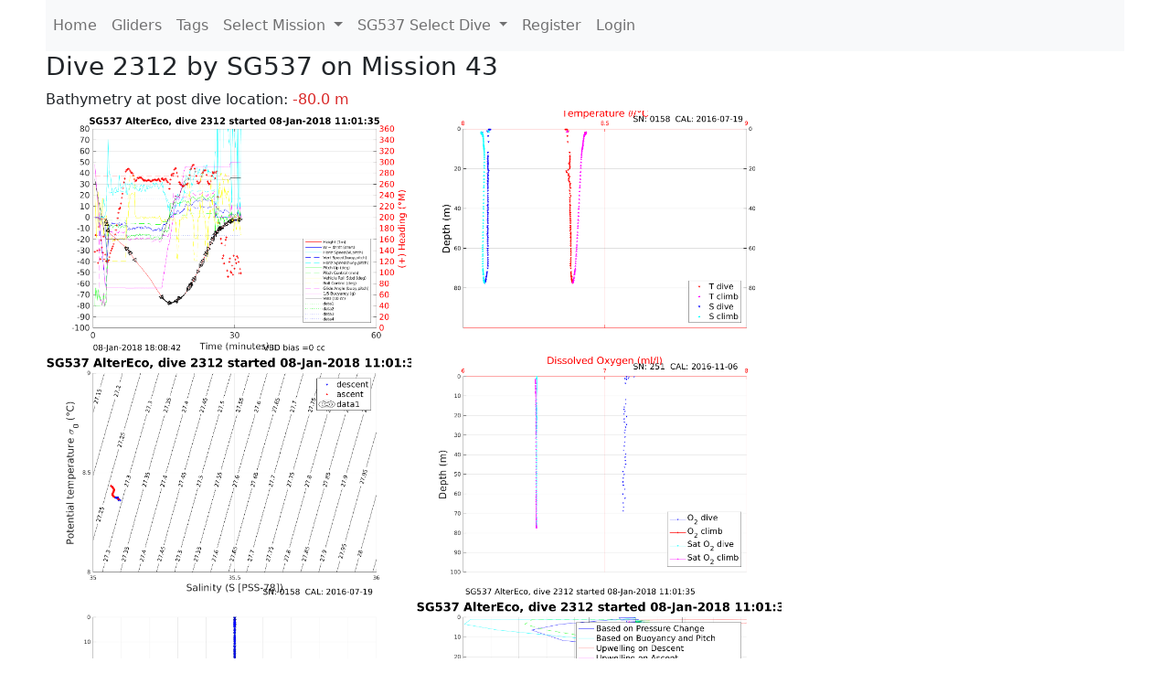

--- FILE ---
content_type: text/html; charset=utf-8
request_url: https://ueaglider.uea.ac.uk/mission43/glider537/dive2312
body_size: 19442
content:
<!DOCTYPE html>
<html lang="en">
<!-- This is a common layout for all the other pages -->
<head>
    <meta charset="UTF-8">

    <meta http-equiv="Content-Security-Policy" content="script-src 'self' 'nonce-38473470c00342968cdf65ce7fe2a97a' *.jsdelivr.net *.bootstrapcdn.com unpkg.com; img-src *;">
    <!-- CSS and javascript for bootstrap-->
    <link href="https://cdn.jsdelivr.net/npm/bootstrap@5.0.0-beta1/dist/css/bootstrap.min.css"
          rel="stylesheet" integrity="sha384-giJF6kkoqNQ00vy+HMDP7azOuL0xtbfIcaT9wjKHr8RbDVddVHyTfAAsrekwKmP1"
          crossorigin="anonymous">
    <script src="https://cdn.jsdelivr.net/npm/@popperjs/core@2.5.4/dist/umd/popper.min.js"
            integrity="sha384-q2kxQ16AaE6UbzuKqyBE9/u/KzioAlnx2maXQHiDX9d4/zp8Ok3f+M7DPm+Ib6IU"
            crossorigin="anonymous"></script>
	<script src= "https://stackpath.bootstrapcdn.com/bootstrap/5.0.0-alpha1/js/bootstrap.min.js"
            integrity="sha384-oesi62hOLfzrys4LxRF63OJCXdXDipiYWBnvTl9Y9/TRlw5xlKIEHpNyvvDShgf/"
            crossorigin="anonymous"></script>
    <!-- CSS from our static folder-->
    <link rel="stylesheet" href="/static/css/site.css"/>
    
   <link href="https://cdn.jsdelivr.net/npm/bootstrap@5.0.0-beta1/dist/css/bootstrap.min.css" rel="stylesheet" integrity="sha384-giJF6kkoqNQ00vy+HMDP7azOuL0xtbfIcaT9wjKHr8RbDVddVHyTfAAsrekwKmP1" crossorigin="anonymous">
<script src="https://cdn.jsdelivr.net/npm/@popperjs/core@2.5.4/dist/umd/popper.min.js" integrity="sha384-q2kxQ16AaE6UbzuKqyBE9/u/KzioAlnx2maXQHiDX9d4/zp8Ok3f+M7DPm+Ib6IU" crossorigin="anonymous"></script>
<script src="https://cdn.jsdelivr.net/npm/bootstrap@5.0.0-beta1/dist/js/bootstrap.min.js" integrity="sha384-pQQkAEnwaBkjpqZ8RU1fF1AKtTcHJwFl3pblpTlHXybJjHpMYo79HY3hIi4NKxyj" crossorigin="anonymous"></script>
        <link rel="stylesheet" href="/static/css/dive.css"/>
        <title>SG537 Dive 2312 Mission 43</title>

<link rel="shortcut icon" href="/static/favicon.ico">
</head>
<body>




<!-- Nav elements link to other pages -->

<nav class="navbar navbar-expand-lg navbar-light bg-light">
  <button class="navbar-toggler" type="button" data-toggle="collapse" data-target="#navbarNavDropdown" aria-controls="navbarNavDropdown" aria-expanded="false" aria-label="Toggle navigation">
    <span class="navbar-toggler-icon"></span>
  </button>
  <div class="collapse navbar-collapse" id="navbarNavDropdown">
    <ul class="navbar-nav">
      <li class="nav-item active">
        <a class="nav-link" href="/">Home </a>
      </li>
      <li class="nav-item">
        <a class="nav-link" href="/gliders">Gliders</a>
      </li>
        <li class="nav-item">
            <a class="nav-link" href="/tags">Tags</a>
        </li>
        

    <li class="nav-item dropdown">
        <a class="nav-link dropdown-toggle" href="#" id="navbarDropdownMenuLink" data-toggle="dropdown" aria-haspopup="true" aria-expanded="false">
            Select Mission
        </a>
        <div class="dropdown-menu" aria-labelledby="navbarDropdownMenuLink">
            
                <a class="dropdown-item" href="/mission68" >Mission 68 Belling 2025</a>
            
                <a class="dropdown-item" href="/mission67" >Mission 67 PICCOLO</a>
            
                <a class="dropdown-item" href="/mission66" >Mission 66 Oban 2023</a>
            
                <a class="dropdown-item" href="/mission65" >Mission 65 P2P</a>
            
                <a class="dropdown-item" href="/mission64" >Mission 64 TARSAN</a>
            
                <a class="dropdown-item" href="/mission63" >Mission 63 Mallorca trials</a>
            
                <a class="dropdown-item" href="/mission62" >Mission 62 Oban2021</a>
            
                <a class="dropdown-item" href="/mission61" >Mission 61 SSR</a>
            
                <a class="dropdown-item" href="/mission60" >Mission 60 Eurec4a</a>
            
                <a class="dropdown-item" href="/mission59" >Mission 59 Bellingshausen </a>
            
                <a class="dropdown-item" href="/mission58" >Mission 58 ROAM-MIZ</a>
            
                <a class="dropdown-item" href="/mission57" >Mission 57 North Sea pH</a>
            
                <a class="dropdown-item" href="/mission56" >Mission 56 Autonaut Trials</a>
            
                <a class="dropdown-item" href="/mission55" >Mission 55 FSC 2019</a>
            
                <a class="dropdown-item" href="/mission54" >Mission 54 ELO</a>
            
                <a class="dropdown-item" href="/mission53" >Mission 53 Caltech Backup </a>
            
                <a class="dropdown-item" href="/mission52" >Mission 52 ObanTrials2 18</a>
            
                <a class="dropdown-item" href="/mission51" >Mission 51 PS118</a>
            
                <a class="dropdown-item" href="/mission50" >Mission 50 Bellingshausen</a>
            
                <a class="dropdown-item" href="/mission49" >Mission 49 Bransfield stra</a>
            
                <a class="dropdown-item" href="/mission48" >Mission 48 Oban trials 18</a>
            
                <a class="dropdown-item" href="/mission47" >Mission 47 AlterEcoMay18</a>
            
                <a class="dropdown-item" href="/mission46" >Mission 46 AlterEcoFeb18</a>
            
                <a class="dropdown-item" href="/mission45" >Mission 45 POETS-P3</a>
            
                <a class="dropdown-item" href="/mission44" >Mission 44 MerMEED</a>
            
                <a class="dropdown-item" href="/mission43" >Mission 43 AlterEco</a>
            
                <a class="dropdown-item" href="/mission42" >Mission 42 N-REP17</a>
            
                <a class="dropdown-item" href="/mission41" >Mission 41 MASSMO 4</a>
            
                <a class="dropdown-item" href="/mission40" >Mission 40 Glider ATSC</a>
            
                <a class="dropdown-item" href="/mission39" >Mission 39 Glider ATSC</a>
            
                <a class="dropdown-item" href="/mission38" >Mission 38 Glider ATSC</a>
            
                <a class="dropdown-item" href="/mission37" >Mission 37 Glider ATSC</a>
            
                <a class="dropdown-item" href="/mission36" >Mission 36 Glider ATSC</a>
            
                <a class="dropdown-item" href="/mission35" >Mission 35 Glider ATSC</a>
            
                <a class="dropdown-item" href="/mission34" >Mission 34 Glider ATSC</a>
            
                <a class="dropdown-item" href="/mission33" >Mission 33 Glider ATSC</a>
            
                <a class="dropdown-item" href="/mission32" >Mission 32 Glider ATSC</a>
            
                <a class="dropdown-item" href="/mission31" >Mission 31 BoBBLE</a>
            
                <a class="dropdown-item" href="/mission30" >Mission 30 Boussole</a>
            
                <a class="dropdown-item" href="/mission29" >Mission 29 Oman 3</a>
            
                <a class="dropdown-item" href="/mission28" >Mission 28 Whittard Canyon</a>
            
                <a class="dropdown-item" href="/mission27" >Mission 27 Oban Microstruc</a>
            
                <a class="dropdown-item" href="/mission26" >Mission 26 Oman 2</a>
            
                <a class="dropdown-item" href="/mission25" >Mission 25 Oman</a>
            
                <a class="dropdown-item" href="/mission24" >Mission 24 CalTech Weddell</a>
            
                <a class="dropdown-item" href="/mission23" >Mission 23 FSC</a>
            
                <a class="dropdown-item" href="/mission22" >Mission 22 Irish Acoustics</a>
            
                <a class="dropdown-item" href="/mission21" >Mission 21 REP14</a>
            
                <a class="dropdown-item" href="/mission20" >Mission 20 PLOCAN trials 2</a>
            
                <a class="dropdown-item" href="/mission19" >Mission 19 Ocean2Ice</a>
            
                <a class="dropdown-item" href="/mission18" >Mission 18 PLOCAN trials 1</a>
            
                <a class="dropdown-item" href="/mission17" >Mission 17 JONSIS Line</a>
            
                <a class="dropdown-item" href="/mission16" >Mission 16 SG533 Drift</a>
            
                <a class="dropdown-item" href="/mission15" >Mission 15 Oban trials</a>
            
                <a class="dropdown-item" href="/mission14" >Mission 14 OSMOSIS</a>
            
                <a class="dropdown-item" href="/mission13" >Mission 13 OSMOSIS</a>
            
                <a class="dropdown-item" href="/mission12" >Mission 12 VIMS Ross Sea</a>
            
                <a class="dropdown-item" href="/mission11" >Mission 11 OSMOSIS</a>
            
                <a class="dropdown-item" href="/mission10" >Mission 10 OSMOSIS</a>
            
                <a class="dropdown-item" href="/mission9" >Mission 9 Gentoo</a>
            
                <a class="dropdown-item" href="/mission8" >Mission 8 Tropical DISGO</a>
            
                <a class="dropdown-item" href="/mission7" >Mission 7 North Sea Hypox</a>
            
                <a class="dropdown-item" href="/mission6" >Mission 6 North Sea Test </a>
            
                <a class="dropdown-item" href="/mission5" >Mission 5 Ross Sea</a>
            
                <a class="dropdown-item" href="/mission4" >Mission 4 Vigo</a>
            
                <a class="dropdown-item" href="/mission3" >Mission 3 Oban</a>
            
                <a class="dropdown-item" href="/mission2" >Mission 2 Test2</a>
            
                <a class="dropdown-item" href="/mission1" >Mission 1 Test</a>
            
        </div>
    </li>
    
        <li class="nav-item dropdown">

            <a class="nav-link dropdown-toggle" href="#" id="navbarDropdownMenuLink" data-toggle="dropdown" aria-haspopup="true" aria-expanded="false">
                SG537 Select Dive
            </a>
            <div class="dropdown-menu" aria-labelledby="navbarDropdownMenuLink">
                
                    <a class="dropdown-item" href=/mission43/glider537/dive2821 >Dive 2821</a>
                
                    <a class="dropdown-item" href=/mission43/glider537/dive2820 >Dive 2820</a>
                
                    <a class="dropdown-item" href=/mission43/glider537/dive2819 >Dive 2819</a>
                
                    <a class="dropdown-item" href=/mission43/glider537/dive2818 >Dive 2818</a>
                
                    <a class="dropdown-item" href=/mission43/glider537/dive2817 >Dive 2817</a>
                
                    <a class="dropdown-item" href=/mission43/glider537/dive2816 >Dive 2816</a>
                
                    <a class="dropdown-item" href=/mission43/glider537/dive2815 >Dive 2815</a>
                
                    <a class="dropdown-item" href=/mission43/glider537/dive2814 >Dive 2814</a>
                
                    <a class="dropdown-item" href=/mission43/glider537/dive2813 >Dive 2813</a>
                
                    <a class="dropdown-item" href=/mission43/glider537/dive2812 >Dive 2812</a>
                
                    <a class="dropdown-item" href=/mission43/glider537/dive2811 >Dive 2811</a>
                
                    <a class="dropdown-item" href=/mission43/glider537/dive2810 >Dive 2810</a>
                
                    <a class="dropdown-item" href=/mission43/glider537/dive2809 >Dive 2809</a>
                
                    <a class="dropdown-item" href=/mission43/glider537/dive2808 >Dive 2808</a>
                
                    <a class="dropdown-item" href=/mission43/glider537/dive2807 >Dive 2807</a>
                
                    <a class="dropdown-item" href=/mission43/glider537/dive2806 >Dive 2806</a>
                
                    <a class="dropdown-item" href=/mission43/glider537/dive2805 >Dive 2805</a>
                
                    <a class="dropdown-item" href=/mission43/glider537/dive2804 >Dive 2804</a>
                
                    <a class="dropdown-item" href=/mission43/glider537/dive2803 >Dive 2803</a>
                
                    <a class="dropdown-item" href=/mission43/glider537/dive2802 >Dive 2802</a>
                
                    <a class="dropdown-item" href=/mission43/glider537/dive2801 >Dive 2801</a>
                
                    <a class="dropdown-item" href=/mission43/glider537/dive2800 >Dive 2800</a>
                
                    <a class="dropdown-item" href=/mission43/glider537/dive2799 >Dive 2799</a>
                
                    <a class="dropdown-item" href=/mission43/glider537/dive2798 >Dive 2798</a>
                
                    <a class="dropdown-item" href=/mission43/glider537/dive2797 >Dive 2797</a>
                
                    <a class="dropdown-item" href=/mission43/glider537/dive2796 >Dive 2796</a>
                
                    <a class="dropdown-item" href=/mission43/glider537/dive2794 >Dive 2794</a>
                
                    <a class="dropdown-item" href=/mission43/glider537/dive2793 >Dive 2793</a>
                
                    <a class="dropdown-item" href=/mission43/glider537/dive2792 >Dive 2792</a>
                
                    <a class="dropdown-item" href=/mission43/glider537/dive2791 >Dive 2791</a>
                
                    <a class="dropdown-item" href=/mission43/glider537/dive2790 >Dive 2790</a>
                
                    <a class="dropdown-item" href=/mission43/glider537/dive2789 >Dive 2789</a>
                
                    <a class="dropdown-item" href=/mission43/glider537/dive2788 >Dive 2788</a>
                
                    <a class="dropdown-item" href=/mission43/glider537/dive2787 >Dive 2787</a>
                
                    <a class="dropdown-item" href=/mission43/glider537/dive2786 >Dive 2786</a>
                
                    <a class="dropdown-item" href=/mission43/glider537/dive2785 >Dive 2785</a>
                
                    <a class="dropdown-item" href=/mission43/glider537/dive2784 >Dive 2784</a>
                
                    <a class="dropdown-item" href=/mission43/glider537/dive2783 >Dive 2783</a>
                
                    <a class="dropdown-item" href=/mission43/glider537/dive2782 >Dive 2782</a>
                
                    <a class="dropdown-item" href=/mission43/glider537/dive2781 >Dive 2781</a>
                
                    <a class="dropdown-item" href=/mission43/glider537/dive2780 >Dive 2780</a>
                
                    <a class="dropdown-item" href=/mission43/glider537/dive2779 >Dive 2779</a>
                
                    <a class="dropdown-item" href=/mission43/glider537/dive2778 >Dive 2778</a>
                
                    <a class="dropdown-item" href=/mission43/glider537/dive2777 >Dive 2777</a>
                
                    <a class="dropdown-item" href=/mission43/glider537/dive2776 >Dive 2776</a>
                
                    <a class="dropdown-item" href=/mission43/glider537/dive2775 >Dive 2775</a>
                
                    <a class="dropdown-item" href=/mission43/glider537/dive2774 >Dive 2774</a>
                
                    <a class="dropdown-item" href=/mission43/glider537/dive2773 >Dive 2773</a>
                
                    <a class="dropdown-item" href=/mission43/glider537/dive2772 >Dive 2772</a>
                
                    <a class="dropdown-item" href=/mission43/glider537/dive2771 >Dive 2771</a>
                
                    <a class="dropdown-item" href=/mission43/glider537/dive2770 >Dive 2770</a>
                
                    <a class="dropdown-item" href=/mission43/glider537/dive2769 >Dive 2769</a>
                
                    <a class="dropdown-item" href=/mission43/glider537/dive2768 >Dive 2768</a>
                
                    <a class="dropdown-item" href=/mission43/glider537/dive2767 >Dive 2767</a>
                
                    <a class="dropdown-item" href=/mission43/glider537/dive2766 >Dive 2766</a>
                
                    <a class="dropdown-item" href=/mission43/glider537/dive2765 >Dive 2765</a>
                
                    <a class="dropdown-item" href=/mission43/glider537/dive2764 >Dive 2764</a>
                
                    <a class="dropdown-item" href=/mission43/glider537/dive2763 >Dive 2763</a>
                
                    <a class="dropdown-item" href=/mission43/glider537/dive2762 >Dive 2762</a>
                
                    <a class="dropdown-item" href=/mission43/glider537/dive2761 >Dive 2761</a>
                
                    <a class="dropdown-item" href=/mission43/glider537/dive2759 >Dive 2759</a>
                
                    <a class="dropdown-item" href=/mission43/glider537/dive2758 >Dive 2758</a>
                
                    <a class="dropdown-item" href=/mission43/glider537/dive2757 >Dive 2757</a>
                
                    <a class="dropdown-item" href=/mission43/glider537/dive2756 >Dive 2756</a>
                
                    <a class="dropdown-item" href=/mission43/glider537/dive2755 >Dive 2755</a>
                
                    <a class="dropdown-item" href=/mission43/glider537/dive2754 >Dive 2754</a>
                
                    <a class="dropdown-item" href=/mission43/glider537/dive2753 >Dive 2753</a>
                
                    <a class="dropdown-item" href=/mission43/glider537/dive2752 >Dive 2752</a>
                
                    <a class="dropdown-item" href=/mission43/glider537/dive2751 >Dive 2751</a>
                
                    <a class="dropdown-item" href=/mission43/glider537/dive2750 >Dive 2750</a>
                
                    <a class="dropdown-item" href=/mission43/glider537/dive2749 >Dive 2749</a>
                
                    <a class="dropdown-item" href=/mission43/glider537/dive2747 >Dive 2747</a>
                
                    <a class="dropdown-item" href=/mission43/glider537/dive2746 >Dive 2746</a>
                
                    <a class="dropdown-item" href=/mission43/glider537/dive2745 >Dive 2745</a>
                
                    <a class="dropdown-item" href=/mission43/glider537/dive2744 >Dive 2744</a>
                
                    <a class="dropdown-item" href=/mission43/glider537/dive2743 >Dive 2743</a>
                
                    <a class="dropdown-item" href=/mission43/glider537/dive2742 >Dive 2742</a>
                
                    <a class="dropdown-item" href=/mission43/glider537/dive2741 >Dive 2741</a>
                
                    <a class="dropdown-item" href=/mission43/glider537/dive2740 >Dive 2740</a>
                
                    <a class="dropdown-item" href=/mission43/glider537/dive2739 >Dive 2739</a>
                
                    <a class="dropdown-item" href=/mission43/glider537/dive2738 >Dive 2738</a>
                
                    <a class="dropdown-item" href=/mission43/glider537/dive2737 >Dive 2737</a>
                
                    <a class="dropdown-item" href=/mission43/glider537/dive2736 >Dive 2736</a>
                
                    <a class="dropdown-item" href=/mission43/glider537/dive2735 >Dive 2735</a>
                
                    <a class="dropdown-item" href=/mission43/glider537/dive2734 >Dive 2734</a>
                
                    <a class="dropdown-item" href=/mission43/glider537/dive2733 >Dive 2733</a>
                
                    <a class="dropdown-item" href=/mission43/glider537/dive2732 >Dive 2732</a>
                
                    <a class="dropdown-item" href=/mission43/glider537/dive2731 >Dive 2731</a>
                
                    <a class="dropdown-item" href=/mission43/glider537/dive2730 >Dive 2730</a>
                
                    <a class="dropdown-item" href=/mission43/glider537/dive2729 >Dive 2729</a>
                
                    <a class="dropdown-item" href=/mission43/glider537/dive2728 >Dive 2728</a>
                
                    <a class="dropdown-item" href=/mission43/glider537/dive2727 >Dive 2727</a>
                
                    <a class="dropdown-item" href=/mission43/glider537/dive2726 >Dive 2726</a>
                
                    <a class="dropdown-item" href=/mission43/glider537/dive2725 >Dive 2725</a>
                
                    <a class="dropdown-item" href=/mission43/glider537/dive2724 >Dive 2724</a>
                
                    <a class="dropdown-item" href=/mission43/glider537/dive2723 >Dive 2723</a>
                
                    <a class="dropdown-item" href=/mission43/glider537/dive2722 >Dive 2722</a>
                
                    <a class="dropdown-item" href=/mission43/glider537/dive2721 >Dive 2721</a>
                
                    <a class="dropdown-item" href=/mission43/glider537/dive2720 >Dive 2720</a>
                
                    <a class="dropdown-item" href=/mission43/glider537/dive2719 >Dive 2719</a>
                
                    <a class="dropdown-item" href=/mission43/glider537/dive2718 >Dive 2718</a>
                
                    <a class="dropdown-item" href=/mission43/glider537/dive2717 >Dive 2717</a>
                
                    <a class="dropdown-item" href=/mission43/glider537/dive2716 >Dive 2716</a>
                
                    <a class="dropdown-item" href=/mission43/glider537/dive2715 >Dive 2715</a>
                
                    <a class="dropdown-item" href=/mission43/glider537/dive2714 >Dive 2714</a>
                
                    <a class="dropdown-item" href=/mission43/glider537/dive2713 >Dive 2713</a>
                
                    <a class="dropdown-item" href=/mission43/glider537/dive2712 >Dive 2712</a>
                
                    <a class="dropdown-item" href=/mission43/glider537/dive2711 >Dive 2711</a>
                
                    <a class="dropdown-item" href=/mission43/glider537/dive2710 >Dive 2710</a>
                
                    <a class="dropdown-item" href=/mission43/glider537/dive2709 >Dive 2709</a>
                
                    <a class="dropdown-item" href=/mission43/glider537/dive2708 >Dive 2708</a>
                
                    <a class="dropdown-item" href=/mission43/glider537/dive2707 >Dive 2707</a>
                
                    <a class="dropdown-item" href=/mission43/glider537/dive2706 >Dive 2706</a>
                
                    <a class="dropdown-item" href=/mission43/glider537/dive2705 >Dive 2705</a>
                
                    <a class="dropdown-item" href=/mission43/glider537/dive2704 >Dive 2704</a>
                
                    <a class="dropdown-item" href=/mission43/glider537/dive2703 >Dive 2703</a>
                
                    <a class="dropdown-item" href=/mission43/glider537/dive2702 >Dive 2702</a>
                
                    <a class="dropdown-item" href=/mission43/glider537/dive2701 >Dive 2701</a>
                
                    <a class="dropdown-item" href=/mission43/glider537/dive2700 >Dive 2700</a>
                
                    <a class="dropdown-item" href=/mission43/glider537/dive2699 >Dive 2699</a>
                
                    <a class="dropdown-item" href=/mission43/glider537/dive2698 >Dive 2698</a>
                
                    <a class="dropdown-item" href=/mission43/glider537/dive2697 >Dive 2697</a>
                
                    <a class="dropdown-item" href=/mission43/glider537/dive2696 >Dive 2696</a>
                
                    <a class="dropdown-item" href=/mission43/glider537/dive2695 >Dive 2695</a>
                
                    <a class="dropdown-item" href=/mission43/glider537/dive2694 >Dive 2694</a>
                
                    <a class="dropdown-item" href=/mission43/glider537/dive2693 >Dive 2693</a>
                
                    <a class="dropdown-item" href=/mission43/glider537/dive2692 >Dive 2692</a>
                
                    <a class="dropdown-item" href=/mission43/glider537/dive2691 >Dive 2691</a>
                
                    <a class="dropdown-item" href=/mission43/glider537/dive2690 >Dive 2690</a>
                
                    <a class="dropdown-item" href=/mission43/glider537/dive2689 >Dive 2689</a>
                
                    <a class="dropdown-item" href=/mission43/glider537/dive2688 >Dive 2688</a>
                
                    <a class="dropdown-item" href=/mission43/glider537/dive2687 >Dive 2687</a>
                
                    <a class="dropdown-item" href=/mission43/glider537/dive2686 >Dive 2686</a>
                
                    <a class="dropdown-item" href=/mission43/glider537/dive2685 >Dive 2685</a>
                
                    <a class="dropdown-item" href=/mission43/glider537/dive2684 >Dive 2684</a>
                
                    <a class="dropdown-item" href=/mission43/glider537/dive2683 >Dive 2683</a>
                
                    <a class="dropdown-item" href=/mission43/glider537/dive2682 >Dive 2682</a>
                
                    <a class="dropdown-item" href=/mission43/glider537/dive2681 >Dive 2681</a>
                
                    <a class="dropdown-item" href=/mission43/glider537/dive2680 >Dive 2680</a>
                
                    <a class="dropdown-item" href=/mission43/glider537/dive2679 >Dive 2679</a>
                
                    <a class="dropdown-item" href=/mission43/glider537/dive2678 >Dive 2678</a>
                
                    <a class="dropdown-item" href=/mission43/glider537/dive2677 >Dive 2677</a>
                
                    <a class="dropdown-item" href=/mission43/glider537/dive2676 >Dive 2676</a>
                
                    <a class="dropdown-item" href=/mission43/glider537/dive2675 >Dive 2675</a>
                
                    <a class="dropdown-item" href=/mission43/glider537/dive2674 >Dive 2674</a>
                
                    <a class="dropdown-item" href=/mission43/glider537/dive2673 >Dive 2673</a>
                
                    <a class="dropdown-item" href=/mission43/glider537/dive2672 >Dive 2672</a>
                
                    <a class="dropdown-item" href=/mission43/glider537/dive2671 >Dive 2671</a>
                
                    <a class="dropdown-item" href=/mission43/glider537/dive2670 >Dive 2670</a>
                
                    <a class="dropdown-item" href=/mission43/glider537/dive2669 >Dive 2669</a>
                
                    <a class="dropdown-item" href=/mission43/glider537/dive2668 >Dive 2668</a>
                
                    <a class="dropdown-item" href=/mission43/glider537/dive2667 >Dive 2667</a>
                
                    <a class="dropdown-item" href=/mission43/glider537/dive2666 >Dive 2666</a>
                
                    <a class="dropdown-item" href=/mission43/glider537/dive2665 >Dive 2665</a>
                
                    <a class="dropdown-item" href=/mission43/glider537/dive2664 >Dive 2664</a>
                
                    <a class="dropdown-item" href=/mission43/glider537/dive2663 >Dive 2663</a>
                
                    <a class="dropdown-item" href=/mission43/glider537/dive2662 >Dive 2662</a>
                
                    <a class="dropdown-item" href=/mission43/glider537/dive2661 >Dive 2661</a>
                
                    <a class="dropdown-item" href=/mission43/glider537/dive2660 >Dive 2660</a>
                
                    <a class="dropdown-item" href=/mission43/glider537/dive2659 >Dive 2659</a>
                
                    <a class="dropdown-item" href=/mission43/glider537/dive2658 >Dive 2658</a>
                
                    <a class="dropdown-item" href=/mission43/glider537/dive2657 >Dive 2657</a>
                
                    <a class="dropdown-item" href=/mission43/glider537/dive2656 >Dive 2656</a>
                
                    <a class="dropdown-item" href=/mission43/glider537/dive2655 >Dive 2655</a>
                
                    <a class="dropdown-item" href=/mission43/glider537/dive2654 >Dive 2654</a>
                
                    <a class="dropdown-item" href=/mission43/glider537/dive2653 >Dive 2653</a>
                
                    <a class="dropdown-item" href=/mission43/glider537/dive2652 >Dive 2652</a>
                
                    <a class="dropdown-item" href=/mission43/glider537/dive2651 >Dive 2651</a>
                
                    <a class="dropdown-item" href=/mission43/glider537/dive2650 >Dive 2650</a>
                
                    <a class="dropdown-item" href=/mission43/glider537/dive2649 >Dive 2649</a>
                
                    <a class="dropdown-item" href=/mission43/glider537/dive2648 >Dive 2648</a>
                
                    <a class="dropdown-item" href=/mission43/glider537/dive2647 >Dive 2647</a>
                
                    <a class="dropdown-item" href=/mission43/glider537/dive2646 >Dive 2646</a>
                
                    <a class="dropdown-item" href=/mission43/glider537/dive2645 >Dive 2645</a>
                
                    <a class="dropdown-item" href=/mission43/glider537/dive2644 >Dive 2644</a>
                
                    <a class="dropdown-item" href=/mission43/glider537/dive2643 >Dive 2643</a>
                
                    <a class="dropdown-item" href=/mission43/glider537/dive2642 >Dive 2642</a>
                
                    <a class="dropdown-item" href=/mission43/glider537/dive2641 >Dive 2641</a>
                
                    <a class="dropdown-item" href=/mission43/glider537/dive2640 >Dive 2640</a>
                
                    <a class="dropdown-item" href=/mission43/glider537/dive2639 >Dive 2639</a>
                
                    <a class="dropdown-item" href=/mission43/glider537/dive2638 >Dive 2638</a>
                
                    <a class="dropdown-item" href=/mission43/glider537/dive2637 >Dive 2637</a>
                
                    <a class="dropdown-item" href=/mission43/glider537/dive2636 >Dive 2636</a>
                
                    <a class="dropdown-item" href=/mission43/glider537/dive2635 >Dive 2635</a>
                
                    <a class="dropdown-item" href=/mission43/glider537/dive2634 >Dive 2634</a>
                
                    <a class="dropdown-item" href=/mission43/glider537/dive2633 >Dive 2633</a>
                
                    <a class="dropdown-item" href=/mission43/glider537/dive2632 >Dive 2632</a>
                
                    <a class="dropdown-item" href=/mission43/glider537/dive2631 >Dive 2631</a>
                
                    <a class="dropdown-item" href=/mission43/glider537/dive2630 >Dive 2630</a>
                
                    <a class="dropdown-item" href=/mission43/glider537/dive2629 >Dive 2629</a>
                
                    <a class="dropdown-item" href=/mission43/glider537/dive2628 >Dive 2628</a>
                
                    <a class="dropdown-item" href=/mission43/glider537/dive2627 >Dive 2627</a>
                
                    <a class="dropdown-item" href=/mission43/glider537/dive2626 >Dive 2626</a>
                
                    <a class="dropdown-item" href=/mission43/glider537/dive2625 >Dive 2625</a>
                
                    <a class="dropdown-item" href=/mission43/glider537/dive2624 >Dive 2624</a>
                
                    <a class="dropdown-item" href=/mission43/glider537/dive2623 >Dive 2623</a>
                
                    <a class="dropdown-item" href=/mission43/glider537/dive2622 >Dive 2622</a>
                
                    <a class="dropdown-item" href=/mission43/glider537/dive2621 >Dive 2621</a>
                
                    <a class="dropdown-item" href=/mission43/glider537/dive2620 >Dive 2620</a>
                
                    <a class="dropdown-item" href=/mission43/glider537/dive2619 >Dive 2619</a>
                
                    <a class="dropdown-item" href=/mission43/glider537/dive2618 >Dive 2618</a>
                
                    <a class="dropdown-item" href=/mission43/glider537/dive2617 >Dive 2617</a>
                
                    <a class="dropdown-item" href=/mission43/glider537/dive2616 >Dive 2616</a>
                
                    <a class="dropdown-item" href=/mission43/glider537/dive2615 >Dive 2615</a>
                
                    <a class="dropdown-item" href=/mission43/glider537/dive2614 >Dive 2614</a>
                
                    <a class="dropdown-item" href=/mission43/glider537/dive2613 >Dive 2613</a>
                
                    <a class="dropdown-item" href=/mission43/glider537/dive2612 >Dive 2612</a>
                
                    <a class="dropdown-item" href=/mission43/glider537/dive2611 >Dive 2611</a>
                
                    <a class="dropdown-item" href=/mission43/glider537/dive2610 >Dive 2610</a>
                
                    <a class="dropdown-item" href=/mission43/glider537/dive2609 >Dive 2609</a>
                
                    <a class="dropdown-item" href=/mission43/glider537/dive2608 >Dive 2608</a>
                
                    <a class="dropdown-item" href=/mission43/glider537/dive2607 >Dive 2607</a>
                
                    <a class="dropdown-item" href=/mission43/glider537/dive2606 >Dive 2606</a>
                
                    <a class="dropdown-item" href=/mission43/glider537/dive2605 >Dive 2605</a>
                
                    <a class="dropdown-item" href=/mission43/glider537/dive2604 >Dive 2604</a>
                
                    <a class="dropdown-item" href=/mission43/glider537/dive2603 >Dive 2603</a>
                
                    <a class="dropdown-item" href=/mission43/glider537/dive2602 >Dive 2602</a>
                
                    <a class="dropdown-item" href=/mission43/glider537/dive2601 >Dive 2601</a>
                
                    <a class="dropdown-item" href=/mission43/glider537/dive2600 >Dive 2600</a>
                
                    <a class="dropdown-item" href=/mission43/glider537/dive2599 >Dive 2599</a>
                
                    <a class="dropdown-item" href=/mission43/glider537/dive2598 >Dive 2598</a>
                
                    <a class="dropdown-item" href=/mission43/glider537/dive2597 >Dive 2597</a>
                
                    <a class="dropdown-item" href=/mission43/glider537/dive2596 >Dive 2596</a>
                
                    <a class="dropdown-item" href=/mission43/glider537/dive2595 >Dive 2595</a>
                
                    <a class="dropdown-item" href=/mission43/glider537/dive2594 >Dive 2594</a>
                
                    <a class="dropdown-item" href=/mission43/glider537/dive2593 >Dive 2593</a>
                
                    <a class="dropdown-item" href=/mission43/glider537/dive2592 >Dive 2592</a>
                
                    <a class="dropdown-item" href=/mission43/glider537/dive2591 >Dive 2591</a>
                
                    <a class="dropdown-item" href=/mission43/glider537/dive2590 >Dive 2590</a>
                
                    <a class="dropdown-item" href=/mission43/glider537/dive2589 >Dive 2589</a>
                
                    <a class="dropdown-item" href=/mission43/glider537/dive2588 >Dive 2588</a>
                
                    <a class="dropdown-item" href=/mission43/glider537/dive2587 >Dive 2587</a>
                
                    <a class="dropdown-item" href=/mission43/glider537/dive2586 >Dive 2586</a>
                
                    <a class="dropdown-item" href=/mission43/glider537/dive2585 >Dive 2585</a>
                
                    <a class="dropdown-item" href=/mission43/glider537/dive2584 >Dive 2584</a>
                
                    <a class="dropdown-item" href=/mission43/glider537/dive2583 >Dive 2583</a>
                
                    <a class="dropdown-item" href=/mission43/glider537/dive2582 >Dive 2582</a>
                
                    <a class="dropdown-item" href=/mission43/glider537/dive2581 >Dive 2581</a>
                
                    <a class="dropdown-item" href=/mission43/glider537/dive2580 >Dive 2580</a>
                
                    <a class="dropdown-item" href=/mission43/glider537/dive2579 >Dive 2579</a>
                
                    <a class="dropdown-item" href=/mission43/glider537/dive2578 >Dive 2578</a>
                
                    <a class="dropdown-item" href=/mission43/glider537/dive2577 >Dive 2577</a>
                
                    <a class="dropdown-item" href=/mission43/glider537/dive2576 >Dive 2576</a>
                
                    <a class="dropdown-item" href=/mission43/glider537/dive2575 >Dive 2575</a>
                
                    <a class="dropdown-item" href=/mission43/glider537/dive2574 >Dive 2574</a>
                
                    <a class="dropdown-item" href=/mission43/glider537/dive2573 >Dive 2573</a>
                
                    <a class="dropdown-item" href=/mission43/glider537/dive2572 >Dive 2572</a>
                
                    <a class="dropdown-item" href=/mission43/glider537/dive2571 >Dive 2571</a>
                
                    <a class="dropdown-item" href=/mission43/glider537/dive2570 >Dive 2570</a>
                
                    <a class="dropdown-item" href=/mission43/glider537/dive2569 >Dive 2569</a>
                
                    <a class="dropdown-item" href=/mission43/glider537/dive2568 >Dive 2568</a>
                
                    <a class="dropdown-item" href=/mission43/glider537/dive2567 >Dive 2567</a>
                
                    <a class="dropdown-item" href=/mission43/glider537/dive2566 >Dive 2566</a>
                
                    <a class="dropdown-item" href=/mission43/glider537/dive2565 >Dive 2565</a>
                
                    <a class="dropdown-item" href=/mission43/glider537/dive2564 >Dive 2564</a>
                
                    <a class="dropdown-item" href=/mission43/glider537/dive2563 >Dive 2563</a>
                
                    <a class="dropdown-item" href=/mission43/glider537/dive2562 >Dive 2562</a>
                
                    <a class="dropdown-item" href=/mission43/glider537/dive2561 >Dive 2561</a>
                
                    <a class="dropdown-item" href=/mission43/glider537/dive2560 >Dive 2560</a>
                
                    <a class="dropdown-item" href=/mission43/glider537/dive2559 >Dive 2559</a>
                
                    <a class="dropdown-item" href=/mission43/glider537/dive2558 >Dive 2558</a>
                
                    <a class="dropdown-item" href=/mission43/glider537/dive2557 >Dive 2557</a>
                
                    <a class="dropdown-item" href=/mission43/glider537/dive2556 >Dive 2556</a>
                
                    <a class="dropdown-item" href=/mission43/glider537/dive2555 >Dive 2555</a>
                
                    <a class="dropdown-item" href=/mission43/glider537/dive2554 >Dive 2554</a>
                
                    <a class="dropdown-item" href=/mission43/glider537/dive2553 >Dive 2553</a>
                
                    <a class="dropdown-item" href=/mission43/glider537/dive2552 >Dive 2552</a>
                
                    <a class="dropdown-item" href=/mission43/glider537/dive2551 >Dive 2551</a>
                
                    <a class="dropdown-item" href=/mission43/glider537/dive2550 >Dive 2550</a>
                
                    <a class="dropdown-item" href=/mission43/glider537/dive2549 >Dive 2549</a>
                
                    <a class="dropdown-item" href=/mission43/glider537/dive2548 >Dive 2548</a>
                
                    <a class="dropdown-item" href=/mission43/glider537/dive2547 >Dive 2547</a>
                
                    <a class="dropdown-item" href=/mission43/glider537/dive2546 >Dive 2546</a>
                
                    <a class="dropdown-item" href=/mission43/glider537/dive2545 >Dive 2545</a>
                
                    <a class="dropdown-item" href=/mission43/glider537/dive2544 >Dive 2544</a>
                
                    <a class="dropdown-item" href=/mission43/glider537/dive2543 >Dive 2543</a>
                
                    <a class="dropdown-item" href=/mission43/glider537/dive2542 >Dive 2542</a>
                
                    <a class="dropdown-item" href=/mission43/glider537/dive2541 >Dive 2541</a>
                
                    <a class="dropdown-item" href=/mission43/glider537/dive2540 >Dive 2540</a>
                
                    <a class="dropdown-item" href=/mission43/glider537/dive2539 >Dive 2539</a>
                
                    <a class="dropdown-item" href=/mission43/glider537/dive2538 >Dive 2538</a>
                
                    <a class="dropdown-item" href=/mission43/glider537/dive2537 >Dive 2537</a>
                
                    <a class="dropdown-item" href=/mission43/glider537/dive2536 >Dive 2536</a>
                
                    <a class="dropdown-item" href=/mission43/glider537/dive2535 >Dive 2535</a>
                
                    <a class="dropdown-item" href=/mission43/glider537/dive2534 >Dive 2534</a>
                
                    <a class="dropdown-item" href=/mission43/glider537/dive2533 >Dive 2533</a>
                
                    <a class="dropdown-item" href=/mission43/glider537/dive2532 >Dive 2532</a>
                
                    <a class="dropdown-item" href=/mission43/glider537/dive2531 >Dive 2531</a>
                
                    <a class="dropdown-item" href=/mission43/glider537/dive2530 >Dive 2530</a>
                
                    <a class="dropdown-item" href=/mission43/glider537/dive2529 >Dive 2529</a>
                
                    <a class="dropdown-item" href=/mission43/glider537/dive2528 >Dive 2528</a>
                
                    <a class="dropdown-item" href=/mission43/glider537/dive2527 >Dive 2527</a>
                
                    <a class="dropdown-item" href=/mission43/glider537/dive2526 >Dive 2526</a>
                
                    <a class="dropdown-item" href=/mission43/glider537/dive2525 >Dive 2525</a>
                
                    <a class="dropdown-item" href=/mission43/glider537/dive2524 >Dive 2524</a>
                
                    <a class="dropdown-item" href=/mission43/glider537/dive2523 >Dive 2523</a>
                
                    <a class="dropdown-item" href=/mission43/glider537/dive2522 >Dive 2522</a>
                
                    <a class="dropdown-item" href=/mission43/glider537/dive2521 >Dive 2521</a>
                
                    <a class="dropdown-item" href=/mission43/glider537/dive2520 >Dive 2520</a>
                
                    <a class="dropdown-item" href=/mission43/glider537/dive2519 >Dive 2519</a>
                
                    <a class="dropdown-item" href=/mission43/glider537/dive2518 >Dive 2518</a>
                
                    <a class="dropdown-item" href=/mission43/glider537/dive2517 >Dive 2517</a>
                
                    <a class="dropdown-item" href=/mission43/glider537/dive2516 >Dive 2516</a>
                
                    <a class="dropdown-item" href=/mission43/glider537/dive2515 >Dive 2515</a>
                
                    <a class="dropdown-item" href=/mission43/glider537/dive2514 >Dive 2514</a>
                
                    <a class="dropdown-item" href=/mission43/glider537/dive2513 >Dive 2513</a>
                
                    <a class="dropdown-item" href=/mission43/glider537/dive2512 >Dive 2512</a>
                
                    <a class="dropdown-item" href=/mission43/glider537/dive2511 >Dive 2511</a>
                
                    <a class="dropdown-item" href=/mission43/glider537/dive2510 >Dive 2510</a>
                
                    <a class="dropdown-item" href=/mission43/glider537/dive2509 >Dive 2509</a>
                
                    <a class="dropdown-item" href=/mission43/glider537/dive2508 >Dive 2508</a>
                
                    <a class="dropdown-item" href=/mission43/glider537/dive2507 >Dive 2507</a>
                
                    <a class="dropdown-item" href=/mission43/glider537/dive2506 >Dive 2506</a>
                
                    <a class="dropdown-item" href=/mission43/glider537/dive2505 >Dive 2505</a>
                
                    <a class="dropdown-item" href=/mission43/glider537/dive2504 >Dive 2504</a>
                
                    <a class="dropdown-item" href=/mission43/glider537/dive2503 >Dive 2503</a>
                
                    <a class="dropdown-item" href=/mission43/glider537/dive2502 >Dive 2502</a>
                
                    <a class="dropdown-item" href=/mission43/glider537/dive2501 >Dive 2501</a>
                
                    <a class="dropdown-item" href=/mission43/glider537/dive2500 >Dive 2500</a>
                
                    <a class="dropdown-item" href=/mission43/glider537/dive2499 >Dive 2499</a>
                
                    <a class="dropdown-item" href=/mission43/glider537/dive2498 >Dive 2498</a>
                
                    <a class="dropdown-item" href=/mission43/glider537/dive2497 >Dive 2497</a>
                
                    <a class="dropdown-item" href=/mission43/glider537/dive2496 >Dive 2496</a>
                
                    <a class="dropdown-item" href=/mission43/glider537/dive2495 >Dive 2495</a>
                
                    <a class="dropdown-item" href=/mission43/glider537/dive2494 >Dive 2494</a>
                
                    <a class="dropdown-item" href=/mission43/glider537/dive2493 >Dive 2493</a>
                
                    <a class="dropdown-item" href=/mission43/glider537/dive2492 >Dive 2492</a>
                
                    <a class="dropdown-item" href=/mission43/glider537/dive2491 >Dive 2491</a>
                
                    <a class="dropdown-item" href=/mission43/glider537/dive2490 >Dive 2490</a>
                
                    <a class="dropdown-item" href=/mission43/glider537/dive2489 >Dive 2489</a>
                
                    <a class="dropdown-item" href=/mission43/glider537/dive2488 >Dive 2488</a>
                
                    <a class="dropdown-item" href=/mission43/glider537/dive2487 >Dive 2487</a>
                
                    <a class="dropdown-item" href=/mission43/glider537/dive2486 >Dive 2486</a>
                
                    <a class="dropdown-item" href=/mission43/glider537/dive2485 >Dive 2485</a>
                
                    <a class="dropdown-item" href=/mission43/glider537/dive2484 >Dive 2484</a>
                
                    <a class="dropdown-item" href=/mission43/glider537/dive2483 >Dive 2483</a>
                
                    <a class="dropdown-item" href=/mission43/glider537/dive2482 >Dive 2482</a>
                
                    <a class="dropdown-item" href=/mission43/glider537/dive2481 >Dive 2481</a>
                
                    <a class="dropdown-item" href=/mission43/glider537/dive2480 >Dive 2480</a>
                
                    <a class="dropdown-item" href=/mission43/glider537/dive2479 >Dive 2479</a>
                
                    <a class="dropdown-item" href=/mission43/glider537/dive2478 >Dive 2478</a>
                
                    <a class="dropdown-item" href=/mission43/glider537/dive2477 >Dive 2477</a>
                
                    <a class="dropdown-item" href=/mission43/glider537/dive2476 >Dive 2476</a>
                
                    <a class="dropdown-item" href=/mission43/glider537/dive2475 >Dive 2475</a>
                
                    <a class="dropdown-item" href=/mission43/glider537/dive2474 >Dive 2474</a>
                
                    <a class="dropdown-item" href=/mission43/glider537/dive2473 >Dive 2473</a>
                
                    <a class="dropdown-item" href=/mission43/glider537/dive2472 >Dive 2472</a>
                
                    <a class="dropdown-item" href=/mission43/glider537/dive2471 >Dive 2471</a>
                
                    <a class="dropdown-item" href=/mission43/glider537/dive2470 >Dive 2470</a>
                
                    <a class="dropdown-item" href=/mission43/glider537/dive2469 >Dive 2469</a>
                
                    <a class="dropdown-item" href=/mission43/glider537/dive2468 >Dive 2468</a>
                
                    <a class="dropdown-item" href=/mission43/glider537/dive2467 >Dive 2467</a>
                
                    <a class="dropdown-item" href=/mission43/glider537/dive2466 >Dive 2466</a>
                
                    <a class="dropdown-item" href=/mission43/glider537/dive2465 >Dive 2465</a>
                
                    <a class="dropdown-item" href=/mission43/glider537/dive2464 >Dive 2464</a>
                
                    <a class="dropdown-item" href=/mission43/glider537/dive2463 >Dive 2463</a>
                
                    <a class="dropdown-item" href=/mission43/glider537/dive2462 >Dive 2462</a>
                
                    <a class="dropdown-item" href=/mission43/glider537/dive2461 >Dive 2461</a>
                
                    <a class="dropdown-item" href=/mission43/glider537/dive2460 >Dive 2460</a>
                
                    <a class="dropdown-item" href=/mission43/glider537/dive2459 >Dive 2459</a>
                
                    <a class="dropdown-item" href=/mission43/glider537/dive2458 >Dive 2458</a>
                
                    <a class="dropdown-item" href=/mission43/glider537/dive2457 >Dive 2457</a>
                
                    <a class="dropdown-item" href=/mission43/glider537/dive2456 >Dive 2456</a>
                
                    <a class="dropdown-item" href=/mission43/glider537/dive2455 >Dive 2455</a>
                
                    <a class="dropdown-item" href=/mission43/glider537/dive2454 >Dive 2454</a>
                
                    <a class="dropdown-item" href=/mission43/glider537/dive2453 >Dive 2453</a>
                
                    <a class="dropdown-item" href=/mission43/glider537/dive2452 >Dive 2452</a>
                
                    <a class="dropdown-item" href=/mission43/glider537/dive2451 >Dive 2451</a>
                
                    <a class="dropdown-item" href=/mission43/glider537/dive2450 >Dive 2450</a>
                
                    <a class="dropdown-item" href=/mission43/glider537/dive2449 >Dive 2449</a>
                
                    <a class="dropdown-item" href=/mission43/glider537/dive2448 >Dive 2448</a>
                
                    <a class="dropdown-item" href=/mission43/glider537/dive2447 >Dive 2447</a>
                
                    <a class="dropdown-item" href=/mission43/glider537/dive2446 >Dive 2446</a>
                
                    <a class="dropdown-item" href=/mission43/glider537/dive2445 >Dive 2445</a>
                
                    <a class="dropdown-item" href=/mission43/glider537/dive2444 >Dive 2444</a>
                
                    <a class="dropdown-item" href=/mission43/glider537/dive2443 >Dive 2443</a>
                
                    <a class="dropdown-item" href=/mission43/glider537/dive2442 >Dive 2442</a>
                
                    <a class="dropdown-item" href=/mission43/glider537/dive2441 >Dive 2441</a>
                
                    <a class="dropdown-item" href=/mission43/glider537/dive2440 >Dive 2440</a>
                
                    <a class="dropdown-item" href=/mission43/glider537/dive2439 >Dive 2439</a>
                
                    <a class="dropdown-item" href=/mission43/glider537/dive2438 >Dive 2438</a>
                
                    <a class="dropdown-item" href=/mission43/glider537/dive2437 >Dive 2437</a>
                
                    <a class="dropdown-item" href=/mission43/glider537/dive2436 >Dive 2436</a>
                
                    <a class="dropdown-item" href=/mission43/glider537/dive2435 >Dive 2435</a>
                
                    <a class="dropdown-item" href=/mission43/glider537/dive2434 >Dive 2434</a>
                
                    <a class="dropdown-item" href=/mission43/glider537/dive2433 >Dive 2433</a>
                
                    <a class="dropdown-item" href=/mission43/glider537/dive2432 >Dive 2432</a>
                
                    <a class="dropdown-item" href=/mission43/glider537/dive2431 >Dive 2431</a>
                
                    <a class="dropdown-item" href=/mission43/glider537/dive2430 >Dive 2430</a>
                
                    <a class="dropdown-item" href=/mission43/glider537/dive2429 >Dive 2429</a>
                
                    <a class="dropdown-item" href=/mission43/glider537/dive2428 >Dive 2428</a>
                
                    <a class="dropdown-item" href=/mission43/glider537/dive2427 >Dive 2427</a>
                
                    <a class="dropdown-item" href=/mission43/glider537/dive2426 >Dive 2426</a>
                
                    <a class="dropdown-item" href=/mission43/glider537/dive2425 >Dive 2425</a>
                
                    <a class="dropdown-item" href=/mission43/glider537/dive2424 >Dive 2424</a>
                
                    <a class="dropdown-item" href=/mission43/glider537/dive2423 >Dive 2423</a>
                
                    <a class="dropdown-item" href=/mission43/glider537/dive2422 >Dive 2422</a>
                
                    <a class="dropdown-item" href=/mission43/glider537/dive2421 >Dive 2421</a>
                
                    <a class="dropdown-item" href=/mission43/glider537/dive2420 >Dive 2420</a>
                
                    <a class="dropdown-item" href=/mission43/glider537/dive2419 >Dive 2419</a>
                
                    <a class="dropdown-item" href=/mission43/glider537/dive2418 >Dive 2418</a>
                
                    <a class="dropdown-item" href=/mission43/glider537/dive2417 >Dive 2417</a>
                
                    <a class="dropdown-item" href=/mission43/glider537/dive2416 >Dive 2416</a>
                
                    <a class="dropdown-item" href=/mission43/glider537/dive2415 >Dive 2415</a>
                
                    <a class="dropdown-item" href=/mission43/glider537/dive2414 >Dive 2414</a>
                
                    <a class="dropdown-item" href=/mission43/glider537/dive2413 >Dive 2413</a>
                
                    <a class="dropdown-item" href=/mission43/glider537/dive2412 >Dive 2412</a>
                
                    <a class="dropdown-item" href=/mission43/glider537/dive2411 >Dive 2411</a>
                
                    <a class="dropdown-item" href=/mission43/glider537/dive2410 >Dive 2410</a>
                
                    <a class="dropdown-item" href=/mission43/glider537/dive2409 >Dive 2409</a>
                
                    <a class="dropdown-item" href=/mission43/glider537/dive2408 >Dive 2408</a>
                
                    <a class="dropdown-item" href=/mission43/glider537/dive2407 >Dive 2407</a>
                
                    <a class="dropdown-item" href=/mission43/glider537/dive2406 >Dive 2406</a>
                
                    <a class="dropdown-item" href=/mission43/glider537/dive2405 >Dive 2405</a>
                
                    <a class="dropdown-item" href=/mission43/glider537/dive2404 >Dive 2404</a>
                
                    <a class="dropdown-item" href=/mission43/glider537/dive2403 >Dive 2403</a>
                
                    <a class="dropdown-item" href=/mission43/glider537/dive2402 >Dive 2402</a>
                
                    <a class="dropdown-item" href=/mission43/glider537/dive2401 >Dive 2401</a>
                
                    <a class="dropdown-item" href=/mission43/glider537/dive2400 >Dive 2400</a>
                
                    <a class="dropdown-item" href=/mission43/glider537/dive2399 >Dive 2399</a>
                
                    <a class="dropdown-item" href=/mission43/glider537/dive2398 >Dive 2398</a>
                
                    <a class="dropdown-item" href=/mission43/glider537/dive2397 >Dive 2397</a>
                
                    <a class="dropdown-item" href=/mission43/glider537/dive2396 >Dive 2396</a>
                
                    <a class="dropdown-item" href=/mission43/glider537/dive2395 >Dive 2395</a>
                
                    <a class="dropdown-item" href=/mission43/glider537/dive2394 >Dive 2394</a>
                
                    <a class="dropdown-item" href=/mission43/glider537/dive2393 >Dive 2393</a>
                
                    <a class="dropdown-item" href=/mission43/glider537/dive2392 >Dive 2392</a>
                
                    <a class="dropdown-item" href=/mission43/glider537/dive2391 >Dive 2391</a>
                
                    <a class="dropdown-item" href=/mission43/glider537/dive2390 >Dive 2390</a>
                
                    <a class="dropdown-item" href=/mission43/glider537/dive2389 >Dive 2389</a>
                
                    <a class="dropdown-item" href=/mission43/glider537/dive2388 >Dive 2388</a>
                
                    <a class="dropdown-item" href=/mission43/glider537/dive2387 >Dive 2387</a>
                
                    <a class="dropdown-item" href=/mission43/glider537/dive2386 >Dive 2386</a>
                
                    <a class="dropdown-item" href=/mission43/glider537/dive2385 >Dive 2385</a>
                
                    <a class="dropdown-item" href=/mission43/glider537/dive2384 >Dive 2384</a>
                
                    <a class="dropdown-item" href=/mission43/glider537/dive2383 >Dive 2383</a>
                
                    <a class="dropdown-item" href=/mission43/glider537/dive2382 >Dive 2382</a>
                
                    <a class="dropdown-item" href=/mission43/glider537/dive2381 >Dive 2381</a>
                
                    <a class="dropdown-item" href=/mission43/glider537/dive2380 >Dive 2380</a>
                
                    <a class="dropdown-item" href=/mission43/glider537/dive2379 >Dive 2379</a>
                
                    <a class="dropdown-item" href=/mission43/glider537/dive2378 >Dive 2378</a>
                
                    <a class="dropdown-item" href=/mission43/glider537/dive2377 >Dive 2377</a>
                
                    <a class="dropdown-item" href=/mission43/glider537/dive2376 >Dive 2376</a>
                
                    <a class="dropdown-item" href=/mission43/glider537/dive2375 >Dive 2375</a>
                
                    <a class="dropdown-item" href=/mission43/glider537/dive2374 >Dive 2374</a>
                
                    <a class="dropdown-item" href=/mission43/glider537/dive2373 >Dive 2373</a>
                
                    <a class="dropdown-item" href=/mission43/glider537/dive2372 >Dive 2372</a>
                
                    <a class="dropdown-item" href=/mission43/glider537/dive2371 >Dive 2371</a>
                
                    <a class="dropdown-item" href=/mission43/glider537/dive2370 >Dive 2370</a>
                
                    <a class="dropdown-item" href=/mission43/glider537/dive2369 >Dive 2369</a>
                
                    <a class="dropdown-item" href=/mission43/glider537/dive2368 >Dive 2368</a>
                
                    <a class="dropdown-item" href=/mission43/glider537/dive2367 >Dive 2367</a>
                
                    <a class="dropdown-item" href=/mission43/glider537/dive2366 >Dive 2366</a>
                
                    <a class="dropdown-item" href=/mission43/glider537/dive2365 >Dive 2365</a>
                
                    <a class="dropdown-item" href=/mission43/glider537/dive2364 >Dive 2364</a>
                
                    <a class="dropdown-item" href=/mission43/glider537/dive2363 >Dive 2363</a>
                
                    <a class="dropdown-item" href=/mission43/glider537/dive2362 >Dive 2362</a>
                
                    <a class="dropdown-item" href=/mission43/glider537/dive2361 >Dive 2361</a>
                
                    <a class="dropdown-item" href=/mission43/glider537/dive2360 >Dive 2360</a>
                
                    <a class="dropdown-item" href=/mission43/glider537/dive2359 >Dive 2359</a>
                
                    <a class="dropdown-item" href=/mission43/glider537/dive2358 >Dive 2358</a>
                
                    <a class="dropdown-item" href=/mission43/glider537/dive2357 >Dive 2357</a>
                
                    <a class="dropdown-item" href=/mission43/glider537/dive2356 >Dive 2356</a>
                
                    <a class="dropdown-item" href=/mission43/glider537/dive2355 >Dive 2355</a>
                
                    <a class="dropdown-item" href=/mission43/glider537/dive2354 >Dive 2354</a>
                
                    <a class="dropdown-item" href=/mission43/glider537/dive2353 >Dive 2353</a>
                
                    <a class="dropdown-item" href=/mission43/glider537/dive2352 >Dive 2352</a>
                
                    <a class="dropdown-item" href=/mission43/glider537/dive2351 >Dive 2351</a>
                
                    <a class="dropdown-item" href=/mission43/glider537/dive2350 >Dive 2350</a>
                
                    <a class="dropdown-item" href=/mission43/glider537/dive2349 >Dive 2349</a>
                
                    <a class="dropdown-item" href=/mission43/glider537/dive2348 >Dive 2348</a>
                
                    <a class="dropdown-item" href=/mission43/glider537/dive2347 >Dive 2347</a>
                
                    <a class="dropdown-item" href=/mission43/glider537/dive2346 >Dive 2346</a>
                
                    <a class="dropdown-item" href=/mission43/glider537/dive2345 >Dive 2345</a>
                
                    <a class="dropdown-item" href=/mission43/glider537/dive2344 >Dive 2344</a>
                
                    <a class="dropdown-item" href=/mission43/glider537/dive2343 >Dive 2343</a>
                
                    <a class="dropdown-item" href=/mission43/glider537/dive2342 >Dive 2342</a>
                
                    <a class="dropdown-item" href=/mission43/glider537/dive2341 >Dive 2341</a>
                
                    <a class="dropdown-item" href=/mission43/glider537/dive2340 >Dive 2340</a>
                
                    <a class="dropdown-item" href=/mission43/glider537/dive2339 >Dive 2339</a>
                
                    <a class="dropdown-item" href=/mission43/glider537/dive2338 >Dive 2338</a>
                
                    <a class="dropdown-item" href=/mission43/glider537/dive2337 >Dive 2337</a>
                
                    <a class="dropdown-item" href=/mission43/glider537/dive2336 >Dive 2336</a>
                
                    <a class="dropdown-item" href=/mission43/glider537/dive2335 >Dive 2335</a>
                
                    <a class="dropdown-item" href=/mission43/glider537/dive2334 >Dive 2334</a>
                
                    <a class="dropdown-item" href=/mission43/glider537/dive2333 >Dive 2333</a>
                
                    <a class="dropdown-item" href=/mission43/glider537/dive2332 >Dive 2332</a>
                
                    <a class="dropdown-item" href=/mission43/glider537/dive2331 >Dive 2331</a>
                
                    <a class="dropdown-item" href=/mission43/glider537/dive2330 >Dive 2330</a>
                
                    <a class="dropdown-item" href=/mission43/glider537/dive2329 >Dive 2329</a>
                
                    <a class="dropdown-item" href=/mission43/glider537/dive2328 >Dive 2328</a>
                
                    <a class="dropdown-item" href=/mission43/glider537/dive2327 >Dive 2327</a>
                
                    <a class="dropdown-item" href=/mission43/glider537/dive2326 >Dive 2326</a>
                
                    <a class="dropdown-item" href=/mission43/glider537/dive2325 >Dive 2325</a>
                
                    <a class="dropdown-item" href=/mission43/glider537/dive2324 >Dive 2324</a>
                
                    <a class="dropdown-item" href=/mission43/glider537/dive2323 >Dive 2323</a>
                
                    <a class="dropdown-item" href=/mission43/glider537/dive2322 >Dive 2322</a>
                
                    <a class="dropdown-item" href=/mission43/glider537/dive2321 >Dive 2321</a>
                
                    <a class="dropdown-item" href=/mission43/glider537/dive2320 >Dive 2320</a>
                
                    <a class="dropdown-item" href=/mission43/glider537/dive2319 >Dive 2319</a>
                
                    <a class="dropdown-item" href=/mission43/glider537/dive2318 >Dive 2318</a>
                
                    <a class="dropdown-item" href=/mission43/glider537/dive2317 >Dive 2317</a>
                
                    <a class="dropdown-item" href=/mission43/glider537/dive2316 >Dive 2316</a>
                
                    <a class="dropdown-item" href=/mission43/glider537/dive2315 >Dive 2315</a>
                
                    <a class="dropdown-item" href=/mission43/glider537/dive2314 >Dive 2314</a>
                
                    <a class="dropdown-item" href=/mission43/glider537/dive2313 >Dive 2313</a>
                
                    <a class="dropdown-item" href=/mission43/glider537/dive2312 >Dive 2312</a>
                
                    <a class="dropdown-item" href=/mission43/glider537/dive2311 >Dive 2311</a>
                
                    <a class="dropdown-item" href=/mission43/glider537/dive2310 >Dive 2310</a>
                
                    <a class="dropdown-item" href=/mission43/glider537/dive2309 >Dive 2309</a>
                
                    <a class="dropdown-item" href=/mission43/glider537/dive2308 >Dive 2308</a>
                
                    <a class="dropdown-item" href=/mission43/glider537/dive2307 >Dive 2307</a>
                
                    <a class="dropdown-item" href=/mission43/glider537/dive2306 >Dive 2306</a>
                
                    <a class="dropdown-item" href=/mission43/glider537/dive2305 >Dive 2305</a>
                
                    <a class="dropdown-item" href=/mission43/glider537/dive2304 >Dive 2304</a>
                
                    <a class="dropdown-item" href=/mission43/glider537/dive2303 >Dive 2303</a>
                
                    <a class="dropdown-item" href=/mission43/glider537/dive2302 >Dive 2302</a>
                
                    <a class="dropdown-item" href=/mission43/glider537/dive2301 >Dive 2301</a>
                
                    <a class="dropdown-item" href=/mission43/glider537/dive2300 >Dive 2300</a>
                
                    <a class="dropdown-item" href=/mission43/glider537/dive2299 >Dive 2299</a>
                
                    <a class="dropdown-item" href=/mission43/glider537/dive2298 >Dive 2298</a>
                
                    <a class="dropdown-item" href=/mission43/glider537/dive2297 >Dive 2297</a>
                
                    <a class="dropdown-item" href=/mission43/glider537/dive2296 >Dive 2296</a>
                
                    <a class="dropdown-item" href=/mission43/glider537/dive2295 >Dive 2295</a>
                
                    <a class="dropdown-item" href=/mission43/glider537/dive2294 >Dive 2294</a>
                
                    <a class="dropdown-item" href=/mission43/glider537/dive2293 >Dive 2293</a>
                
                    <a class="dropdown-item" href=/mission43/glider537/dive2292 >Dive 2292</a>
                
                    <a class="dropdown-item" href=/mission43/glider537/dive2291 >Dive 2291</a>
                
                    <a class="dropdown-item" href=/mission43/glider537/dive2290 >Dive 2290</a>
                
                    <a class="dropdown-item" href=/mission43/glider537/dive2289 >Dive 2289</a>
                
                    <a class="dropdown-item" href=/mission43/glider537/dive2288 >Dive 2288</a>
                
                    <a class="dropdown-item" href=/mission43/glider537/dive2287 >Dive 2287</a>
                
                    <a class="dropdown-item" href=/mission43/glider537/dive2286 >Dive 2286</a>
                
                    <a class="dropdown-item" href=/mission43/glider537/dive2285 >Dive 2285</a>
                
                    <a class="dropdown-item" href=/mission43/glider537/dive2284 >Dive 2284</a>
                
                    <a class="dropdown-item" href=/mission43/glider537/dive2283 >Dive 2283</a>
                
                    <a class="dropdown-item" href=/mission43/glider537/dive2282 >Dive 2282</a>
                
                    <a class="dropdown-item" href=/mission43/glider537/dive2281 >Dive 2281</a>
                
                    <a class="dropdown-item" href=/mission43/glider537/dive2280 >Dive 2280</a>
                
                    <a class="dropdown-item" href=/mission43/glider537/dive2279 >Dive 2279</a>
                
                    <a class="dropdown-item" href=/mission43/glider537/dive2278 >Dive 2278</a>
                
                    <a class="dropdown-item" href=/mission43/glider537/dive2277 >Dive 2277</a>
                
                    <a class="dropdown-item" href=/mission43/glider537/dive2276 >Dive 2276</a>
                
                    <a class="dropdown-item" href=/mission43/glider537/dive2275 >Dive 2275</a>
                
                    <a class="dropdown-item" href=/mission43/glider537/dive2274 >Dive 2274</a>
                
                    <a class="dropdown-item" href=/mission43/glider537/dive2273 >Dive 2273</a>
                
                    <a class="dropdown-item" href=/mission43/glider537/dive2272 >Dive 2272</a>
                
                    <a class="dropdown-item" href=/mission43/glider537/dive2271 >Dive 2271</a>
                
                    <a class="dropdown-item" href=/mission43/glider537/dive2270 >Dive 2270</a>
                
                    <a class="dropdown-item" href=/mission43/glider537/dive2269 >Dive 2269</a>
                
                    <a class="dropdown-item" href=/mission43/glider537/dive2268 >Dive 2268</a>
                
                    <a class="dropdown-item" href=/mission43/glider537/dive2267 >Dive 2267</a>
                
                    <a class="dropdown-item" href=/mission43/glider537/dive2266 >Dive 2266</a>
                
                    <a class="dropdown-item" href=/mission43/glider537/dive2265 >Dive 2265</a>
                
                    <a class="dropdown-item" href=/mission43/glider537/dive2264 >Dive 2264</a>
                
                    <a class="dropdown-item" href=/mission43/glider537/dive2263 >Dive 2263</a>
                
                    <a class="dropdown-item" href=/mission43/glider537/dive2262 >Dive 2262</a>
                
                    <a class="dropdown-item" href=/mission43/glider537/dive2261 >Dive 2261</a>
                
                    <a class="dropdown-item" href=/mission43/glider537/dive2260 >Dive 2260</a>
                
                    <a class="dropdown-item" href=/mission43/glider537/dive2259 >Dive 2259</a>
                
                    <a class="dropdown-item" href=/mission43/glider537/dive2258 >Dive 2258</a>
                
                    <a class="dropdown-item" href=/mission43/glider537/dive2257 >Dive 2257</a>
                
                    <a class="dropdown-item" href=/mission43/glider537/dive2256 >Dive 2256</a>
                
                    <a class="dropdown-item" href=/mission43/glider537/dive2255 >Dive 2255</a>
                
                    <a class="dropdown-item" href=/mission43/glider537/dive2254 >Dive 2254</a>
                
                    <a class="dropdown-item" href=/mission43/glider537/dive2253 >Dive 2253</a>
                
                    <a class="dropdown-item" href=/mission43/glider537/dive2252 >Dive 2252</a>
                
                    <a class="dropdown-item" href=/mission43/glider537/dive2251 >Dive 2251</a>
                
                    <a class="dropdown-item" href=/mission43/glider537/dive2250 >Dive 2250</a>
                
                    <a class="dropdown-item" href=/mission43/glider537/dive2249 >Dive 2249</a>
                
                    <a class="dropdown-item" href=/mission43/glider537/dive2248 >Dive 2248</a>
                
                    <a class="dropdown-item" href=/mission43/glider537/dive2247 >Dive 2247</a>
                
                    <a class="dropdown-item" href=/mission43/glider537/dive2246 >Dive 2246</a>
                
                    <a class="dropdown-item" href=/mission43/glider537/dive2245 >Dive 2245</a>
                
                    <a class="dropdown-item" href=/mission43/glider537/dive2244 >Dive 2244</a>
                
                    <a class="dropdown-item" href=/mission43/glider537/dive2243 >Dive 2243</a>
                
                    <a class="dropdown-item" href=/mission43/glider537/dive2242 >Dive 2242</a>
                
                    <a class="dropdown-item" href=/mission43/glider537/dive2241 >Dive 2241</a>
                
                    <a class="dropdown-item" href=/mission43/glider537/dive2240 >Dive 2240</a>
                
                    <a class="dropdown-item" href=/mission43/glider537/dive2239 >Dive 2239</a>
                
                    <a class="dropdown-item" href=/mission43/glider537/dive2238 >Dive 2238</a>
                
                    <a class="dropdown-item" href=/mission43/glider537/dive2237 >Dive 2237</a>
                
                    <a class="dropdown-item" href=/mission43/glider537/dive2236 >Dive 2236</a>
                
                    <a class="dropdown-item" href=/mission43/glider537/dive2235 >Dive 2235</a>
                
                    <a class="dropdown-item" href=/mission43/glider537/dive2234 >Dive 2234</a>
                
                    <a class="dropdown-item" href=/mission43/glider537/dive2233 >Dive 2233</a>
                
                    <a class="dropdown-item" href=/mission43/glider537/dive2232 >Dive 2232</a>
                
                    <a class="dropdown-item" href=/mission43/glider537/dive2231 >Dive 2231</a>
                
                    <a class="dropdown-item" href=/mission43/glider537/dive2230 >Dive 2230</a>
                
                    <a class="dropdown-item" href=/mission43/glider537/dive2229 >Dive 2229</a>
                
                    <a class="dropdown-item" href=/mission43/glider537/dive2228 >Dive 2228</a>
                
                    <a class="dropdown-item" href=/mission43/glider537/dive2227 >Dive 2227</a>
                
                    <a class="dropdown-item" href=/mission43/glider537/dive2226 >Dive 2226</a>
                
                    <a class="dropdown-item" href=/mission43/glider537/dive2225 >Dive 2225</a>
                
                    <a class="dropdown-item" href=/mission43/glider537/dive2224 >Dive 2224</a>
                
                    <a class="dropdown-item" href=/mission43/glider537/dive2223 >Dive 2223</a>
                
                    <a class="dropdown-item" href=/mission43/glider537/dive2222 >Dive 2222</a>
                
                    <a class="dropdown-item" href=/mission43/glider537/dive2221 >Dive 2221</a>
                
                    <a class="dropdown-item" href=/mission43/glider537/dive2220 >Dive 2220</a>
                
                    <a class="dropdown-item" href=/mission43/glider537/dive2219 >Dive 2219</a>
                
                    <a class="dropdown-item" href=/mission43/glider537/dive2218 >Dive 2218</a>
                
                    <a class="dropdown-item" href=/mission43/glider537/dive2217 >Dive 2217</a>
                
                    <a class="dropdown-item" href=/mission43/glider537/dive2216 >Dive 2216</a>
                
                    <a class="dropdown-item" href=/mission43/glider537/dive2215 >Dive 2215</a>
                
                    <a class="dropdown-item" href=/mission43/glider537/dive2214 >Dive 2214</a>
                
                    <a class="dropdown-item" href=/mission43/glider537/dive2213 >Dive 2213</a>
                
                    <a class="dropdown-item" href=/mission43/glider537/dive2212 >Dive 2212</a>
                
                    <a class="dropdown-item" href=/mission43/glider537/dive2211 >Dive 2211</a>
                
                    <a class="dropdown-item" href=/mission43/glider537/dive2210 >Dive 2210</a>
                
                    <a class="dropdown-item" href=/mission43/glider537/dive2209 >Dive 2209</a>
                
                    <a class="dropdown-item" href=/mission43/glider537/dive2208 >Dive 2208</a>
                
                    <a class="dropdown-item" href=/mission43/glider537/dive2207 >Dive 2207</a>
                
                    <a class="dropdown-item" href=/mission43/glider537/dive2206 >Dive 2206</a>
                
                    <a class="dropdown-item" href=/mission43/glider537/dive2205 >Dive 2205</a>
                
                    <a class="dropdown-item" href=/mission43/glider537/dive2204 >Dive 2204</a>
                
                    <a class="dropdown-item" href=/mission43/glider537/dive2203 >Dive 2203</a>
                
                    <a class="dropdown-item" href=/mission43/glider537/dive2202 >Dive 2202</a>
                
                    <a class="dropdown-item" href=/mission43/glider537/dive2201 >Dive 2201</a>
                
                    <a class="dropdown-item" href=/mission43/glider537/dive2200 >Dive 2200</a>
                
                    <a class="dropdown-item" href=/mission43/glider537/dive2199 >Dive 2199</a>
                
                    <a class="dropdown-item" href=/mission43/glider537/dive2198 >Dive 2198</a>
                
                    <a class="dropdown-item" href=/mission43/glider537/dive2197 >Dive 2197</a>
                
                    <a class="dropdown-item" href=/mission43/glider537/dive2196 >Dive 2196</a>
                
                    <a class="dropdown-item" href=/mission43/glider537/dive2195 >Dive 2195</a>
                
                    <a class="dropdown-item" href=/mission43/glider537/dive2194 >Dive 2194</a>
                
                    <a class="dropdown-item" href=/mission43/glider537/dive2193 >Dive 2193</a>
                
                    <a class="dropdown-item" href=/mission43/glider537/dive2192 >Dive 2192</a>
                
                    <a class="dropdown-item" href=/mission43/glider537/dive2191 >Dive 2191</a>
                
                    <a class="dropdown-item" href=/mission43/glider537/dive2190 >Dive 2190</a>
                
                    <a class="dropdown-item" href=/mission43/glider537/dive2189 >Dive 2189</a>
                
                    <a class="dropdown-item" href=/mission43/glider537/dive2188 >Dive 2188</a>
                
                    <a class="dropdown-item" href=/mission43/glider537/dive2187 >Dive 2187</a>
                
                    <a class="dropdown-item" href=/mission43/glider537/dive2186 >Dive 2186</a>
                
                    <a class="dropdown-item" href=/mission43/glider537/dive2185 >Dive 2185</a>
                
                    <a class="dropdown-item" href=/mission43/glider537/dive2184 >Dive 2184</a>
                
                    <a class="dropdown-item" href=/mission43/glider537/dive2183 >Dive 2183</a>
                
                    <a class="dropdown-item" href=/mission43/glider537/dive2182 >Dive 2182</a>
                
                    <a class="dropdown-item" href=/mission43/glider537/dive2181 >Dive 2181</a>
                
                    <a class="dropdown-item" href=/mission43/glider537/dive2180 >Dive 2180</a>
                
                    <a class="dropdown-item" href=/mission43/glider537/dive2179 >Dive 2179</a>
                
                    <a class="dropdown-item" href=/mission43/glider537/dive2178 >Dive 2178</a>
                
                    <a class="dropdown-item" href=/mission43/glider537/dive2177 >Dive 2177</a>
                
                    <a class="dropdown-item" href=/mission43/glider537/dive2176 >Dive 2176</a>
                
                    <a class="dropdown-item" href=/mission43/glider537/dive2175 >Dive 2175</a>
                
                    <a class="dropdown-item" href=/mission43/glider537/dive2174 >Dive 2174</a>
                
                    <a class="dropdown-item" href=/mission43/glider537/dive2173 >Dive 2173</a>
                
                    <a class="dropdown-item" href=/mission43/glider537/dive2172 >Dive 2172</a>
                
                    <a class="dropdown-item" href=/mission43/glider537/dive2171 >Dive 2171</a>
                
                    <a class="dropdown-item" href=/mission43/glider537/dive2170 >Dive 2170</a>
                
                    <a class="dropdown-item" href=/mission43/glider537/dive2169 >Dive 2169</a>
                
                    <a class="dropdown-item" href=/mission43/glider537/dive2168 >Dive 2168</a>
                
                    <a class="dropdown-item" href=/mission43/glider537/dive2167 >Dive 2167</a>
                
                    <a class="dropdown-item" href=/mission43/glider537/dive2166 >Dive 2166</a>
                
                    <a class="dropdown-item" href=/mission43/glider537/dive2165 >Dive 2165</a>
                
                    <a class="dropdown-item" href=/mission43/glider537/dive2164 >Dive 2164</a>
                
                    <a class="dropdown-item" href=/mission43/glider537/dive2163 >Dive 2163</a>
                
                    <a class="dropdown-item" href=/mission43/glider537/dive2162 >Dive 2162</a>
                
                    <a class="dropdown-item" href=/mission43/glider537/dive2161 >Dive 2161</a>
                
                    <a class="dropdown-item" href=/mission43/glider537/dive2160 >Dive 2160</a>
                
                    <a class="dropdown-item" href=/mission43/glider537/dive2159 >Dive 2159</a>
                
                    <a class="dropdown-item" href=/mission43/glider537/dive2158 >Dive 2158</a>
                
                    <a class="dropdown-item" href=/mission43/glider537/dive2157 >Dive 2157</a>
                
                    <a class="dropdown-item" href=/mission43/glider537/dive2156 >Dive 2156</a>
                
                    <a class="dropdown-item" href=/mission43/glider537/dive2155 >Dive 2155</a>
                
                    <a class="dropdown-item" href=/mission43/glider537/dive2154 >Dive 2154</a>
                
                    <a class="dropdown-item" href=/mission43/glider537/dive2153 >Dive 2153</a>
                
                    <a class="dropdown-item" href=/mission43/glider537/dive2152 >Dive 2152</a>
                
                    <a class="dropdown-item" href=/mission43/glider537/dive2151 >Dive 2151</a>
                
                    <a class="dropdown-item" href=/mission43/glider537/dive2150 >Dive 2150</a>
                
                    <a class="dropdown-item" href=/mission43/glider537/dive2149 >Dive 2149</a>
                
                    <a class="dropdown-item" href=/mission43/glider537/dive2148 >Dive 2148</a>
                
                    <a class="dropdown-item" href=/mission43/glider537/dive2147 >Dive 2147</a>
                
                    <a class="dropdown-item" href=/mission43/glider537/dive2146 >Dive 2146</a>
                
                    <a class="dropdown-item" href=/mission43/glider537/dive2145 >Dive 2145</a>
                
                    <a class="dropdown-item" href=/mission43/glider537/dive2144 >Dive 2144</a>
                
                    <a class="dropdown-item" href=/mission43/glider537/dive2143 >Dive 2143</a>
                
                    <a class="dropdown-item" href=/mission43/glider537/dive2142 >Dive 2142</a>
                
                    <a class="dropdown-item" href=/mission43/glider537/dive2141 >Dive 2141</a>
                
                    <a class="dropdown-item" href=/mission43/glider537/dive2140 >Dive 2140</a>
                
                    <a class="dropdown-item" href=/mission43/glider537/dive2139 >Dive 2139</a>
                
                    <a class="dropdown-item" href=/mission43/glider537/dive2138 >Dive 2138</a>
                
                    <a class="dropdown-item" href=/mission43/glider537/dive2137 >Dive 2137</a>
                
                    <a class="dropdown-item" href=/mission43/glider537/dive2136 >Dive 2136</a>
                
                    <a class="dropdown-item" href=/mission43/glider537/dive2135 >Dive 2135</a>
                
                    <a class="dropdown-item" href=/mission43/glider537/dive2134 >Dive 2134</a>
                
                    <a class="dropdown-item" href=/mission43/glider537/dive2133 >Dive 2133</a>
                
                    <a class="dropdown-item" href=/mission43/glider537/dive2132 >Dive 2132</a>
                
                    <a class="dropdown-item" href=/mission43/glider537/dive2131 >Dive 2131</a>
                
                    <a class="dropdown-item" href=/mission43/glider537/dive2130 >Dive 2130</a>
                
                    <a class="dropdown-item" href=/mission43/glider537/dive2129 >Dive 2129</a>
                
                    <a class="dropdown-item" href=/mission43/glider537/dive2128 >Dive 2128</a>
                
                    <a class="dropdown-item" href=/mission43/glider537/dive2127 >Dive 2127</a>
                
                    <a class="dropdown-item" href=/mission43/glider537/dive2126 >Dive 2126</a>
                
                    <a class="dropdown-item" href=/mission43/glider537/dive2125 >Dive 2125</a>
                
                    <a class="dropdown-item" href=/mission43/glider537/dive2124 >Dive 2124</a>
                
                    <a class="dropdown-item" href=/mission43/glider537/dive2123 >Dive 2123</a>
                
                    <a class="dropdown-item" href=/mission43/glider537/dive2122 >Dive 2122</a>
                
                    <a class="dropdown-item" href=/mission43/glider537/dive2121 >Dive 2121</a>
                
                    <a class="dropdown-item" href=/mission43/glider537/dive2120 >Dive 2120</a>
                
                    <a class="dropdown-item" href=/mission43/glider537/dive2119 >Dive 2119</a>
                
                    <a class="dropdown-item" href=/mission43/glider537/dive2118 >Dive 2118</a>
                
                    <a class="dropdown-item" href=/mission43/glider537/dive2117 >Dive 2117</a>
                
                    <a class="dropdown-item" href=/mission43/glider537/dive2116 >Dive 2116</a>
                
                    <a class="dropdown-item" href=/mission43/glider537/dive2115 >Dive 2115</a>
                
                    <a class="dropdown-item" href=/mission43/glider537/dive2114 >Dive 2114</a>
                
                    <a class="dropdown-item" href=/mission43/glider537/dive2113 >Dive 2113</a>
                
                    <a class="dropdown-item" href=/mission43/glider537/dive2112 >Dive 2112</a>
                
                    <a class="dropdown-item" href=/mission43/glider537/dive2111 >Dive 2111</a>
                
                    <a class="dropdown-item" href=/mission43/glider537/dive2110 >Dive 2110</a>
                
                    <a class="dropdown-item" href=/mission43/glider537/dive2109 >Dive 2109</a>
                
                    <a class="dropdown-item" href=/mission43/glider537/dive2108 >Dive 2108</a>
                
                    <a class="dropdown-item" href=/mission43/glider537/dive2107 >Dive 2107</a>
                
                    <a class="dropdown-item" href=/mission43/glider537/dive2106 >Dive 2106</a>
                
                    <a class="dropdown-item" href=/mission43/glider537/dive2105 >Dive 2105</a>
                
                    <a class="dropdown-item" href=/mission43/glider537/dive2104 >Dive 2104</a>
                
                    <a class="dropdown-item" href=/mission43/glider537/dive2103 >Dive 2103</a>
                
                    <a class="dropdown-item" href=/mission43/glider537/dive2102 >Dive 2102</a>
                
                    <a class="dropdown-item" href=/mission43/glider537/dive2101 >Dive 2101</a>
                
                    <a class="dropdown-item" href=/mission43/glider537/dive2100 >Dive 2100</a>
                
                    <a class="dropdown-item" href=/mission43/glider537/dive2099 >Dive 2099</a>
                
                    <a class="dropdown-item" href=/mission43/glider537/dive2098 >Dive 2098</a>
                
                    <a class="dropdown-item" href=/mission43/glider537/dive2097 >Dive 2097</a>
                
                    <a class="dropdown-item" href=/mission43/glider537/dive2096 >Dive 2096</a>
                
                    <a class="dropdown-item" href=/mission43/glider537/dive2095 >Dive 2095</a>
                
                    <a class="dropdown-item" href=/mission43/glider537/dive2094 >Dive 2094</a>
                
                    <a class="dropdown-item" href=/mission43/glider537/dive2093 >Dive 2093</a>
                
                    <a class="dropdown-item" href=/mission43/glider537/dive2092 >Dive 2092</a>
                
                    <a class="dropdown-item" href=/mission43/glider537/dive2091 >Dive 2091</a>
                
                    <a class="dropdown-item" href=/mission43/glider537/dive2090 >Dive 2090</a>
                
                    <a class="dropdown-item" href=/mission43/glider537/dive2089 >Dive 2089</a>
                
                    <a class="dropdown-item" href=/mission43/glider537/dive2088 >Dive 2088</a>
                
                    <a class="dropdown-item" href=/mission43/glider537/dive2087 >Dive 2087</a>
                
                    <a class="dropdown-item" href=/mission43/glider537/dive2086 >Dive 2086</a>
                
                    <a class="dropdown-item" href=/mission43/glider537/dive2085 >Dive 2085</a>
                
                    <a class="dropdown-item" href=/mission43/glider537/dive2084 >Dive 2084</a>
                
                    <a class="dropdown-item" href=/mission43/glider537/dive2083 >Dive 2083</a>
                
                    <a class="dropdown-item" href=/mission43/glider537/dive2082 >Dive 2082</a>
                
                    <a class="dropdown-item" href=/mission43/glider537/dive2081 >Dive 2081</a>
                
                    <a class="dropdown-item" href=/mission43/glider537/dive2080 >Dive 2080</a>
                
                    <a class="dropdown-item" href=/mission43/glider537/dive2079 >Dive 2079</a>
                
                    <a class="dropdown-item" href=/mission43/glider537/dive2078 >Dive 2078</a>
                
                    <a class="dropdown-item" href=/mission43/glider537/dive2077 >Dive 2077</a>
                
                    <a class="dropdown-item" href=/mission43/glider537/dive2076 >Dive 2076</a>
                
                    <a class="dropdown-item" href=/mission43/glider537/dive2075 >Dive 2075</a>
                
                    <a class="dropdown-item" href=/mission43/glider537/dive2074 >Dive 2074</a>
                
                    <a class="dropdown-item" href=/mission43/glider537/dive2073 >Dive 2073</a>
                
                    <a class="dropdown-item" href=/mission43/glider537/dive2072 >Dive 2072</a>
                
                    <a class="dropdown-item" href=/mission43/glider537/dive2071 >Dive 2071</a>
                
                    <a class="dropdown-item" href=/mission43/glider537/dive2070 >Dive 2070</a>
                
                    <a class="dropdown-item" href=/mission43/glider537/dive2069 >Dive 2069</a>
                
                    <a class="dropdown-item" href=/mission43/glider537/dive2068 >Dive 2068</a>
                
                    <a class="dropdown-item" href=/mission43/glider537/dive2067 >Dive 2067</a>
                
                    <a class="dropdown-item" href=/mission43/glider537/dive2066 >Dive 2066</a>
                
                    <a class="dropdown-item" href=/mission43/glider537/dive2065 >Dive 2065</a>
                
                    <a class="dropdown-item" href=/mission43/glider537/dive2064 >Dive 2064</a>
                
                    <a class="dropdown-item" href=/mission43/glider537/dive2063 >Dive 2063</a>
                
                    <a class="dropdown-item" href=/mission43/glider537/dive2062 >Dive 2062</a>
                
                    <a class="dropdown-item" href=/mission43/glider537/dive2061 >Dive 2061</a>
                
                    <a class="dropdown-item" href=/mission43/glider537/dive2060 >Dive 2060</a>
                
                    <a class="dropdown-item" href=/mission43/glider537/dive2059 >Dive 2059</a>
                
                    <a class="dropdown-item" href=/mission43/glider537/dive2058 >Dive 2058</a>
                
                    <a class="dropdown-item" href=/mission43/glider537/dive2057 >Dive 2057</a>
                
                    <a class="dropdown-item" href=/mission43/glider537/dive2056 >Dive 2056</a>
                
                    <a class="dropdown-item" href=/mission43/glider537/dive2055 >Dive 2055</a>
                
                    <a class="dropdown-item" href=/mission43/glider537/dive2054 >Dive 2054</a>
                
                    <a class="dropdown-item" href=/mission43/glider537/dive2053 >Dive 2053</a>
                
                    <a class="dropdown-item" href=/mission43/glider537/dive2052 >Dive 2052</a>
                
                    <a class="dropdown-item" href=/mission43/glider537/dive2051 >Dive 2051</a>
                
                    <a class="dropdown-item" href=/mission43/glider537/dive2050 >Dive 2050</a>
                
                    <a class="dropdown-item" href=/mission43/glider537/dive2049 >Dive 2049</a>
                
                    <a class="dropdown-item" href=/mission43/glider537/dive2048 >Dive 2048</a>
                
                    <a class="dropdown-item" href=/mission43/glider537/dive2047 >Dive 2047</a>
                
                    <a class="dropdown-item" href=/mission43/glider537/dive2046 >Dive 2046</a>
                
                    <a class="dropdown-item" href=/mission43/glider537/dive2045 >Dive 2045</a>
                
                    <a class="dropdown-item" href=/mission43/glider537/dive2044 >Dive 2044</a>
                
                    <a class="dropdown-item" href=/mission43/glider537/dive2043 >Dive 2043</a>
                
                    <a class="dropdown-item" href=/mission43/glider537/dive2042 >Dive 2042</a>
                
                    <a class="dropdown-item" href=/mission43/glider537/dive2041 >Dive 2041</a>
                
                    <a class="dropdown-item" href=/mission43/glider537/dive2040 >Dive 2040</a>
                
                    <a class="dropdown-item" href=/mission43/glider537/dive2039 >Dive 2039</a>
                
                    <a class="dropdown-item" href=/mission43/glider537/dive2038 >Dive 2038</a>
                
                    <a class="dropdown-item" href=/mission43/glider537/dive2037 >Dive 2037</a>
                
                    <a class="dropdown-item" href=/mission43/glider537/dive2036 >Dive 2036</a>
                
                    <a class="dropdown-item" href=/mission43/glider537/dive2035 >Dive 2035</a>
                
                    <a class="dropdown-item" href=/mission43/glider537/dive2034 >Dive 2034</a>
                
                    <a class="dropdown-item" href=/mission43/glider537/dive2033 >Dive 2033</a>
                
                    <a class="dropdown-item" href=/mission43/glider537/dive2032 >Dive 2032</a>
                
                    <a class="dropdown-item" href=/mission43/glider537/dive2031 >Dive 2031</a>
                
                    <a class="dropdown-item" href=/mission43/glider537/dive2030 >Dive 2030</a>
                
                    <a class="dropdown-item" href=/mission43/glider537/dive2029 >Dive 2029</a>
                
                    <a class="dropdown-item" href=/mission43/glider537/dive2028 >Dive 2028</a>
                
                    <a class="dropdown-item" href=/mission43/glider537/dive2027 >Dive 2027</a>
                
                    <a class="dropdown-item" href=/mission43/glider537/dive2026 >Dive 2026</a>
                
                    <a class="dropdown-item" href=/mission43/glider537/dive2025 >Dive 2025</a>
                
                    <a class="dropdown-item" href=/mission43/glider537/dive2024 >Dive 2024</a>
                
                    <a class="dropdown-item" href=/mission43/glider537/dive2023 >Dive 2023</a>
                
                    <a class="dropdown-item" href=/mission43/glider537/dive2022 >Dive 2022</a>
                
                    <a class="dropdown-item" href=/mission43/glider537/dive2021 >Dive 2021</a>
                
                    <a class="dropdown-item" href=/mission43/glider537/dive2020 >Dive 2020</a>
                
                    <a class="dropdown-item" href=/mission43/glider537/dive2019 >Dive 2019</a>
                
                    <a class="dropdown-item" href=/mission43/glider537/dive2018 >Dive 2018</a>
                
                    <a class="dropdown-item" href=/mission43/glider537/dive2017 >Dive 2017</a>
                
                    <a class="dropdown-item" href=/mission43/glider537/dive2016 >Dive 2016</a>
                
                    <a class="dropdown-item" href=/mission43/glider537/dive2015 >Dive 2015</a>
                
                    <a class="dropdown-item" href=/mission43/glider537/dive2014 >Dive 2014</a>
                
                    <a class="dropdown-item" href=/mission43/glider537/dive2013 >Dive 2013</a>
                
                    <a class="dropdown-item" href=/mission43/glider537/dive2012 >Dive 2012</a>
                
                    <a class="dropdown-item" href=/mission43/glider537/dive2011 >Dive 2011</a>
                
                    <a class="dropdown-item" href=/mission43/glider537/dive2010 >Dive 2010</a>
                
                    <a class="dropdown-item" href=/mission43/glider537/dive2009 >Dive 2009</a>
                
                    <a class="dropdown-item" href=/mission43/glider537/dive2008 >Dive 2008</a>
                
                    <a class="dropdown-item" href=/mission43/glider537/dive2007 >Dive 2007</a>
                
                    <a class="dropdown-item" href=/mission43/glider537/dive2006 >Dive 2006</a>
                
                    <a class="dropdown-item" href=/mission43/glider537/dive2005 >Dive 2005</a>
                
                    <a class="dropdown-item" href=/mission43/glider537/dive2004 >Dive 2004</a>
                
                    <a class="dropdown-item" href=/mission43/glider537/dive2003 >Dive 2003</a>
                
                    <a class="dropdown-item" href=/mission43/glider537/dive2002 >Dive 2002</a>
                
                    <a class="dropdown-item" href=/mission43/glider537/dive2001 >Dive 2001</a>
                
                    <a class="dropdown-item" href=/mission43/glider537/dive2000 >Dive 2000</a>
                
                    <a class="dropdown-item" href=/mission43/glider537/dive1999 >Dive 1999</a>
                
                    <a class="dropdown-item" href=/mission43/glider537/dive1998 >Dive 1998</a>
                
                    <a class="dropdown-item" href=/mission43/glider537/dive1997 >Dive 1997</a>
                
                    <a class="dropdown-item" href=/mission43/glider537/dive1996 >Dive 1996</a>
                
                    <a class="dropdown-item" href=/mission43/glider537/dive1995 >Dive 1995</a>
                
                    <a class="dropdown-item" href=/mission43/glider537/dive1994 >Dive 1994</a>
                
                    <a class="dropdown-item" href=/mission43/glider537/dive1993 >Dive 1993</a>
                
                    <a class="dropdown-item" href=/mission43/glider537/dive1992 >Dive 1992</a>
                
                    <a class="dropdown-item" href=/mission43/glider537/dive1991 >Dive 1991</a>
                
                    <a class="dropdown-item" href=/mission43/glider537/dive1990 >Dive 1990</a>
                
                    <a class="dropdown-item" href=/mission43/glider537/dive1989 >Dive 1989</a>
                
                    <a class="dropdown-item" href=/mission43/glider537/dive1988 >Dive 1988</a>
                
                    <a class="dropdown-item" href=/mission43/glider537/dive1987 >Dive 1987</a>
                
                    <a class="dropdown-item" href=/mission43/glider537/dive1986 >Dive 1986</a>
                
                    <a class="dropdown-item" href=/mission43/glider537/dive1985 >Dive 1985</a>
                
                    <a class="dropdown-item" href=/mission43/glider537/dive1984 >Dive 1984</a>
                
                    <a class="dropdown-item" href=/mission43/glider537/dive1983 >Dive 1983</a>
                
                    <a class="dropdown-item" href=/mission43/glider537/dive1982 >Dive 1982</a>
                
                    <a class="dropdown-item" href=/mission43/glider537/dive1981 >Dive 1981</a>
                
                    <a class="dropdown-item" href=/mission43/glider537/dive1980 >Dive 1980</a>
                
                    <a class="dropdown-item" href=/mission43/glider537/dive1979 >Dive 1979</a>
                
                    <a class="dropdown-item" href=/mission43/glider537/dive1978 >Dive 1978</a>
                
                    <a class="dropdown-item" href=/mission43/glider537/dive1977 >Dive 1977</a>
                
                    <a class="dropdown-item" href=/mission43/glider537/dive1976 >Dive 1976</a>
                
                    <a class="dropdown-item" href=/mission43/glider537/dive1975 >Dive 1975</a>
                
                    <a class="dropdown-item" href=/mission43/glider537/dive1974 >Dive 1974</a>
                
                    <a class="dropdown-item" href=/mission43/glider537/dive1973 >Dive 1973</a>
                
                    <a class="dropdown-item" href=/mission43/glider537/dive1972 >Dive 1972</a>
                
                    <a class="dropdown-item" href=/mission43/glider537/dive1971 >Dive 1971</a>
                
                    <a class="dropdown-item" href=/mission43/glider537/dive1970 >Dive 1970</a>
                
                    <a class="dropdown-item" href=/mission43/glider537/dive1969 >Dive 1969</a>
                
                    <a class="dropdown-item" href=/mission43/glider537/dive1968 >Dive 1968</a>
                
                    <a class="dropdown-item" href=/mission43/glider537/dive1967 >Dive 1967</a>
                
                    <a class="dropdown-item" href=/mission43/glider537/dive1966 >Dive 1966</a>
                
                    <a class="dropdown-item" href=/mission43/glider537/dive1965 >Dive 1965</a>
                
                    <a class="dropdown-item" href=/mission43/glider537/dive1964 >Dive 1964</a>
                
                    <a class="dropdown-item" href=/mission43/glider537/dive1963 >Dive 1963</a>
                
                    <a class="dropdown-item" href=/mission43/glider537/dive1962 >Dive 1962</a>
                
                    <a class="dropdown-item" href=/mission43/glider537/dive1961 >Dive 1961</a>
                
                    <a class="dropdown-item" href=/mission43/glider537/dive1960 >Dive 1960</a>
                
                    <a class="dropdown-item" href=/mission43/glider537/dive1959 >Dive 1959</a>
                
                    <a class="dropdown-item" href=/mission43/glider537/dive1958 >Dive 1958</a>
                
                    <a class="dropdown-item" href=/mission43/glider537/dive1957 >Dive 1957</a>
                
                    <a class="dropdown-item" href=/mission43/glider537/dive1956 >Dive 1956</a>
                
                    <a class="dropdown-item" href=/mission43/glider537/dive1955 >Dive 1955</a>
                
                    <a class="dropdown-item" href=/mission43/glider537/dive1954 >Dive 1954</a>
                
                    <a class="dropdown-item" href=/mission43/glider537/dive1953 >Dive 1953</a>
                
                    <a class="dropdown-item" href=/mission43/glider537/dive1952 >Dive 1952</a>
                
                    <a class="dropdown-item" href=/mission43/glider537/dive1951 >Dive 1951</a>
                
                    <a class="dropdown-item" href=/mission43/glider537/dive1950 >Dive 1950</a>
                
                    <a class="dropdown-item" href=/mission43/glider537/dive1949 >Dive 1949</a>
                
                    <a class="dropdown-item" href=/mission43/glider537/dive1948 >Dive 1948</a>
                
                    <a class="dropdown-item" href=/mission43/glider537/dive1947 >Dive 1947</a>
                
                    <a class="dropdown-item" href=/mission43/glider537/dive1946 >Dive 1946</a>
                
                    <a class="dropdown-item" href=/mission43/glider537/dive1945 >Dive 1945</a>
                
                    <a class="dropdown-item" href=/mission43/glider537/dive1944 >Dive 1944</a>
                
                    <a class="dropdown-item" href=/mission43/glider537/dive1943 >Dive 1943</a>
                
                    <a class="dropdown-item" href=/mission43/glider537/dive1942 >Dive 1942</a>
                
                    <a class="dropdown-item" href=/mission43/glider537/dive1941 >Dive 1941</a>
                
                    <a class="dropdown-item" href=/mission43/glider537/dive1940 >Dive 1940</a>
                
                    <a class="dropdown-item" href=/mission43/glider537/dive1939 >Dive 1939</a>
                
                    <a class="dropdown-item" href=/mission43/glider537/dive1938 >Dive 1938</a>
                
                    <a class="dropdown-item" href=/mission43/glider537/dive1937 >Dive 1937</a>
                
                    <a class="dropdown-item" href=/mission43/glider537/dive1936 >Dive 1936</a>
                
                    <a class="dropdown-item" href=/mission43/glider537/dive1935 >Dive 1935</a>
                
                    <a class="dropdown-item" href=/mission43/glider537/dive1934 >Dive 1934</a>
                
                    <a class="dropdown-item" href=/mission43/glider537/dive1933 >Dive 1933</a>
                
                    <a class="dropdown-item" href=/mission43/glider537/dive1932 >Dive 1932</a>
                
                    <a class="dropdown-item" href=/mission43/glider537/dive1931 >Dive 1931</a>
                
                    <a class="dropdown-item" href=/mission43/glider537/dive1930 >Dive 1930</a>
                
                    <a class="dropdown-item" href=/mission43/glider537/dive1929 >Dive 1929</a>
                
                    <a class="dropdown-item" href=/mission43/glider537/dive1928 >Dive 1928</a>
                
                    <a class="dropdown-item" href=/mission43/glider537/dive1927 >Dive 1927</a>
                
                    <a class="dropdown-item" href=/mission43/glider537/dive1926 >Dive 1926</a>
                
                    <a class="dropdown-item" href=/mission43/glider537/dive1925 >Dive 1925</a>
                
                    <a class="dropdown-item" href=/mission43/glider537/dive1924 >Dive 1924</a>
                
                    <a class="dropdown-item" href=/mission43/glider537/dive1923 >Dive 1923</a>
                
                    <a class="dropdown-item" href=/mission43/glider537/dive1922 >Dive 1922</a>
                
                    <a class="dropdown-item" href=/mission43/glider537/dive1921 >Dive 1921</a>
                
                    <a class="dropdown-item" href=/mission43/glider537/dive1920 >Dive 1920</a>
                
                    <a class="dropdown-item" href=/mission43/glider537/dive1919 >Dive 1919</a>
                
                    <a class="dropdown-item" href=/mission43/glider537/dive1918 >Dive 1918</a>
                
                    <a class="dropdown-item" href=/mission43/glider537/dive1917 >Dive 1917</a>
                
                    <a class="dropdown-item" href=/mission43/glider537/dive1916 >Dive 1916</a>
                
                    <a class="dropdown-item" href=/mission43/glider537/dive1915 >Dive 1915</a>
                
                    <a class="dropdown-item" href=/mission43/glider537/dive1914 >Dive 1914</a>
                
                    <a class="dropdown-item" href=/mission43/glider537/dive1913 >Dive 1913</a>
                
                    <a class="dropdown-item" href=/mission43/glider537/dive1912 >Dive 1912</a>
                
                    <a class="dropdown-item" href=/mission43/glider537/dive1911 >Dive 1911</a>
                
                    <a class="dropdown-item" href=/mission43/glider537/dive1910 >Dive 1910</a>
                
                    <a class="dropdown-item" href=/mission43/glider537/dive1909 >Dive 1909</a>
                
                    <a class="dropdown-item" href=/mission43/glider537/dive1908 >Dive 1908</a>
                
                    <a class="dropdown-item" href=/mission43/glider537/dive1907 >Dive 1907</a>
                
                    <a class="dropdown-item" href=/mission43/glider537/dive1906 >Dive 1906</a>
                
                    <a class="dropdown-item" href=/mission43/glider537/dive1905 >Dive 1905</a>
                
                    <a class="dropdown-item" href=/mission43/glider537/dive1904 >Dive 1904</a>
                
                    <a class="dropdown-item" href=/mission43/glider537/dive1903 >Dive 1903</a>
                
                    <a class="dropdown-item" href=/mission43/glider537/dive1902 >Dive 1902</a>
                
                    <a class="dropdown-item" href=/mission43/glider537/dive1901 >Dive 1901</a>
                
                    <a class="dropdown-item" href=/mission43/glider537/dive1900 >Dive 1900</a>
                
                    <a class="dropdown-item" href=/mission43/glider537/dive1899 >Dive 1899</a>
                
                    <a class="dropdown-item" href=/mission43/glider537/dive1898 >Dive 1898</a>
                
                    <a class="dropdown-item" href=/mission43/glider537/dive1897 >Dive 1897</a>
                
                    <a class="dropdown-item" href=/mission43/glider537/dive1896 >Dive 1896</a>
                
                    <a class="dropdown-item" href=/mission43/glider537/dive1895 >Dive 1895</a>
                
                    <a class="dropdown-item" href=/mission43/glider537/dive1894 >Dive 1894</a>
                
                    <a class="dropdown-item" href=/mission43/glider537/dive1893 >Dive 1893</a>
                
                    <a class="dropdown-item" href=/mission43/glider537/dive1892 >Dive 1892</a>
                
                    <a class="dropdown-item" href=/mission43/glider537/dive1891 >Dive 1891</a>
                
                    <a class="dropdown-item" href=/mission43/glider537/dive1890 >Dive 1890</a>
                
                    <a class="dropdown-item" href=/mission43/glider537/dive1889 >Dive 1889</a>
                
                    <a class="dropdown-item" href=/mission43/glider537/dive1888 >Dive 1888</a>
                
                    <a class="dropdown-item" href=/mission43/glider537/dive1887 >Dive 1887</a>
                
                    <a class="dropdown-item" href=/mission43/glider537/dive1886 >Dive 1886</a>
                
                    <a class="dropdown-item" href=/mission43/glider537/dive1885 >Dive 1885</a>
                
                    <a class="dropdown-item" href=/mission43/glider537/dive1884 >Dive 1884</a>
                
                    <a class="dropdown-item" href=/mission43/glider537/dive1883 >Dive 1883</a>
                
                    <a class="dropdown-item" href=/mission43/glider537/dive1882 >Dive 1882</a>
                
                    <a class="dropdown-item" href=/mission43/glider537/dive1881 >Dive 1881</a>
                
                    <a class="dropdown-item" href=/mission43/glider537/dive1880 >Dive 1880</a>
                
                    <a class="dropdown-item" href=/mission43/glider537/dive1879 >Dive 1879</a>
                
                    <a class="dropdown-item" href=/mission43/glider537/dive1878 >Dive 1878</a>
                
                    <a class="dropdown-item" href=/mission43/glider537/dive1877 >Dive 1877</a>
                
                    <a class="dropdown-item" href=/mission43/glider537/dive1876 >Dive 1876</a>
                
                    <a class="dropdown-item" href=/mission43/glider537/dive1875 >Dive 1875</a>
                
                    <a class="dropdown-item" href=/mission43/glider537/dive1874 >Dive 1874</a>
                
                    <a class="dropdown-item" href=/mission43/glider537/dive1873 >Dive 1873</a>
                
                    <a class="dropdown-item" href=/mission43/glider537/dive1872 >Dive 1872</a>
                
                    <a class="dropdown-item" href=/mission43/glider537/dive1871 >Dive 1871</a>
                
                    <a class="dropdown-item" href=/mission43/glider537/dive1870 >Dive 1870</a>
                
                    <a class="dropdown-item" href=/mission43/glider537/dive1869 >Dive 1869</a>
                
                    <a class="dropdown-item" href=/mission43/glider537/dive1868 >Dive 1868</a>
                
                    <a class="dropdown-item" href=/mission43/glider537/dive1867 >Dive 1867</a>
                
                    <a class="dropdown-item" href=/mission43/glider537/dive1866 >Dive 1866</a>
                
                    <a class="dropdown-item" href=/mission43/glider537/dive1865 >Dive 1865</a>
                
                    <a class="dropdown-item" href=/mission43/glider537/dive1864 >Dive 1864</a>
                
                    <a class="dropdown-item" href=/mission43/glider537/dive1863 >Dive 1863</a>
                
                    <a class="dropdown-item" href=/mission43/glider537/dive1862 >Dive 1862</a>
                
                    <a class="dropdown-item" href=/mission43/glider537/dive1861 >Dive 1861</a>
                
                    <a class="dropdown-item" href=/mission43/glider537/dive1860 >Dive 1860</a>
                
                    <a class="dropdown-item" href=/mission43/glider537/dive1859 >Dive 1859</a>
                
                    <a class="dropdown-item" href=/mission43/glider537/dive1858 >Dive 1858</a>
                
                    <a class="dropdown-item" href=/mission43/glider537/dive1857 >Dive 1857</a>
                
                    <a class="dropdown-item" href=/mission43/glider537/dive1856 >Dive 1856</a>
                
                    <a class="dropdown-item" href=/mission43/glider537/dive1855 >Dive 1855</a>
                
                    <a class="dropdown-item" href=/mission43/glider537/dive1854 >Dive 1854</a>
                
                    <a class="dropdown-item" href=/mission43/glider537/dive1853 >Dive 1853</a>
                
                    <a class="dropdown-item" href=/mission43/glider537/dive1852 >Dive 1852</a>
                
                    <a class="dropdown-item" href=/mission43/glider537/dive1851 >Dive 1851</a>
                
                    <a class="dropdown-item" href=/mission43/glider537/dive1850 >Dive 1850</a>
                
                    <a class="dropdown-item" href=/mission43/glider537/dive1849 >Dive 1849</a>
                
                    <a class="dropdown-item" href=/mission43/glider537/dive1848 >Dive 1848</a>
                
                    <a class="dropdown-item" href=/mission43/glider537/dive1847 >Dive 1847</a>
                
                    <a class="dropdown-item" href=/mission43/glider537/dive1846 >Dive 1846</a>
                
                    <a class="dropdown-item" href=/mission43/glider537/dive1845 >Dive 1845</a>
                
                    <a class="dropdown-item" href=/mission43/glider537/dive1844 >Dive 1844</a>
                
                    <a class="dropdown-item" href=/mission43/glider537/dive1843 >Dive 1843</a>
                
                    <a class="dropdown-item" href=/mission43/glider537/dive1842 >Dive 1842</a>
                
                    <a class="dropdown-item" href=/mission43/glider537/dive1841 >Dive 1841</a>
                
                    <a class="dropdown-item" href=/mission43/glider537/dive1840 >Dive 1840</a>
                
                    <a class="dropdown-item" href=/mission43/glider537/dive1839 >Dive 1839</a>
                
                    <a class="dropdown-item" href=/mission43/glider537/dive1838 >Dive 1838</a>
                
                    <a class="dropdown-item" href=/mission43/glider537/dive1837 >Dive 1837</a>
                
                    <a class="dropdown-item" href=/mission43/glider537/dive1836 >Dive 1836</a>
                
                    <a class="dropdown-item" href=/mission43/glider537/dive1835 >Dive 1835</a>
                
                    <a class="dropdown-item" href=/mission43/glider537/dive1834 >Dive 1834</a>
                
                    <a class="dropdown-item" href=/mission43/glider537/dive1833 >Dive 1833</a>
                
                    <a class="dropdown-item" href=/mission43/glider537/dive1832 >Dive 1832</a>
                
                    <a class="dropdown-item" href=/mission43/glider537/dive1831 >Dive 1831</a>
                
                    <a class="dropdown-item" href=/mission43/glider537/dive1830 >Dive 1830</a>
                
                    <a class="dropdown-item" href=/mission43/glider537/dive1829 >Dive 1829</a>
                
                    <a class="dropdown-item" href=/mission43/glider537/dive1828 >Dive 1828</a>
                
                    <a class="dropdown-item" href=/mission43/glider537/dive1827 >Dive 1827</a>
                
                    <a class="dropdown-item" href=/mission43/glider537/dive1826 >Dive 1826</a>
                
                    <a class="dropdown-item" href=/mission43/glider537/dive1825 >Dive 1825</a>
                
                    <a class="dropdown-item" href=/mission43/glider537/dive1824 >Dive 1824</a>
                
                    <a class="dropdown-item" href=/mission43/glider537/dive1823 >Dive 1823</a>
                
                    <a class="dropdown-item" href=/mission43/glider537/dive1822 >Dive 1822</a>
                
                    <a class="dropdown-item" href=/mission43/glider537/dive1821 >Dive 1821</a>
                
                    <a class="dropdown-item" href=/mission43/glider537/dive1820 >Dive 1820</a>
                
                    <a class="dropdown-item" href=/mission43/glider537/dive1819 >Dive 1819</a>
                
                    <a class="dropdown-item" href=/mission43/glider537/dive1818 >Dive 1818</a>
                
                    <a class="dropdown-item" href=/mission43/glider537/dive1817 >Dive 1817</a>
                
                    <a class="dropdown-item" href=/mission43/glider537/dive1816 >Dive 1816</a>
                
                    <a class="dropdown-item" href=/mission43/glider537/dive1815 >Dive 1815</a>
                
                    <a class="dropdown-item" href=/mission43/glider537/dive1814 >Dive 1814</a>
                
                    <a class="dropdown-item" href=/mission43/glider537/dive1813 >Dive 1813</a>
                
                    <a class="dropdown-item" href=/mission43/glider537/dive1812 >Dive 1812</a>
                
                    <a class="dropdown-item" href=/mission43/glider537/dive1811 >Dive 1811</a>
                
                    <a class="dropdown-item" href=/mission43/glider537/dive1810 >Dive 1810</a>
                
                    <a class="dropdown-item" href=/mission43/glider537/dive1809 >Dive 1809</a>
                
                    <a class="dropdown-item" href=/mission43/glider537/dive1808 >Dive 1808</a>
                
                    <a class="dropdown-item" href=/mission43/glider537/dive1807 >Dive 1807</a>
                
                    <a class="dropdown-item" href=/mission43/glider537/dive1806 >Dive 1806</a>
                
                    <a class="dropdown-item" href=/mission43/glider537/dive1805 >Dive 1805</a>
                
                    <a class="dropdown-item" href=/mission43/glider537/dive1804 >Dive 1804</a>
                
                    <a class="dropdown-item" href=/mission43/glider537/dive1803 >Dive 1803</a>
                
                    <a class="dropdown-item" href=/mission43/glider537/dive1802 >Dive 1802</a>
                
                    <a class="dropdown-item" href=/mission43/glider537/dive1801 >Dive 1801</a>
                
                    <a class="dropdown-item" href=/mission43/glider537/dive1800 >Dive 1800</a>
                
                    <a class="dropdown-item" href=/mission43/glider537/dive1799 >Dive 1799</a>
                
                    <a class="dropdown-item" href=/mission43/glider537/dive1798 >Dive 1798</a>
                
                    <a class="dropdown-item" href=/mission43/glider537/dive1797 >Dive 1797</a>
                
                    <a class="dropdown-item" href=/mission43/glider537/dive1796 >Dive 1796</a>
                
                    <a class="dropdown-item" href=/mission43/glider537/dive1795 >Dive 1795</a>
                
                    <a class="dropdown-item" href=/mission43/glider537/dive1794 >Dive 1794</a>
                
                    <a class="dropdown-item" href=/mission43/glider537/dive1793 >Dive 1793</a>
                
                    <a class="dropdown-item" href=/mission43/glider537/dive1792 >Dive 1792</a>
                
                    <a class="dropdown-item" href=/mission43/glider537/dive1791 >Dive 1791</a>
                
                    <a class="dropdown-item" href=/mission43/glider537/dive1790 >Dive 1790</a>
                
                    <a class="dropdown-item" href=/mission43/glider537/dive1789 >Dive 1789</a>
                
                    <a class="dropdown-item" href=/mission43/glider537/dive1788 >Dive 1788</a>
                
                    <a class="dropdown-item" href=/mission43/glider537/dive1787 >Dive 1787</a>
                
                    <a class="dropdown-item" href=/mission43/glider537/dive1786 >Dive 1786</a>
                
                    <a class="dropdown-item" href=/mission43/glider537/dive1785 >Dive 1785</a>
                
                    <a class="dropdown-item" href=/mission43/glider537/dive1784 >Dive 1784</a>
                
                    <a class="dropdown-item" href=/mission43/glider537/dive1783 >Dive 1783</a>
                
                    <a class="dropdown-item" href=/mission43/glider537/dive1782 >Dive 1782</a>
                
                    <a class="dropdown-item" href=/mission43/glider537/dive1781 >Dive 1781</a>
                
                    <a class="dropdown-item" href=/mission43/glider537/dive1780 >Dive 1780</a>
                
                    <a class="dropdown-item" href=/mission43/glider537/dive1779 >Dive 1779</a>
                
                    <a class="dropdown-item" href=/mission43/glider537/dive1778 >Dive 1778</a>
                
                    <a class="dropdown-item" href=/mission43/glider537/dive1777 >Dive 1777</a>
                
                    <a class="dropdown-item" href=/mission43/glider537/dive1776 >Dive 1776</a>
                
                    <a class="dropdown-item" href=/mission43/glider537/dive1775 >Dive 1775</a>
                
                    <a class="dropdown-item" href=/mission43/glider537/dive1774 >Dive 1774</a>
                
                    <a class="dropdown-item" href=/mission43/glider537/dive1773 >Dive 1773</a>
                
                    <a class="dropdown-item" href=/mission43/glider537/dive1772 >Dive 1772</a>
                
                    <a class="dropdown-item" href=/mission43/glider537/dive1771 >Dive 1771</a>
                
                    <a class="dropdown-item" href=/mission43/glider537/dive1770 >Dive 1770</a>
                
                    <a class="dropdown-item" href=/mission43/glider537/dive1769 >Dive 1769</a>
                
                    <a class="dropdown-item" href=/mission43/glider537/dive1768 >Dive 1768</a>
                
                    <a class="dropdown-item" href=/mission43/glider537/dive1767 >Dive 1767</a>
                
                    <a class="dropdown-item" href=/mission43/glider537/dive1766 >Dive 1766</a>
                
                    <a class="dropdown-item" href=/mission43/glider537/dive1765 >Dive 1765</a>
                
                    <a class="dropdown-item" href=/mission43/glider537/dive1764 >Dive 1764</a>
                
                    <a class="dropdown-item" href=/mission43/glider537/dive1763 >Dive 1763</a>
                
                    <a class="dropdown-item" href=/mission43/glider537/dive1762 >Dive 1762</a>
                
                    <a class="dropdown-item" href=/mission43/glider537/dive1761 >Dive 1761</a>
                
                    <a class="dropdown-item" href=/mission43/glider537/dive1760 >Dive 1760</a>
                
                    <a class="dropdown-item" href=/mission43/glider537/dive1759 >Dive 1759</a>
                
                    <a class="dropdown-item" href=/mission43/glider537/dive1758 >Dive 1758</a>
                
                    <a class="dropdown-item" href=/mission43/glider537/dive1757 >Dive 1757</a>
                
                    <a class="dropdown-item" href=/mission43/glider537/dive1756 >Dive 1756</a>
                
                    <a class="dropdown-item" href=/mission43/glider537/dive1755 >Dive 1755</a>
                
                    <a class="dropdown-item" href=/mission43/glider537/dive1754 >Dive 1754</a>
                
                    <a class="dropdown-item" href=/mission43/glider537/dive1753 >Dive 1753</a>
                
                    <a class="dropdown-item" href=/mission43/glider537/dive1752 >Dive 1752</a>
                
                    <a class="dropdown-item" href=/mission43/glider537/dive1751 >Dive 1751</a>
                
                    <a class="dropdown-item" href=/mission43/glider537/dive1750 >Dive 1750</a>
                
                    <a class="dropdown-item" href=/mission43/glider537/dive1749 >Dive 1749</a>
                
                    <a class="dropdown-item" href=/mission43/glider537/dive1748 >Dive 1748</a>
                
                    <a class="dropdown-item" href=/mission43/glider537/dive1747 >Dive 1747</a>
                
                    <a class="dropdown-item" href=/mission43/glider537/dive1746 >Dive 1746</a>
                
                    <a class="dropdown-item" href=/mission43/glider537/dive1745 >Dive 1745</a>
                
                    <a class="dropdown-item" href=/mission43/glider537/dive1744 >Dive 1744</a>
                
                    <a class="dropdown-item" href=/mission43/glider537/dive1743 >Dive 1743</a>
                
                    <a class="dropdown-item" href=/mission43/glider537/dive1742 >Dive 1742</a>
                
                    <a class="dropdown-item" href=/mission43/glider537/dive1741 >Dive 1741</a>
                
                    <a class="dropdown-item" href=/mission43/glider537/dive1740 >Dive 1740</a>
                
                    <a class="dropdown-item" href=/mission43/glider537/dive1739 >Dive 1739</a>
                
                    <a class="dropdown-item" href=/mission43/glider537/dive1738 >Dive 1738</a>
                
                    <a class="dropdown-item" href=/mission43/glider537/dive1737 >Dive 1737</a>
                
                    <a class="dropdown-item" href=/mission43/glider537/dive1736 >Dive 1736</a>
                
                    <a class="dropdown-item" href=/mission43/glider537/dive1735 >Dive 1735</a>
                
                    <a class="dropdown-item" href=/mission43/glider537/dive1734 >Dive 1734</a>
                
                    <a class="dropdown-item" href=/mission43/glider537/dive1733 >Dive 1733</a>
                
                    <a class="dropdown-item" href=/mission43/glider537/dive1732 >Dive 1732</a>
                
                    <a class="dropdown-item" href=/mission43/glider537/dive1731 >Dive 1731</a>
                
                    <a class="dropdown-item" href=/mission43/glider537/dive1730 >Dive 1730</a>
                
                    <a class="dropdown-item" href=/mission43/glider537/dive1729 >Dive 1729</a>
                
                    <a class="dropdown-item" href=/mission43/glider537/dive1728 >Dive 1728</a>
                
                    <a class="dropdown-item" href=/mission43/glider537/dive1727 >Dive 1727</a>
                
                    <a class="dropdown-item" href=/mission43/glider537/dive1726 >Dive 1726</a>
                
                    <a class="dropdown-item" href=/mission43/glider537/dive1725 >Dive 1725</a>
                
                    <a class="dropdown-item" href=/mission43/glider537/dive1724 >Dive 1724</a>
                
                    <a class="dropdown-item" href=/mission43/glider537/dive1723 >Dive 1723</a>
                
                    <a class="dropdown-item" href=/mission43/glider537/dive1722 >Dive 1722</a>
                
                    <a class="dropdown-item" href=/mission43/glider537/dive1721 >Dive 1721</a>
                
                    <a class="dropdown-item" href=/mission43/glider537/dive1720 >Dive 1720</a>
                
                    <a class="dropdown-item" href=/mission43/glider537/dive1719 >Dive 1719</a>
                
                    <a class="dropdown-item" href=/mission43/glider537/dive1718 >Dive 1718</a>
                
                    <a class="dropdown-item" href=/mission43/glider537/dive1717 >Dive 1717</a>
                
                    <a class="dropdown-item" href=/mission43/glider537/dive1716 >Dive 1716</a>
                
                    <a class="dropdown-item" href=/mission43/glider537/dive1715 >Dive 1715</a>
                
                    <a class="dropdown-item" href=/mission43/glider537/dive1714 >Dive 1714</a>
                
                    <a class="dropdown-item" href=/mission43/glider537/dive1713 >Dive 1713</a>
                
                    <a class="dropdown-item" href=/mission43/glider537/dive1712 >Dive 1712</a>
                
                    <a class="dropdown-item" href=/mission43/glider537/dive1711 >Dive 1711</a>
                
                    <a class="dropdown-item" href=/mission43/glider537/dive1710 >Dive 1710</a>
                
                    <a class="dropdown-item" href=/mission43/glider537/dive1709 >Dive 1709</a>
                
                    <a class="dropdown-item" href=/mission43/glider537/dive1708 >Dive 1708</a>
                
                    <a class="dropdown-item" href=/mission43/glider537/dive1707 >Dive 1707</a>
                
                    <a class="dropdown-item" href=/mission43/glider537/dive1706 >Dive 1706</a>
                
                    <a class="dropdown-item" href=/mission43/glider537/dive1705 >Dive 1705</a>
                
                    <a class="dropdown-item" href=/mission43/glider537/dive1704 >Dive 1704</a>
                
                    <a class="dropdown-item" href=/mission43/glider537/dive1703 >Dive 1703</a>
                
                    <a class="dropdown-item" href=/mission43/glider537/dive1702 >Dive 1702</a>
                
                    <a class="dropdown-item" href=/mission43/glider537/dive1701 >Dive 1701</a>
                
                    <a class="dropdown-item" href=/mission43/glider537/dive1700 >Dive 1700</a>
                
                    <a class="dropdown-item" href=/mission43/glider537/dive1699 >Dive 1699</a>
                
                    <a class="dropdown-item" href=/mission43/glider537/dive1698 >Dive 1698</a>
                
                    <a class="dropdown-item" href=/mission43/glider537/dive1697 >Dive 1697</a>
                
                    <a class="dropdown-item" href=/mission43/glider537/dive1696 >Dive 1696</a>
                
                    <a class="dropdown-item" href=/mission43/glider537/dive1695 >Dive 1695</a>
                
                    <a class="dropdown-item" href=/mission43/glider537/dive1694 >Dive 1694</a>
                
                    <a class="dropdown-item" href=/mission43/glider537/dive1693 >Dive 1693</a>
                
                    <a class="dropdown-item" href=/mission43/glider537/dive1692 >Dive 1692</a>
                
                    <a class="dropdown-item" href=/mission43/glider537/dive1691 >Dive 1691</a>
                
                    <a class="dropdown-item" href=/mission43/glider537/dive1690 >Dive 1690</a>
                
                    <a class="dropdown-item" href=/mission43/glider537/dive1689 >Dive 1689</a>
                
                    <a class="dropdown-item" href=/mission43/glider537/dive1688 >Dive 1688</a>
                
                    <a class="dropdown-item" href=/mission43/glider537/dive1687 >Dive 1687</a>
                
                    <a class="dropdown-item" href=/mission43/glider537/dive1686 >Dive 1686</a>
                
                    <a class="dropdown-item" href=/mission43/glider537/dive1685 >Dive 1685</a>
                
                    <a class="dropdown-item" href=/mission43/glider537/dive1684 >Dive 1684</a>
                
                    <a class="dropdown-item" href=/mission43/glider537/dive1683 >Dive 1683</a>
                
                    <a class="dropdown-item" href=/mission43/glider537/dive1682 >Dive 1682</a>
                
                    <a class="dropdown-item" href=/mission43/glider537/dive1681 >Dive 1681</a>
                
                    <a class="dropdown-item" href=/mission43/glider537/dive1680 >Dive 1680</a>
                
                    <a class="dropdown-item" href=/mission43/glider537/dive1679 >Dive 1679</a>
                
                    <a class="dropdown-item" href=/mission43/glider537/dive1678 >Dive 1678</a>
                
                    <a class="dropdown-item" href=/mission43/glider537/dive1677 >Dive 1677</a>
                
                    <a class="dropdown-item" href=/mission43/glider537/dive1676 >Dive 1676</a>
                
                    <a class="dropdown-item" href=/mission43/glider537/dive1675 >Dive 1675</a>
                
                    <a class="dropdown-item" href=/mission43/glider537/dive1674 >Dive 1674</a>
                
                    <a class="dropdown-item" href=/mission43/glider537/dive1673 >Dive 1673</a>
                
                    <a class="dropdown-item" href=/mission43/glider537/dive1672 >Dive 1672</a>
                
                    <a class="dropdown-item" href=/mission43/glider537/dive1671 >Dive 1671</a>
                
                    <a class="dropdown-item" href=/mission43/glider537/dive1670 >Dive 1670</a>
                
                    <a class="dropdown-item" href=/mission43/glider537/dive1669 >Dive 1669</a>
                
                    <a class="dropdown-item" href=/mission43/glider537/dive1668 >Dive 1668</a>
                
                    <a class="dropdown-item" href=/mission43/glider537/dive1667 >Dive 1667</a>
                
                    <a class="dropdown-item" href=/mission43/glider537/dive1666 >Dive 1666</a>
                
                    <a class="dropdown-item" href=/mission43/glider537/dive1665 >Dive 1665</a>
                
                    <a class="dropdown-item" href=/mission43/glider537/dive1664 >Dive 1664</a>
                
                    <a class="dropdown-item" href=/mission43/glider537/dive1663 >Dive 1663</a>
                
                    <a class="dropdown-item" href=/mission43/glider537/dive1662 >Dive 1662</a>
                
                    <a class="dropdown-item" href=/mission43/glider537/dive1661 >Dive 1661</a>
                
                    <a class="dropdown-item" href=/mission43/glider537/dive1660 >Dive 1660</a>
                
                    <a class="dropdown-item" href=/mission43/glider537/dive1659 >Dive 1659</a>
                
                    <a class="dropdown-item" href=/mission43/glider537/dive1658 >Dive 1658</a>
                
                    <a class="dropdown-item" href=/mission43/glider537/dive1657 >Dive 1657</a>
                
                    <a class="dropdown-item" href=/mission43/glider537/dive1656 >Dive 1656</a>
                
                    <a class="dropdown-item" href=/mission43/glider537/dive1655 >Dive 1655</a>
                
                    <a class="dropdown-item" href=/mission43/glider537/dive1654 >Dive 1654</a>
                
                    <a class="dropdown-item" href=/mission43/glider537/dive1653 >Dive 1653</a>
                
                    <a class="dropdown-item" href=/mission43/glider537/dive1652 >Dive 1652</a>
                
                    <a class="dropdown-item" href=/mission43/glider537/dive1651 >Dive 1651</a>
                
                    <a class="dropdown-item" href=/mission43/glider537/dive1650 >Dive 1650</a>
                
                    <a class="dropdown-item" href=/mission43/glider537/dive1649 >Dive 1649</a>
                
                    <a class="dropdown-item" href=/mission43/glider537/dive1648 >Dive 1648</a>
                
                    <a class="dropdown-item" href=/mission43/glider537/dive1647 >Dive 1647</a>
                
                    <a class="dropdown-item" href=/mission43/glider537/dive1646 >Dive 1646</a>
                
                    <a class="dropdown-item" href=/mission43/glider537/dive1645 >Dive 1645</a>
                
                    <a class="dropdown-item" href=/mission43/glider537/dive1644 >Dive 1644</a>
                
                    <a class="dropdown-item" href=/mission43/glider537/dive1643 >Dive 1643</a>
                
                    <a class="dropdown-item" href=/mission43/glider537/dive1642 >Dive 1642</a>
                
                    <a class="dropdown-item" href=/mission43/glider537/dive1641 >Dive 1641</a>
                
                    <a class="dropdown-item" href=/mission43/glider537/dive1640 >Dive 1640</a>
                
                    <a class="dropdown-item" href=/mission43/glider537/dive1639 >Dive 1639</a>
                
                    <a class="dropdown-item" href=/mission43/glider537/dive1638 >Dive 1638</a>
                
                    <a class="dropdown-item" href=/mission43/glider537/dive1637 >Dive 1637</a>
                
                    <a class="dropdown-item" href=/mission43/glider537/dive1636 >Dive 1636</a>
                
                    <a class="dropdown-item" href=/mission43/glider537/dive1635 >Dive 1635</a>
                
                    <a class="dropdown-item" href=/mission43/glider537/dive1634 >Dive 1634</a>
                
                    <a class="dropdown-item" href=/mission43/glider537/dive1633 >Dive 1633</a>
                
                    <a class="dropdown-item" href=/mission43/glider537/dive1632 >Dive 1632</a>
                
                    <a class="dropdown-item" href=/mission43/glider537/dive1631 >Dive 1631</a>
                
                    <a class="dropdown-item" href=/mission43/glider537/dive1630 >Dive 1630</a>
                
                    <a class="dropdown-item" href=/mission43/glider537/dive1629 >Dive 1629</a>
                
                    <a class="dropdown-item" href=/mission43/glider537/dive1628 >Dive 1628</a>
                
                    <a class="dropdown-item" href=/mission43/glider537/dive1627 >Dive 1627</a>
                
                    <a class="dropdown-item" href=/mission43/glider537/dive1626 >Dive 1626</a>
                
                    <a class="dropdown-item" href=/mission43/glider537/dive1625 >Dive 1625</a>
                
                    <a class="dropdown-item" href=/mission43/glider537/dive1624 >Dive 1624</a>
                
                    <a class="dropdown-item" href=/mission43/glider537/dive1623 >Dive 1623</a>
                
                    <a class="dropdown-item" href=/mission43/glider537/dive1622 >Dive 1622</a>
                
                    <a class="dropdown-item" href=/mission43/glider537/dive1621 >Dive 1621</a>
                
                    <a class="dropdown-item" href=/mission43/glider537/dive1620 >Dive 1620</a>
                
                    <a class="dropdown-item" href=/mission43/glider537/dive1619 >Dive 1619</a>
                
                    <a class="dropdown-item" href=/mission43/glider537/dive1618 >Dive 1618</a>
                
                    <a class="dropdown-item" href=/mission43/glider537/dive1617 >Dive 1617</a>
                
                    <a class="dropdown-item" href=/mission43/glider537/dive1616 >Dive 1616</a>
                
                    <a class="dropdown-item" href=/mission43/glider537/dive1615 >Dive 1615</a>
                
                    <a class="dropdown-item" href=/mission43/glider537/dive1614 >Dive 1614</a>
                
                    <a class="dropdown-item" href=/mission43/glider537/dive1613 >Dive 1613</a>
                
                    <a class="dropdown-item" href=/mission43/glider537/dive1612 >Dive 1612</a>
                
                    <a class="dropdown-item" href=/mission43/glider537/dive1611 >Dive 1611</a>
                
                    <a class="dropdown-item" href=/mission43/glider537/dive1610 >Dive 1610</a>
                
                    <a class="dropdown-item" href=/mission43/glider537/dive1609 >Dive 1609</a>
                
                    <a class="dropdown-item" href=/mission43/glider537/dive1608 >Dive 1608</a>
                
                    <a class="dropdown-item" href=/mission43/glider537/dive1607 >Dive 1607</a>
                
                    <a class="dropdown-item" href=/mission43/glider537/dive1606 >Dive 1606</a>
                
                    <a class="dropdown-item" href=/mission43/glider537/dive1605 >Dive 1605</a>
                
                    <a class="dropdown-item" href=/mission43/glider537/dive1604 >Dive 1604</a>
                
                    <a class="dropdown-item" href=/mission43/glider537/dive1603 >Dive 1603</a>
                
                    <a class="dropdown-item" href=/mission43/glider537/dive1602 >Dive 1602</a>
                
                    <a class="dropdown-item" href=/mission43/glider537/dive1601 >Dive 1601</a>
                
                    <a class="dropdown-item" href=/mission43/glider537/dive1600 >Dive 1600</a>
                
                    <a class="dropdown-item" href=/mission43/glider537/dive1599 >Dive 1599</a>
                
                    <a class="dropdown-item" href=/mission43/glider537/dive1598 >Dive 1598</a>
                
                    <a class="dropdown-item" href=/mission43/glider537/dive1597 >Dive 1597</a>
                
                    <a class="dropdown-item" href=/mission43/glider537/dive1596 >Dive 1596</a>
                
                    <a class="dropdown-item" href=/mission43/glider537/dive1595 >Dive 1595</a>
                
                    <a class="dropdown-item" href=/mission43/glider537/dive1594 >Dive 1594</a>
                
                    <a class="dropdown-item" href=/mission43/glider537/dive1593 >Dive 1593</a>
                
                    <a class="dropdown-item" href=/mission43/glider537/dive1592 >Dive 1592</a>
                
                    <a class="dropdown-item" href=/mission43/glider537/dive1591 >Dive 1591</a>
                
                    <a class="dropdown-item" href=/mission43/glider537/dive1590 >Dive 1590</a>
                
                    <a class="dropdown-item" href=/mission43/glider537/dive1589 >Dive 1589</a>
                
                    <a class="dropdown-item" href=/mission43/glider537/dive1588 >Dive 1588</a>
                
                    <a class="dropdown-item" href=/mission43/glider537/dive1587 >Dive 1587</a>
                
                    <a class="dropdown-item" href=/mission43/glider537/dive1586 >Dive 1586</a>
                
                    <a class="dropdown-item" href=/mission43/glider537/dive1585 >Dive 1585</a>
                
                    <a class="dropdown-item" href=/mission43/glider537/dive1584 >Dive 1584</a>
                
                    <a class="dropdown-item" href=/mission43/glider537/dive1583 >Dive 1583</a>
                
                    <a class="dropdown-item" href=/mission43/glider537/dive1582 >Dive 1582</a>
                
                    <a class="dropdown-item" href=/mission43/glider537/dive1581 >Dive 1581</a>
                
                    <a class="dropdown-item" href=/mission43/glider537/dive1580 >Dive 1580</a>
                
                    <a class="dropdown-item" href=/mission43/glider537/dive1579 >Dive 1579</a>
                
                    <a class="dropdown-item" href=/mission43/glider537/dive1578 >Dive 1578</a>
                
                    <a class="dropdown-item" href=/mission43/glider537/dive1577 >Dive 1577</a>
                
                    <a class="dropdown-item" href=/mission43/glider537/dive1576 >Dive 1576</a>
                
                    <a class="dropdown-item" href=/mission43/glider537/dive1575 >Dive 1575</a>
                
                    <a class="dropdown-item" href=/mission43/glider537/dive1574 >Dive 1574</a>
                
                    <a class="dropdown-item" href=/mission43/glider537/dive1573 >Dive 1573</a>
                
                    <a class="dropdown-item" href=/mission43/glider537/dive1572 >Dive 1572</a>
                
                    <a class="dropdown-item" href=/mission43/glider537/dive1571 >Dive 1571</a>
                
                    <a class="dropdown-item" href=/mission43/glider537/dive1570 >Dive 1570</a>
                
                    <a class="dropdown-item" href=/mission43/glider537/dive1569 >Dive 1569</a>
                
                    <a class="dropdown-item" href=/mission43/glider537/dive1568 >Dive 1568</a>
                
                    <a class="dropdown-item" href=/mission43/glider537/dive1567 >Dive 1567</a>
                
                    <a class="dropdown-item" href=/mission43/glider537/dive1566 >Dive 1566</a>
                
                    <a class="dropdown-item" href=/mission43/glider537/dive1565 >Dive 1565</a>
                
                    <a class="dropdown-item" href=/mission43/glider537/dive1564 >Dive 1564</a>
                
                    <a class="dropdown-item" href=/mission43/glider537/dive1563 >Dive 1563</a>
                
                    <a class="dropdown-item" href=/mission43/glider537/dive1562 >Dive 1562</a>
                
                    <a class="dropdown-item" href=/mission43/glider537/dive1561 >Dive 1561</a>
                
                    <a class="dropdown-item" href=/mission43/glider537/dive1560 >Dive 1560</a>
                
                    <a class="dropdown-item" href=/mission43/glider537/dive1559 >Dive 1559</a>
                
                    <a class="dropdown-item" href=/mission43/glider537/dive1558 >Dive 1558</a>
                
                    <a class="dropdown-item" href=/mission43/glider537/dive1557 >Dive 1557</a>
                
                    <a class="dropdown-item" href=/mission43/glider537/dive1556 >Dive 1556</a>
                
                    <a class="dropdown-item" href=/mission43/glider537/dive1555 >Dive 1555</a>
                
                    <a class="dropdown-item" href=/mission43/glider537/dive1554 >Dive 1554</a>
                
                    <a class="dropdown-item" href=/mission43/glider537/dive1553 >Dive 1553</a>
                
                    <a class="dropdown-item" href=/mission43/glider537/dive1552 >Dive 1552</a>
                
                    <a class="dropdown-item" href=/mission43/glider537/dive1551 >Dive 1551</a>
                
                    <a class="dropdown-item" href=/mission43/glider537/dive1550 >Dive 1550</a>
                
                    <a class="dropdown-item" href=/mission43/glider537/dive1549 >Dive 1549</a>
                
                    <a class="dropdown-item" href=/mission43/glider537/dive1548 >Dive 1548</a>
                
                    <a class="dropdown-item" href=/mission43/glider537/dive1547 >Dive 1547</a>
                
                    <a class="dropdown-item" href=/mission43/glider537/dive1546 >Dive 1546</a>
                
                    <a class="dropdown-item" href=/mission43/glider537/dive1545 >Dive 1545</a>
                
                    <a class="dropdown-item" href=/mission43/glider537/dive1544 >Dive 1544</a>
                
                    <a class="dropdown-item" href=/mission43/glider537/dive1543 >Dive 1543</a>
                
                    <a class="dropdown-item" href=/mission43/glider537/dive1542 >Dive 1542</a>
                
                    <a class="dropdown-item" href=/mission43/glider537/dive1541 >Dive 1541</a>
                
                    <a class="dropdown-item" href=/mission43/glider537/dive1540 >Dive 1540</a>
                
                    <a class="dropdown-item" href=/mission43/glider537/dive1539 >Dive 1539</a>
                
                    <a class="dropdown-item" href=/mission43/glider537/dive1538 >Dive 1538</a>
                
                    <a class="dropdown-item" href=/mission43/glider537/dive1537 >Dive 1537</a>
                
                    <a class="dropdown-item" href=/mission43/glider537/dive1536 >Dive 1536</a>
                
                    <a class="dropdown-item" href=/mission43/glider537/dive1535 >Dive 1535</a>
                
                    <a class="dropdown-item" href=/mission43/glider537/dive1534 >Dive 1534</a>
                
                    <a class="dropdown-item" href=/mission43/glider537/dive1533 >Dive 1533</a>
                
                    <a class="dropdown-item" href=/mission43/glider537/dive1532 >Dive 1532</a>
                
                    <a class="dropdown-item" href=/mission43/glider537/dive1531 >Dive 1531</a>
                
                    <a class="dropdown-item" href=/mission43/glider537/dive1530 >Dive 1530</a>
                
                    <a class="dropdown-item" href=/mission43/glider537/dive1529 >Dive 1529</a>
                
                    <a class="dropdown-item" href=/mission43/glider537/dive1528 >Dive 1528</a>
                
                    <a class="dropdown-item" href=/mission43/glider537/dive1527 >Dive 1527</a>
                
                    <a class="dropdown-item" href=/mission43/glider537/dive1526 >Dive 1526</a>
                
                    <a class="dropdown-item" href=/mission43/glider537/dive1525 >Dive 1525</a>
                
                    <a class="dropdown-item" href=/mission43/glider537/dive1524 >Dive 1524</a>
                
                    <a class="dropdown-item" href=/mission43/glider537/dive1523 >Dive 1523</a>
                
                    <a class="dropdown-item" href=/mission43/glider537/dive1522 >Dive 1522</a>
                
                    <a class="dropdown-item" href=/mission43/glider537/dive1521 >Dive 1521</a>
                
                    <a class="dropdown-item" href=/mission43/glider537/dive1520 >Dive 1520</a>
                
                    <a class="dropdown-item" href=/mission43/glider537/dive1519 >Dive 1519</a>
                
                    <a class="dropdown-item" href=/mission43/glider537/dive1518 >Dive 1518</a>
                
                    <a class="dropdown-item" href=/mission43/glider537/dive1517 >Dive 1517</a>
                
                    <a class="dropdown-item" href=/mission43/glider537/dive1516 >Dive 1516</a>
                
                    <a class="dropdown-item" href=/mission43/glider537/dive1515 >Dive 1515</a>
                
                    <a class="dropdown-item" href=/mission43/glider537/dive1514 >Dive 1514</a>
                
                    <a class="dropdown-item" href=/mission43/glider537/dive1513 >Dive 1513</a>
                
                    <a class="dropdown-item" href=/mission43/glider537/dive1512 >Dive 1512</a>
                
                    <a class="dropdown-item" href=/mission43/glider537/dive1511 >Dive 1511</a>
                
                    <a class="dropdown-item" href=/mission43/glider537/dive1510 >Dive 1510</a>
                
                    <a class="dropdown-item" href=/mission43/glider537/dive1509 >Dive 1509</a>
                
                    <a class="dropdown-item" href=/mission43/glider537/dive1508 >Dive 1508</a>
                
                    <a class="dropdown-item" href=/mission43/glider537/dive1507 >Dive 1507</a>
                
                    <a class="dropdown-item" href=/mission43/glider537/dive1506 >Dive 1506</a>
                
                    <a class="dropdown-item" href=/mission43/glider537/dive1505 >Dive 1505</a>
                
                    <a class="dropdown-item" href=/mission43/glider537/dive1504 >Dive 1504</a>
                
                    <a class="dropdown-item" href=/mission43/glider537/dive1503 >Dive 1503</a>
                
                    <a class="dropdown-item" href=/mission43/glider537/dive1502 >Dive 1502</a>
                
                    <a class="dropdown-item" href=/mission43/glider537/dive1501 >Dive 1501</a>
                
                    <a class="dropdown-item" href=/mission43/glider537/dive1500 >Dive 1500</a>
                
                    <a class="dropdown-item" href=/mission43/glider537/dive1499 >Dive 1499</a>
                
                    <a class="dropdown-item" href=/mission43/glider537/dive1498 >Dive 1498</a>
                
                    <a class="dropdown-item" href=/mission43/glider537/dive1497 >Dive 1497</a>
                
                    <a class="dropdown-item" href=/mission43/glider537/dive1496 >Dive 1496</a>
                
                    <a class="dropdown-item" href=/mission43/glider537/dive1495 >Dive 1495</a>
                
                    <a class="dropdown-item" href=/mission43/glider537/dive1494 >Dive 1494</a>
                
                    <a class="dropdown-item" href=/mission43/glider537/dive1493 >Dive 1493</a>
                
                    <a class="dropdown-item" href=/mission43/glider537/dive1492 >Dive 1492</a>
                
                    <a class="dropdown-item" href=/mission43/glider537/dive1491 >Dive 1491</a>
                
                    <a class="dropdown-item" href=/mission43/glider537/dive1490 >Dive 1490</a>
                
                    <a class="dropdown-item" href=/mission43/glider537/dive1489 >Dive 1489</a>
                
                    <a class="dropdown-item" href=/mission43/glider537/dive1488 >Dive 1488</a>
                
                    <a class="dropdown-item" href=/mission43/glider537/dive1487 >Dive 1487</a>
                
                    <a class="dropdown-item" href=/mission43/glider537/dive1486 >Dive 1486</a>
                
                    <a class="dropdown-item" href=/mission43/glider537/dive1485 >Dive 1485</a>
                
                    <a class="dropdown-item" href=/mission43/glider537/dive1484 >Dive 1484</a>
                
                    <a class="dropdown-item" href=/mission43/glider537/dive1483 >Dive 1483</a>
                
                    <a class="dropdown-item" href=/mission43/glider537/dive1482 >Dive 1482</a>
                
                    <a class="dropdown-item" href=/mission43/glider537/dive1481 >Dive 1481</a>
                
                    <a class="dropdown-item" href=/mission43/glider537/dive1480 >Dive 1480</a>
                
                    <a class="dropdown-item" href=/mission43/glider537/dive1479 >Dive 1479</a>
                
                    <a class="dropdown-item" href=/mission43/glider537/dive1478 >Dive 1478</a>
                
                    <a class="dropdown-item" href=/mission43/glider537/dive1477 >Dive 1477</a>
                
                    <a class="dropdown-item" href=/mission43/glider537/dive1476 >Dive 1476</a>
                
                    <a class="dropdown-item" href=/mission43/glider537/dive1475 >Dive 1475</a>
                
                    <a class="dropdown-item" href=/mission43/glider537/dive1474 >Dive 1474</a>
                
                    <a class="dropdown-item" href=/mission43/glider537/dive1473 >Dive 1473</a>
                
                    <a class="dropdown-item" href=/mission43/glider537/dive1472 >Dive 1472</a>
                
                    <a class="dropdown-item" href=/mission43/glider537/dive1471 >Dive 1471</a>
                
                    <a class="dropdown-item" href=/mission43/glider537/dive1470 >Dive 1470</a>
                
                    <a class="dropdown-item" href=/mission43/glider537/dive1469 >Dive 1469</a>
                
                    <a class="dropdown-item" href=/mission43/glider537/dive1468 >Dive 1468</a>
                
                    <a class="dropdown-item" href=/mission43/glider537/dive1467 >Dive 1467</a>
                
                    <a class="dropdown-item" href=/mission43/glider537/dive1466 >Dive 1466</a>
                
                    <a class="dropdown-item" href=/mission43/glider537/dive1465 >Dive 1465</a>
                
                    <a class="dropdown-item" href=/mission43/glider537/dive1464 >Dive 1464</a>
                
                    <a class="dropdown-item" href=/mission43/glider537/dive1463 >Dive 1463</a>
                
                    <a class="dropdown-item" href=/mission43/glider537/dive1462 >Dive 1462</a>
                
                    <a class="dropdown-item" href=/mission43/glider537/dive1461 >Dive 1461</a>
                
                    <a class="dropdown-item" href=/mission43/glider537/dive1460 >Dive 1460</a>
                
                    <a class="dropdown-item" href=/mission43/glider537/dive1459 >Dive 1459</a>
                
                    <a class="dropdown-item" href=/mission43/glider537/dive1458 >Dive 1458</a>
                
                    <a class="dropdown-item" href=/mission43/glider537/dive1457 >Dive 1457</a>
                
                    <a class="dropdown-item" href=/mission43/glider537/dive1456 >Dive 1456</a>
                
                    <a class="dropdown-item" href=/mission43/glider537/dive1455 >Dive 1455</a>
                
                    <a class="dropdown-item" href=/mission43/glider537/dive1454 >Dive 1454</a>
                
                    <a class="dropdown-item" href=/mission43/glider537/dive1453 >Dive 1453</a>
                
                    <a class="dropdown-item" href=/mission43/glider537/dive1452 >Dive 1452</a>
                
                    <a class="dropdown-item" href=/mission43/glider537/dive1451 >Dive 1451</a>
                
                    <a class="dropdown-item" href=/mission43/glider537/dive1450 >Dive 1450</a>
                
                    <a class="dropdown-item" href=/mission43/glider537/dive1449 >Dive 1449</a>
                
                    <a class="dropdown-item" href=/mission43/glider537/dive1448 >Dive 1448</a>
                
                    <a class="dropdown-item" href=/mission43/glider537/dive1447 >Dive 1447</a>
                
                    <a class="dropdown-item" href=/mission43/glider537/dive1446 >Dive 1446</a>
                
                    <a class="dropdown-item" href=/mission43/glider537/dive1445 >Dive 1445</a>
                
                    <a class="dropdown-item" href=/mission43/glider537/dive1444 >Dive 1444</a>
                
                    <a class="dropdown-item" href=/mission43/glider537/dive1443 >Dive 1443</a>
                
                    <a class="dropdown-item" href=/mission43/glider537/dive1442 >Dive 1442</a>
                
                    <a class="dropdown-item" href=/mission43/glider537/dive1441 >Dive 1441</a>
                
                    <a class="dropdown-item" href=/mission43/glider537/dive1440 >Dive 1440</a>
                
                    <a class="dropdown-item" href=/mission43/glider537/dive1439 >Dive 1439</a>
                
                    <a class="dropdown-item" href=/mission43/glider537/dive1438 >Dive 1438</a>
                
                    <a class="dropdown-item" href=/mission43/glider537/dive1437 >Dive 1437</a>
                
                    <a class="dropdown-item" href=/mission43/glider537/dive1436 >Dive 1436</a>
                
                    <a class="dropdown-item" href=/mission43/glider537/dive1435 >Dive 1435</a>
                
                    <a class="dropdown-item" href=/mission43/glider537/dive1434 >Dive 1434</a>
                
                    <a class="dropdown-item" href=/mission43/glider537/dive1433 >Dive 1433</a>
                
                    <a class="dropdown-item" href=/mission43/glider537/dive1432 >Dive 1432</a>
                
                    <a class="dropdown-item" href=/mission43/glider537/dive1431 >Dive 1431</a>
                
                    <a class="dropdown-item" href=/mission43/glider537/dive1430 >Dive 1430</a>
                
                    <a class="dropdown-item" href=/mission43/glider537/dive1429 >Dive 1429</a>
                
                    <a class="dropdown-item" href=/mission43/glider537/dive1428 >Dive 1428</a>
                
                    <a class="dropdown-item" href=/mission43/glider537/dive1427 >Dive 1427</a>
                
                    <a class="dropdown-item" href=/mission43/glider537/dive1426 >Dive 1426</a>
                
                    <a class="dropdown-item" href=/mission43/glider537/dive1425 >Dive 1425</a>
                
                    <a class="dropdown-item" href=/mission43/glider537/dive1424 >Dive 1424</a>
                
                    <a class="dropdown-item" href=/mission43/glider537/dive1423 >Dive 1423</a>
                
                    <a class="dropdown-item" href=/mission43/glider537/dive1422 >Dive 1422</a>
                
                    <a class="dropdown-item" href=/mission43/glider537/dive1421 >Dive 1421</a>
                
                    <a class="dropdown-item" href=/mission43/glider537/dive1420 >Dive 1420</a>
                
                    <a class="dropdown-item" href=/mission43/glider537/dive1419 >Dive 1419</a>
                
                    <a class="dropdown-item" href=/mission43/glider537/dive1418 >Dive 1418</a>
                
                    <a class="dropdown-item" href=/mission43/glider537/dive1417 >Dive 1417</a>
                
                    <a class="dropdown-item" href=/mission43/glider537/dive1416 >Dive 1416</a>
                
                    <a class="dropdown-item" href=/mission43/glider537/dive1415 >Dive 1415</a>
                
                    <a class="dropdown-item" href=/mission43/glider537/dive1414 >Dive 1414</a>
                
                    <a class="dropdown-item" href=/mission43/glider537/dive1413 >Dive 1413</a>
                
                    <a class="dropdown-item" href=/mission43/glider537/dive1412 >Dive 1412</a>
                
                    <a class="dropdown-item" href=/mission43/glider537/dive1411 >Dive 1411</a>
                
                    <a class="dropdown-item" href=/mission43/glider537/dive1410 >Dive 1410</a>
                
                    <a class="dropdown-item" href=/mission43/glider537/dive1409 >Dive 1409</a>
                
                    <a class="dropdown-item" href=/mission43/glider537/dive1408 >Dive 1408</a>
                
                    <a class="dropdown-item" href=/mission43/glider537/dive1407 >Dive 1407</a>
                
                    <a class="dropdown-item" href=/mission43/glider537/dive1406 >Dive 1406</a>
                
                    <a class="dropdown-item" href=/mission43/glider537/dive1405 >Dive 1405</a>
                
                    <a class="dropdown-item" href=/mission43/glider537/dive1404 >Dive 1404</a>
                
                    <a class="dropdown-item" href=/mission43/glider537/dive1403 >Dive 1403</a>
                
                    <a class="dropdown-item" href=/mission43/glider537/dive1402 >Dive 1402</a>
                
                    <a class="dropdown-item" href=/mission43/glider537/dive1401 >Dive 1401</a>
                
                    <a class="dropdown-item" href=/mission43/glider537/dive1400 >Dive 1400</a>
                
                    <a class="dropdown-item" href=/mission43/glider537/dive1399 >Dive 1399</a>
                
                    <a class="dropdown-item" href=/mission43/glider537/dive1398 >Dive 1398</a>
                
                    <a class="dropdown-item" href=/mission43/glider537/dive1397 >Dive 1397</a>
                
                    <a class="dropdown-item" href=/mission43/glider537/dive1396 >Dive 1396</a>
                
                    <a class="dropdown-item" href=/mission43/glider537/dive1395 >Dive 1395</a>
                
                    <a class="dropdown-item" href=/mission43/glider537/dive1394 >Dive 1394</a>
                
                    <a class="dropdown-item" href=/mission43/glider537/dive1393 >Dive 1393</a>
                
                    <a class="dropdown-item" href=/mission43/glider537/dive1392 >Dive 1392</a>
                
                    <a class="dropdown-item" href=/mission43/glider537/dive1391 >Dive 1391</a>
                
                    <a class="dropdown-item" href=/mission43/glider537/dive1390 >Dive 1390</a>
                
                    <a class="dropdown-item" href=/mission43/glider537/dive1389 >Dive 1389</a>
                
                    <a class="dropdown-item" href=/mission43/glider537/dive1388 >Dive 1388</a>
                
                    <a class="dropdown-item" href=/mission43/glider537/dive1387 >Dive 1387</a>
                
                    <a class="dropdown-item" href=/mission43/glider537/dive1386 >Dive 1386</a>
                
                    <a class="dropdown-item" href=/mission43/glider537/dive1385 >Dive 1385</a>
                
                    <a class="dropdown-item" href=/mission43/glider537/dive1384 >Dive 1384</a>
                
                    <a class="dropdown-item" href=/mission43/glider537/dive1383 >Dive 1383</a>
                
                    <a class="dropdown-item" href=/mission43/glider537/dive1382 >Dive 1382</a>
                
                    <a class="dropdown-item" href=/mission43/glider537/dive1381 >Dive 1381</a>
                
                    <a class="dropdown-item" href=/mission43/glider537/dive1380 >Dive 1380</a>
                
                    <a class="dropdown-item" href=/mission43/glider537/dive1379 >Dive 1379</a>
                
                    <a class="dropdown-item" href=/mission43/glider537/dive1378 >Dive 1378</a>
                
                    <a class="dropdown-item" href=/mission43/glider537/dive1377 >Dive 1377</a>
                
                    <a class="dropdown-item" href=/mission43/glider537/dive1376 >Dive 1376</a>
                
                    <a class="dropdown-item" href=/mission43/glider537/dive1375 >Dive 1375</a>
                
                    <a class="dropdown-item" href=/mission43/glider537/dive1374 >Dive 1374</a>
                
                    <a class="dropdown-item" href=/mission43/glider537/dive1373 >Dive 1373</a>
                
                    <a class="dropdown-item" href=/mission43/glider537/dive1372 >Dive 1372</a>
                
                    <a class="dropdown-item" href=/mission43/glider537/dive1371 >Dive 1371</a>
                
                    <a class="dropdown-item" href=/mission43/glider537/dive1370 >Dive 1370</a>
                
                    <a class="dropdown-item" href=/mission43/glider537/dive1369 >Dive 1369</a>
                
                    <a class="dropdown-item" href=/mission43/glider537/dive1368 >Dive 1368</a>
                
                    <a class="dropdown-item" href=/mission43/glider537/dive1367 >Dive 1367</a>
                
                    <a class="dropdown-item" href=/mission43/glider537/dive1366 >Dive 1366</a>
                
                    <a class="dropdown-item" href=/mission43/glider537/dive1365 >Dive 1365</a>
                
                    <a class="dropdown-item" href=/mission43/glider537/dive1364 >Dive 1364</a>
                
                    <a class="dropdown-item" href=/mission43/glider537/dive1363 >Dive 1363</a>
                
                    <a class="dropdown-item" href=/mission43/glider537/dive1362 >Dive 1362</a>
                
                    <a class="dropdown-item" href=/mission43/glider537/dive1361 >Dive 1361</a>
                
                    <a class="dropdown-item" href=/mission43/glider537/dive1360 >Dive 1360</a>
                
                    <a class="dropdown-item" href=/mission43/glider537/dive1359 >Dive 1359</a>
                
                    <a class="dropdown-item" href=/mission43/glider537/dive1358 >Dive 1358</a>
                
                    <a class="dropdown-item" href=/mission43/glider537/dive1357 >Dive 1357</a>
                
                    <a class="dropdown-item" href=/mission43/glider537/dive1356 >Dive 1356</a>
                
                    <a class="dropdown-item" href=/mission43/glider537/dive1355 >Dive 1355</a>
                
                    <a class="dropdown-item" href=/mission43/glider537/dive1354 >Dive 1354</a>
                
                    <a class="dropdown-item" href=/mission43/glider537/dive1353 >Dive 1353</a>
                
                    <a class="dropdown-item" href=/mission43/glider537/dive1352 >Dive 1352</a>
                
                    <a class="dropdown-item" href=/mission43/glider537/dive1351 >Dive 1351</a>
                
                    <a class="dropdown-item" href=/mission43/glider537/dive1350 >Dive 1350</a>
                
                    <a class="dropdown-item" href=/mission43/glider537/dive1349 >Dive 1349</a>
                
                    <a class="dropdown-item" href=/mission43/glider537/dive1348 >Dive 1348</a>
                
                    <a class="dropdown-item" href=/mission43/glider537/dive1347 >Dive 1347</a>
                
                    <a class="dropdown-item" href=/mission43/glider537/dive1346 >Dive 1346</a>
                
                    <a class="dropdown-item" href=/mission43/glider537/dive1345 >Dive 1345</a>
                
                    <a class="dropdown-item" href=/mission43/glider537/dive1344 >Dive 1344</a>
                
                    <a class="dropdown-item" href=/mission43/glider537/dive1343 >Dive 1343</a>
                
                    <a class="dropdown-item" href=/mission43/glider537/dive1342 >Dive 1342</a>
                
                    <a class="dropdown-item" href=/mission43/glider537/dive1341 >Dive 1341</a>
                
                    <a class="dropdown-item" href=/mission43/glider537/dive1340 >Dive 1340</a>
                
                    <a class="dropdown-item" href=/mission43/glider537/dive1339 >Dive 1339</a>
                
                    <a class="dropdown-item" href=/mission43/glider537/dive1338 >Dive 1338</a>
                
                    <a class="dropdown-item" href=/mission43/glider537/dive1337 >Dive 1337</a>
                
                    <a class="dropdown-item" href=/mission43/glider537/dive1336 >Dive 1336</a>
                
                    <a class="dropdown-item" href=/mission43/glider537/dive1335 >Dive 1335</a>
                
                    <a class="dropdown-item" href=/mission43/glider537/dive1334 >Dive 1334</a>
                
                    <a class="dropdown-item" href=/mission43/glider537/dive1333 >Dive 1333</a>
                
                    <a class="dropdown-item" href=/mission43/glider537/dive1332 >Dive 1332</a>
                
                    <a class="dropdown-item" href=/mission43/glider537/dive1331 >Dive 1331</a>
                
                    <a class="dropdown-item" href=/mission43/glider537/dive1330 >Dive 1330</a>
                
                    <a class="dropdown-item" href=/mission43/glider537/dive1329 >Dive 1329</a>
                
                    <a class="dropdown-item" href=/mission43/glider537/dive1328 >Dive 1328</a>
                
                    <a class="dropdown-item" href=/mission43/glider537/dive1327 >Dive 1327</a>
                
                    <a class="dropdown-item" href=/mission43/glider537/dive1326 >Dive 1326</a>
                
                    <a class="dropdown-item" href=/mission43/glider537/dive1325 >Dive 1325</a>
                
                    <a class="dropdown-item" href=/mission43/glider537/dive1324 >Dive 1324</a>
                
                    <a class="dropdown-item" href=/mission43/glider537/dive1323 >Dive 1323</a>
                
                    <a class="dropdown-item" href=/mission43/glider537/dive1322 >Dive 1322</a>
                
                    <a class="dropdown-item" href=/mission43/glider537/dive1321 >Dive 1321</a>
                
                    <a class="dropdown-item" href=/mission43/glider537/dive1320 >Dive 1320</a>
                
                    <a class="dropdown-item" href=/mission43/glider537/dive1319 >Dive 1319</a>
                
                    <a class="dropdown-item" href=/mission43/glider537/dive1318 >Dive 1318</a>
                
                    <a class="dropdown-item" href=/mission43/glider537/dive1317 >Dive 1317</a>
                
                    <a class="dropdown-item" href=/mission43/glider537/dive1316 >Dive 1316</a>
                
                    <a class="dropdown-item" href=/mission43/glider537/dive1315 >Dive 1315</a>
                
                    <a class="dropdown-item" href=/mission43/glider537/dive1314 >Dive 1314</a>
                
                    <a class="dropdown-item" href=/mission43/glider537/dive1313 >Dive 1313</a>
                
                    <a class="dropdown-item" href=/mission43/glider537/dive1312 >Dive 1312</a>
                
                    <a class="dropdown-item" href=/mission43/glider537/dive1311 >Dive 1311</a>
                
                    <a class="dropdown-item" href=/mission43/glider537/dive1310 >Dive 1310</a>
                
                    <a class="dropdown-item" href=/mission43/glider537/dive1309 >Dive 1309</a>
                
                    <a class="dropdown-item" href=/mission43/glider537/dive1308 >Dive 1308</a>
                
                    <a class="dropdown-item" href=/mission43/glider537/dive1307 >Dive 1307</a>
                
                    <a class="dropdown-item" href=/mission43/glider537/dive1306 >Dive 1306</a>
                
                    <a class="dropdown-item" href=/mission43/glider537/dive1305 >Dive 1305</a>
                
                    <a class="dropdown-item" href=/mission43/glider537/dive1304 >Dive 1304</a>
                
                    <a class="dropdown-item" href=/mission43/glider537/dive1303 >Dive 1303</a>
                
                    <a class="dropdown-item" href=/mission43/glider537/dive1302 >Dive 1302</a>
                
                    <a class="dropdown-item" href=/mission43/glider537/dive1301 >Dive 1301</a>
                
                    <a class="dropdown-item" href=/mission43/glider537/dive1300 >Dive 1300</a>
                
                    <a class="dropdown-item" href=/mission43/glider537/dive1299 >Dive 1299</a>
                
                    <a class="dropdown-item" href=/mission43/glider537/dive1298 >Dive 1298</a>
                
                    <a class="dropdown-item" href=/mission43/glider537/dive1297 >Dive 1297</a>
                
                    <a class="dropdown-item" href=/mission43/glider537/dive1296 >Dive 1296</a>
                
                    <a class="dropdown-item" href=/mission43/glider537/dive1295 >Dive 1295</a>
                
                    <a class="dropdown-item" href=/mission43/glider537/dive1294 >Dive 1294</a>
                
                    <a class="dropdown-item" href=/mission43/glider537/dive1293 >Dive 1293</a>
                
                    <a class="dropdown-item" href=/mission43/glider537/dive1292 >Dive 1292</a>
                
                    <a class="dropdown-item" href=/mission43/glider537/dive1291 >Dive 1291</a>
                
                    <a class="dropdown-item" href=/mission43/glider537/dive1290 >Dive 1290</a>
                
                    <a class="dropdown-item" href=/mission43/glider537/dive1289 >Dive 1289</a>
                
                    <a class="dropdown-item" href=/mission43/glider537/dive1288 >Dive 1288</a>
                
                    <a class="dropdown-item" href=/mission43/glider537/dive1287 >Dive 1287</a>
                
                    <a class="dropdown-item" href=/mission43/glider537/dive1286 >Dive 1286</a>
                
                    <a class="dropdown-item" href=/mission43/glider537/dive1285 >Dive 1285</a>
                
                    <a class="dropdown-item" href=/mission43/glider537/dive1284 >Dive 1284</a>
                
                    <a class="dropdown-item" href=/mission43/glider537/dive1283 >Dive 1283</a>
                
                    <a class="dropdown-item" href=/mission43/glider537/dive1282 >Dive 1282</a>
                
                    <a class="dropdown-item" href=/mission43/glider537/dive1281 >Dive 1281</a>
                
                    <a class="dropdown-item" href=/mission43/glider537/dive1280 >Dive 1280</a>
                
                    <a class="dropdown-item" href=/mission43/glider537/dive1279 >Dive 1279</a>
                
                    <a class="dropdown-item" href=/mission43/glider537/dive1278 >Dive 1278</a>
                
                    <a class="dropdown-item" href=/mission43/glider537/dive1277 >Dive 1277</a>
                
                    <a class="dropdown-item" href=/mission43/glider537/dive1276 >Dive 1276</a>
                
                    <a class="dropdown-item" href=/mission43/glider537/dive1275 >Dive 1275</a>
                
                    <a class="dropdown-item" href=/mission43/glider537/dive1274 >Dive 1274</a>
                
                    <a class="dropdown-item" href=/mission43/glider537/dive1273 >Dive 1273</a>
                
                    <a class="dropdown-item" href=/mission43/glider537/dive1272 >Dive 1272</a>
                
                    <a class="dropdown-item" href=/mission43/glider537/dive1271 >Dive 1271</a>
                
                    <a class="dropdown-item" href=/mission43/glider537/dive1270 >Dive 1270</a>
                
                    <a class="dropdown-item" href=/mission43/glider537/dive1269 >Dive 1269</a>
                
                    <a class="dropdown-item" href=/mission43/glider537/dive1268 >Dive 1268</a>
                
                    <a class="dropdown-item" href=/mission43/glider537/dive1267 >Dive 1267</a>
                
                    <a class="dropdown-item" href=/mission43/glider537/dive1266 >Dive 1266</a>
                
                    <a class="dropdown-item" href=/mission43/glider537/dive1265 >Dive 1265</a>
                
                    <a class="dropdown-item" href=/mission43/glider537/dive1264 >Dive 1264</a>
                
                    <a class="dropdown-item" href=/mission43/glider537/dive1263 >Dive 1263</a>
                
                    <a class="dropdown-item" href=/mission43/glider537/dive1262 >Dive 1262</a>
                
                    <a class="dropdown-item" href=/mission43/glider537/dive1261 >Dive 1261</a>
                
                    <a class="dropdown-item" href=/mission43/glider537/dive1260 >Dive 1260</a>
                
                    <a class="dropdown-item" href=/mission43/glider537/dive1259 >Dive 1259</a>
                
                    <a class="dropdown-item" href=/mission43/glider537/dive1258 >Dive 1258</a>
                
                    <a class="dropdown-item" href=/mission43/glider537/dive1257 >Dive 1257</a>
                
                    <a class="dropdown-item" href=/mission43/glider537/dive1256 >Dive 1256</a>
                
                    <a class="dropdown-item" href=/mission43/glider537/dive1255 >Dive 1255</a>
                
                    <a class="dropdown-item" href=/mission43/glider537/dive1254 >Dive 1254</a>
                
                    <a class="dropdown-item" href=/mission43/glider537/dive1253 >Dive 1253</a>
                
                    <a class="dropdown-item" href=/mission43/glider537/dive1252 >Dive 1252</a>
                
                    <a class="dropdown-item" href=/mission43/glider537/dive1251 >Dive 1251</a>
                
                    <a class="dropdown-item" href=/mission43/glider537/dive1250 >Dive 1250</a>
                
                    <a class="dropdown-item" href=/mission43/glider537/dive1249 >Dive 1249</a>
                
                    <a class="dropdown-item" href=/mission43/glider537/dive1248 >Dive 1248</a>
                
                    <a class="dropdown-item" href=/mission43/glider537/dive1247 >Dive 1247</a>
                
                    <a class="dropdown-item" href=/mission43/glider537/dive1246 >Dive 1246</a>
                
                    <a class="dropdown-item" href=/mission43/glider537/dive1245 >Dive 1245</a>
                
                    <a class="dropdown-item" href=/mission43/glider537/dive1244 >Dive 1244</a>
                
                    <a class="dropdown-item" href=/mission43/glider537/dive1243 >Dive 1243</a>
                
                    <a class="dropdown-item" href=/mission43/glider537/dive1242 >Dive 1242</a>
                
                    <a class="dropdown-item" href=/mission43/glider537/dive1241 >Dive 1241</a>
                
                    <a class="dropdown-item" href=/mission43/glider537/dive1240 >Dive 1240</a>
                
                    <a class="dropdown-item" href=/mission43/glider537/dive1239 >Dive 1239</a>
                
                    <a class="dropdown-item" href=/mission43/glider537/dive1238 >Dive 1238</a>
                
                    <a class="dropdown-item" href=/mission43/glider537/dive1237 >Dive 1237</a>
                
                    <a class="dropdown-item" href=/mission43/glider537/dive1236 >Dive 1236</a>
                
                    <a class="dropdown-item" href=/mission43/glider537/dive1235 >Dive 1235</a>
                
                    <a class="dropdown-item" href=/mission43/glider537/dive1234 >Dive 1234</a>
                
                    <a class="dropdown-item" href=/mission43/glider537/dive1233 >Dive 1233</a>
                
                    <a class="dropdown-item" href=/mission43/glider537/dive1232 >Dive 1232</a>
                
                    <a class="dropdown-item" href=/mission43/glider537/dive1231 >Dive 1231</a>
                
                    <a class="dropdown-item" href=/mission43/glider537/dive1230 >Dive 1230</a>
                
                    <a class="dropdown-item" href=/mission43/glider537/dive1229 >Dive 1229</a>
                
                    <a class="dropdown-item" href=/mission43/glider537/dive1228 >Dive 1228</a>
                
                    <a class="dropdown-item" href=/mission43/glider537/dive1227 >Dive 1227</a>
                
                    <a class="dropdown-item" href=/mission43/glider537/dive1226 >Dive 1226</a>
                
                    <a class="dropdown-item" href=/mission43/glider537/dive1225 >Dive 1225</a>
                
                    <a class="dropdown-item" href=/mission43/glider537/dive1224 >Dive 1224</a>
                
                    <a class="dropdown-item" href=/mission43/glider537/dive1223 >Dive 1223</a>
                
                    <a class="dropdown-item" href=/mission43/glider537/dive1222 >Dive 1222</a>
                
                    <a class="dropdown-item" href=/mission43/glider537/dive1221 >Dive 1221</a>
                
                    <a class="dropdown-item" href=/mission43/glider537/dive1220 >Dive 1220</a>
                
                    <a class="dropdown-item" href=/mission43/glider537/dive1219 >Dive 1219</a>
                
                    <a class="dropdown-item" href=/mission43/glider537/dive1218 >Dive 1218</a>
                
                    <a class="dropdown-item" href=/mission43/glider537/dive1217 >Dive 1217</a>
                
                    <a class="dropdown-item" href=/mission43/glider537/dive1216 >Dive 1216</a>
                
                    <a class="dropdown-item" href=/mission43/glider537/dive1215 >Dive 1215</a>
                
                    <a class="dropdown-item" href=/mission43/glider537/dive1214 >Dive 1214</a>
                
                    <a class="dropdown-item" href=/mission43/glider537/dive1213 >Dive 1213</a>
                
                    <a class="dropdown-item" href=/mission43/glider537/dive1212 >Dive 1212</a>
                
                    <a class="dropdown-item" href=/mission43/glider537/dive1211 >Dive 1211</a>
                
                    <a class="dropdown-item" href=/mission43/glider537/dive1210 >Dive 1210</a>
                
                    <a class="dropdown-item" href=/mission43/glider537/dive1209 >Dive 1209</a>
                
                    <a class="dropdown-item" href=/mission43/glider537/dive1208 >Dive 1208</a>
                
                    <a class="dropdown-item" href=/mission43/glider537/dive1207 >Dive 1207</a>
                
                    <a class="dropdown-item" href=/mission43/glider537/dive1206 >Dive 1206</a>
                
                    <a class="dropdown-item" href=/mission43/glider537/dive1205 >Dive 1205</a>
                
                    <a class="dropdown-item" href=/mission43/glider537/dive1204 >Dive 1204</a>
                
                    <a class="dropdown-item" href=/mission43/glider537/dive1203 >Dive 1203</a>
                
                    <a class="dropdown-item" href=/mission43/glider537/dive1202 >Dive 1202</a>
                
                    <a class="dropdown-item" href=/mission43/glider537/dive1201 >Dive 1201</a>
                
                    <a class="dropdown-item" href=/mission43/glider537/dive1200 >Dive 1200</a>
                
                    <a class="dropdown-item" href=/mission43/glider537/dive1199 >Dive 1199</a>
                
                    <a class="dropdown-item" href=/mission43/glider537/dive1198 >Dive 1198</a>
                
                    <a class="dropdown-item" href=/mission43/glider537/dive1197 >Dive 1197</a>
                
                    <a class="dropdown-item" href=/mission43/glider537/dive1196 >Dive 1196</a>
                
                    <a class="dropdown-item" href=/mission43/glider537/dive1195 >Dive 1195</a>
                
                    <a class="dropdown-item" href=/mission43/glider537/dive1194 >Dive 1194</a>
                
                    <a class="dropdown-item" href=/mission43/glider537/dive1193 >Dive 1193</a>
                
                    <a class="dropdown-item" href=/mission43/glider537/dive1192 >Dive 1192</a>
                
                    <a class="dropdown-item" href=/mission43/glider537/dive1191 >Dive 1191</a>
                
                    <a class="dropdown-item" href=/mission43/glider537/dive1190 >Dive 1190</a>
                
                    <a class="dropdown-item" href=/mission43/glider537/dive1189 >Dive 1189</a>
                
                    <a class="dropdown-item" href=/mission43/glider537/dive1188 >Dive 1188</a>
                
                    <a class="dropdown-item" href=/mission43/glider537/dive1187 >Dive 1187</a>
                
                    <a class="dropdown-item" href=/mission43/glider537/dive1186 >Dive 1186</a>
                
                    <a class="dropdown-item" href=/mission43/glider537/dive1185 >Dive 1185</a>
                
                    <a class="dropdown-item" href=/mission43/glider537/dive1184 >Dive 1184</a>
                
                    <a class="dropdown-item" href=/mission43/glider537/dive1183 >Dive 1183</a>
                
                    <a class="dropdown-item" href=/mission43/glider537/dive1182 >Dive 1182</a>
                
                    <a class="dropdown-item" href=/mission43/glider537/dive1181 >Dive 1181</a>
                
                    <a class="dropdown-item" href=/mission43/glider537/dive1180 >Dive 1180</a>
                
                    <a class="dropdown-item" href=/mission43/glider537/dive1179 >Dive 1179</a>
                
                    <a class="dropdown-item" href=/mission43/glider537/dive1178 >Dive 1178</a>
                
                    <a class="dropdown-item" href=/mission43/glider537/dive1177 >Dive 1177</a>
                
                    <a class="dropdown-item" href=/mission43/glider537/dive1176 >Dive 1176</a>
                
                    <a class="dropdown-item" href=/mission43/glider537/dive1175 >Dive 1175</a>
                
                    <a class="dropdown-item" href=/mission43/glider537/dive1174 >Dive 1174</a>
                
                    <a class="dropdown-item" href=/mission43/glider537/dive1173 >Dive 1173</a>
                
                    <a class="dropdown-item" href=/mission43/glider537/dive1172 >Dive 1172</a>
                
                    <a class="dropdown-item" href=/mission43/glider537/dive1171 >Dive 1171</a>
                
                    <a class="dropdown-item" href=/mission43/glider537/dive1170 >Dive 1170</a>
                
                    <a class="dropdown-item" href=/mission43/glider537/dive1169 >Dive 1169</a>
                
                    <a class="dropdown-item" href=/mission43/glider537/dive1168 >Dive 1168</a>
                
                    <a class="dropdown-item" href=/mission43/glider537/dive1167 >Dive 1167</a>
                
                    <a class="dropdown-item" href=/mission43/glider537/dive1166 >Dive 1166</a>
                
                    <a class="dropdown-item" href=/mission43/glider537/dive1165 >Dive 1165</a>
                
                    <a class="dropdown-item" href=/mission43/glider537/dive1164 >Dive 1164</a>
                
                    <a class="dropdown-item" href=/mission43/glider537/dive1163 >Dive 1163</a>
                
                    <a class="dropdown-item" href=/mission43/glider537/dive1162 >Dive 1162</a>
                
                    <a class="dropdown-item" href=/mission43/glider537/dive1161 >Dive 1161</a>
                
                    <a class="dropdown-item" href=/mission43/glider537/dive1160 >Dive 1160</a>
                
                    <a class="dropdown-item" href=/mission43/glider537/dive1159 >Dive 1159</a>
                
                    <a class="dropdown-item" href=/mission43/glider537/dive1158 >Dive 1158</a>
                
                    <a class="dropdown-item" href=/mission43/glider537/dive1157 >Dive 1157</a>
                
                    <a class="dropdown-item" href=/mission43/glider537/dive1156 >Dive 1156</a>
                
                    <a class="dropdown-item" href=/mission43/glider537/dive1155 >Dive 1155</a>
                
                    <a class="dropdown-item" href=/mission43/glider537/dive1154 >Dive 1154</a>
                
                    <a class="dropdown-item" href=/mission43/glider537/dive1153 >Dive 1153</a>
                
                    <a class="dropdown-item" href=/mission43/glider537/dive1152 >Dive 1152</a>
                
                    <a class="dropdown-item" href=/mission43/glider537/dive1151 >Dive 1151</a>
                
                    <a class="dropdown-item" href=/mission43/glider537/dive1150 >Dive 1150</a>
                
                    <a class="dropdown-item" href=/mission43/glider537/dive1149 >Dive 1149</a>
                
                    <a class="dropdown-item" href=/mission43/glider537/dive1148 >Dive 1148</a>
                
                    <a class="dropdown-item" href=/mission43/glider537/dive1147 >Dive 1147</a>
                
                    <a class="dropdown-item" href=/mission43/glider537/dive1146 >Dive 1146</a>
                
                    <a class="dropdown-item" href=/mission43/glider537/dive1145 >Dive 1145</a>
                
                    <a class="dropdown-item" href=/mission43/glider537/dive1144 >Dive 1144</a>
                
                    <a class="dropdown-item" href=/mission43/glider537/dive1143 >Dive 1143</a>
                
                    <a class="dropdown-item" href=/mission43/glider537/dive1142 >Dive 1142</a>
                
                    <a class="dropdown-item" href=/mission43/glider537/dive1141 >Dive 1141</a>
                
                    <a class="dropdown-item" href=/mission43/glider537/dive1140 >Dive 1140</a>
                
                    <a class="dropdown-item" href=/mission43/glider537/dive1139 >Dive 1139</a>
                
                    <a class="dropdown-item" href=/mission43/glider537/dive1138 >Dive 1138</a>
                
                    <a class="dropdown-item" href=/mission43/glider537/dive1137 >Dive 1137</a>
                
                    <a class="dropdown-item" href=/mission43/glider537/dive1136 >Dive 1136</a>
                
                    <a class="dropdown-item" href=/mission43/glider537/dive1135 >Dive 1135</a>
                
                    <a class="dropdown-item" href=/mission43/glider537/dive1134 >Dive 1134</a>
                
                    <a class="dropdown-item" href=/mission43/glider537/dive1133 >Dive 1133</a>
                
                    <a class="dropdown-item" href=/mission43/glider537/dive1132 >Dive 1132</a>
                
                    <a class="dropdown-item" href=/mission43/glider537/dive1131 >Dive 1131</a>
                
                    <a class="dropdown-item" href=/mission43/glider537/dive1130 >Dive 1130</a>
                
                    <a class="dropdown-item" href=/mission43/glider537/dive1129 >Dive 1129</a>
                
                    <a class="dropdown-item" href=/mission43/glider537/dive1128 >Dive 1128</a>
                
                    <a class="dropdown-item" href=/mission43/glider537/dive1127 >Dive 1127</a>
                
                    <a class="dropdown-item" href=/mission43/glider537/dive1126 >Dive 1126</a>
                
                    <a class="dropdown-item" href=/mission43/glider537/dive1125 >Dive 1125</a>
                
                    <a class="dropdown-item" href=/mission43/glider537/dive1124 >Dive 1124</a>
                
                    <a class="dropdown-item" href=/mission43/glider537/dive1123 >Dive 1123</a>
                
                    <a class="dropdown-item" href=/mission43/glider537/dive1122 >Dive 1122</a>
                
                    <a class="dropdown-item" href=/mission43/glider537/dive1121 >Dive 1121</a>
                
                    <a class="dropdown-item" href=/mission43/glider537/dive1120 >Dive 1120</a>
                
                    <a class="dropdown-item" href=/mission43/glider537/dive1119 >Dive 1119</a>
                
                    <a class="dropdown-item" href=/mission43/glider537/dive1118 >Dive 1118</a>
                
                    <a class="dropdown-item" href=/mission43/glider537/dive1117 >Dive 1117</a>
                
                    <a class="dropdown-item" href=/mission43/glider537/dive1116 >Dive 1116</a>
                
                    <a class="dropdown-item" href=/mission43/glider537/dive1115 >Dive 1115</a>
                
                    <a class="dropdown-item" href=/mission43/glider537/dive1114 >Dive 1114</a>
                
                    <a class="dropdown-item" href=/mission43/glider537/dive1113 >Dive 1113</a>
                
                    <a class="dropdown-item" href=/mission43/glider537/dive1112 >Dive 1112</a>
                
                    <a class="dropdown-item" href=/mission43/glider537/dive1111 >Dive 1111</a>
                
                    <a class="dropdown-item" href=/mission43/glider537/dive1110 >Dive 1110</a>
                
                    <a class="dropdown-item" href=/mission43/glider537/dive1109 >Dive 1109</a>
                
                    <a class="dropdown-item" href=/mission43/glider537/dive1108 >Dive 1108</a>
                
                    <a class="dropdown-item" href=/mission43/glider537/dive1107 >Dive 1107</a>
                
                    <a class="dropdown-item" href=/mission43/glider537/dive1106 >Dive 1106</a>
                
                    <a class="dropdown-item" href=/mission43/glider537/dive1105 >Dive 1105</a>
                
                    <a class="dropdown-item" href=/mission43/glider537/dive1104 >Dive 1104</a>
                
                    <a class="dropdown-item" href=/mission43/glider537/dive1103 >Dive 1103</a>
                
                    <a class="dropdown-item" href=/mission43/glider537/dive1102 >Dive 1102</a>
                
                    <a class="dropdown-item" href=/mission43/glider537/dive1101 >Dive 1101</a>
                
                    <a class="dropdown-item" href=/mission43/glider537/dive1100 >Dive 1100</a>
                
                    <a class="dropdown-item" href=/mission43/glider537/dive1099 >Dive 1099</a>
                
                    <a class="dropdown-item" href=/mission43/glider537/dive1098 >Dive 1098</a>
                
                    <a class="dropdown-item" href=/mission43/glider537/dive1097 >Dive 1097</a>
                
                    <a class="dropdown-item" href=/mission43/glider537/dive1096 >Dive 1096</a>
                
                    <a class="dropdown-item" href=/mission43/glider537/dive1095 >Dive 1095</a>
                
                    <a class="dropdown-item" href=/mission43/glider537/dive1094 >Dive 1094</a>
                
                    <a class="dropdown-item" href=/mission43/glider537/dive1093 >Dive 1093</a>
                
                    <a class="dropdown-item" href=/mission43/glider537/dive1092 >Dive 1092</a>
                
                    <a class="dropdown-item" href=/mission43/glider537/dive1091 >Dive 1091</a>
                
                    <a class="dropdown-item" href=/mission43/glider537/dive1090 >Dive 1090</a>
                
                    <a class="dropdown-item" href=/mission43/glider537/dive1089 >Dive 1089</a>
                
                    <a class="dropdown-item" href=/mission43/glider537/dive1088 >Dive 1088</a>
                
                    <a class="dropdown-item" href=/mission43/glider537/dive1087 >Dive 1087</a>
                
                    <a class="dropdown-item" href=/mission43/glider537/dive1086 >Dive 1086</a>
                
                    <a class="dropdown-item" href=/mission43/glider537/dive1085 >Dive 1085</a>
                
                    <a class="dropdown-item" href=/mission43/glider537/dive1084 >Dive 1084</a>
                
                    <a class="dropdown-item" href=/mission43/glider537/dive1083 >Dive 1083</a>
                
                    <a class="dropdown-item" href=/mission43/glider537/dive1082 >Dive 1082</a>
                
                    <a class="dropdown-item" href=/mission43/glider537/dive1081 >Dive 1081</a>
                
                    <a class="dropdown-item" href=/mission43/glider537/dive1080 >Dive 1080</a>
                
                    <a class="dropdown-item" href=/mission43/glider537/dive1079 >Dive 1079</a>
                
                    <a class="dropdown-item" href=/mission43/glider537/dive1078 >Dive 1078</a>
                
                    <a class="dropdown-item" href=/mission43/glider537/dive1077 >Dive 1077</a>
                
                    <a class="dropdown-item" href=/mission43/glider537/dive1076 >Dive 1076</a>
                
                    <a class="dropdown-item" href=/mission43/glider537/dive1075 >Dive 1075</a>
                
                    <a class="dropdown-item" href=/mission43/glider537/dive1074 >Dive 1074</a>
                
                    <a class="dropdown-item" href=/mission43/glider537/dive1073 >Dive 1073</a>
                
                    <a class="dropdown-item" href=/mission43/glider537/dive1072 >Dive 1072</a>
                
                    <a class="dropdown-item" href=/mission43/glider537/dive1071 >Dive 1071</a>
                
                    <a class="dropdown-item" href=/mission43/glider537/dive1070 >Dive 1070</a>
                
                    <a class="dropdown-item" href=/mission43/glider537/dive1069 >Dive 1069</a>
                
                    <a class="dropdown-item" href=/mission43/glider537/dive1068 >Dive 1068</a>
                
                    <a class="dropdown-item" href=/mission43/glider537/dive1067 >Dive 1067</a>
                
                    <a class="dropdown-item" href=/mission43/glider537/dive1066 >Dive 1066</a>
                
                    <a class="dropdown-item" href=/mission43/glider537/dive1065 >Dive 1065</a>
                
                    <a class="dropdown-item" href=/mission43/glider537/dive1064 >Dive 1064</a>
                
                    <a class="dropdown-item" href=/mission43/glider537/dive1063 >Dive 1063</a>
                
                    <a class="dropdown-item" href=/mission43/glider537/dive1062 >Dive 1062</a>
                
                    <a class="dropdown-item" href=/mission43/glider537/dive1061 >Dive 1061</a>
                
                    <a class="dropdown-item" href=/mission43/glider537/dive1060 >Dive 1060</a>
                
                    <a class="dropdown-item" href=/mission43/glider537/dive1059 >Dive 1059</a>
                
                    <a class="dropdown-item" href=/mission43/glider537/dive1058 >Dive 1058</a>
                
                    <a class="dropdown-item" href=/mission43/glider537/dive1057 >Dive 1057</a>
                
                    <a class="dropdown-item" href=/mission43/glider537/dive1056 >Dive 1056</a>
                
                    <a class="dropdown-item" href=/mission43/glider537/dive1055 >Dive 1055</a>
                
                    <a class="dropdown-item" href=/mission43/glider537/dive1054 >Dive 1054</a>
                
                    <a class="dropdown-item" href=/mission43/glider537/dive1053 >Dive 1053</a>
                
                    <a class="dropdown-item" href=/mission43/glider537/dive1052 >Dive 1052</a>
                
                    <a class="dropdown-item" href=/mission43/glider537/dive1051 >Dive 1051</a>
                
                    <a class="dropdown-item" href=/mission43/glider537/dive1050 >Dive 1050</a>
                
                    <a class="dropdown-item" href=/mission43/glider537/dive1049 >Dive 1049</a>
                
                    <a class="dropdown-item" href=/mission43/glider537/dive1048 >Dive 1048</a>
                
                    <a class="dropdown-item" href=/mission43/glider537/dive1047 >Dive 1047</a>
                
                    <a class="dropdown-item" href=/mission43/glider537/dive1046 >Dive 1046</a>
                
                    <a class="dropdown-item" href=/mission43/glider537/dive1045 >Dive 1045</a>
                
                    <a class="dropdown-item" href=/mission43/glider537/dive1044 >Dive 1044</a>
                
                    <a class="dropdown-item" href=/mission43/glider537/dive1043 >Dive 1043</a>
                
                    <a class="dropdown-item" href=/mission43/glider537/dive1042 >Dive 1042</a>
                
                    <a class="dropdown-item" href=/mission43/glider537/dive1041 >Dive 1041</a>
                
                    <a class="dropdown-item" href=/mission43/glider537/dive1040 >Dive 1040</a>
                
                    <a class="dropdown-item" href=/mission43/glider537/dive1039 >Dive 1039</a>
                
                    <a class="dropdown-item" href=/mission43/glider537/dive1038 >Dive 1038</a>
                
                    <a class="dropdown-item" href=/mission43/glider537/dive1037 >Dive 1037</a>
                
                    <a class="dropdown-item" href=/mission43/glider537/dive1036 >Dive 1036</a>
                
                    <a class="dropdown-item" href=/mission43/glider537/dive1035 >Dive 1035</a>
                
                    <a class="dropdown-item" href=/mission43/glider537/dive1034 >Dive 1034</a>
                
                    <a class="dropdown-item" href=/mission43/glider537/dive1033 >Dive 1033</a>
                
                    <a class="dropdown-item" href=/mission43/glider537/dive1032 >Dive 1032</a>
                
                    <a class="dropdown-item" href=/mission43/glider537/dive1031 >Dive 1031</a>
                
                    <a class="dropdown-item" href=/mission43/glider537/dive1030 >Dive 1030</a>
                
                    <a class="dropdown-item" href=/mission43/glider537/dive1029 >Dive 1029</a>
                
                    <a class="dropdown-item" href=/mission43/glider537/dive1028 >Dive 1028</a>
                
                    <a class="dropdown-item" href=/mission43/glider537/dive1027 >Dive 1027</a>
                
                    <a class="dropdown-item" href=/mission43/glider537/dive1026 >Dive 1026</a>
                
                    <a class="dropdown-item" href=/mission43/glider537/dive1025 >Dive 1025</a>
                
                    <a class="dropdown-item" href=/mission43/glider537/dive1024 >Dive 1024</a>
                
                    <a class="dropdown-item" href=/mission43/glider537/dive1023 >Dive 1023</a>
                
                    <a class="dropdown-item" href=/mission43/glider537/dive1022 >Dive 1022</a>
                
                    <a class="dropdown-item" href=/mission43/glider537/dive1021 >Dive 1021</a>
                
                    <a class="dropdown-item" href=/mission43/glider537/dive1020 >Dive 1020</a>
                
                    <a class="dropdown-item" href=/mission43/glider537/dive1019 >Dive 1019</a>
                
                    <a class="dropdown-item" href=/mission43/glider537/dive1018 >Dive 1018</a>
                
                    <a class="dropdown-item" href=/mission43/glider537/dive1017 >Dive 1017</a>
                
                    <a class="dropdown-item" href=/mission43/glider537/dive1016 >Dive 1016</a>
                
                    <a class="dropdown-item" href=/mission43/glider537/dive1015 >Dive 1015</a>
                
                    <a class="dropdown-item" href=/mission43/glider537/dive1014 >Dive 1014</a>
                
                    <a class="dropdown-item" href=/mission43/glider537/dive1013 >Dive 1013</a>
                
                    <a class="dropdown-item" href=/mission43/glider537/dive1012 >Dive 1012</a>
                
                    <a class="dropdown-item" href=/mission43/glider537/dive1011 >Dive 1011</a>
                
                    <a class="dropdown-item" href=/mission43/glider537/dive1010 >Dive 1010</a>
                
                    <a class="dropdown-item" href=/mission43/glider537/dive1009 >Dive 1009</a>
                
                    <a class="dropdown-item" href=/mission43/glider537/dive1008 >Dive 1008</a>
                
                    <a class="dropdown-item" href=/mission43/glider537/dive1007 >Dive 1007</a>
                
                    <a class="dropdown-item" href=/mission43/glider537/dive1006 >Dive 1006</a>
                
                    <a class="dropdown-item" href=/mission43/glider537/dive1005 >Dive 1005</a>
                
                    <a class="dropdown-item" href=/mission43/glider537/dive1004 >Dive 1004</a>
                
                    <a class="dropdown-item" href=/mission43/glider537/dive1003 >Dive 1003</a>
                
                    <a class="dropdown-item" href=/mission43/glider537/dive1002 >Dive 1002</a>
                
                    <a class="dropdown-item" href=/mission43/glider537/dive1001 >Dive 1001</a>
                
                    <a class="dropdown-item" href=/mission43/glider537/dive1000 >Dive 1000</a>
                
                    <a class="dropdown-item" href=/mission43/glider537/dive0999 >Dive 999</a>
                
                    <a class="dropdown-item" href=/mission43/glider537/dive0998 >Dive 998</a>
                
                    <a class="dropdown-item" href=/mission43/glider537/dive0997 >Dive 997</a>
                
                    <a class="dropdown-item" href=/mission43/glider537/dive0996 >Dive 996</a>
                
                    <a class="dropdown-item" href=/mission43/glider537/dive0995 >Dive 995</a>
                
                    <a class="dropdown-item" href=/mission43/glider537/dive0994 >Dive 994</a>
                
                    <a class="dropdown-item" href=/mission43/glider537/dive0993 >Dive 993</a>
                
                    <a class="dropdown-item" href=/mission43/glider537/dive0992 >Dive 992</a>
                
                    <a class="dropdown-item" href=/mission43/glider537/dive0991 >Dive 991</a>
                
                    <a class="dropdown-item" href=/mission43/glider537/dive0990 >Dive 990</a>
                
                    <a class="dropdown-item" href=/mission43/glider537/dive0989 >Dive 989</a>
                
                    <a class="dropdown-item" href=/mission43/glider537/dive0988 >Dive 988</a>
                
                    <a class="dropdown-item" href=/mission43/glider537/dive0987 >Dive 987</a>
                
                    <a class="dropdown-item" href=/mission43/glider537/dive0986 >Dive 986</a>
                
                    <a class="dropdown-item" href=/mission43/glider537/dive0985 >Dive 985</a>
                
                    <a class="dropdown-item" href=/mission43/glider537/dive0984 >Dive 984</a>
                
                    <a class="dropdown-item" href=/mission43/glider537/dive0983 >Dive 983</a>
                
                    <a class="dropdown-item" href=/mission43/glider537/dive0982 >Dive 982</a>
                
                    <a class="dropdown-item" href=/mission43/glider537/dive0981 >Dive 981</a>
                
                    <a class="dropdown-item" href=/mission43/glider537/dive0980 >Dive 980</a>
                
                    <a class="dropdown-item" href=/mission43/glider537/dive0979 >Dive 979</a>
                
                    <a class="dropdown-item" href=/mission43/glider537/dive0978 >Dive 978</a>
                
                    <a class="dropdown-item" href=/mission43/glider537/dive0977 >Dive 977</a>
                
                    <a class="dropdown-item" href=/mission43/glider537/dive0976 >Dive 976</a>
                
                    <a class="dropdown-item" href=/mission43/glider537/dive0975 >Dive 975</a>
                
                    <a class="dropdown-item" href=/mission43/glider537/dive0974 >Dive 974</a>
                
                    <a class="dropdown-item" href=/mission43/glider537/dive0973 >Dive 973</a>
                
                    <a class="dropdown-item" href=/mission43/glider537/dive0972 >Dive 972</a>
                
                    <a class="dropdown-item" href=/mission43/glider537/dive0971 >Dive 971</a>
                
                    <a class="dropdown-item" href=/mission43/glider537/dive0970 >Dive 970</a>
                
                    <a class="dropdown-item" href=/mission43/glider537/dive0969 >Dive 969</a>
                
                    <a class="dropdown-item" href=/mission43/glider537/dive0968 >Dive 968</a>
                
                    <a class="dropdown-item" href=/mission43/glider537/dive0967 >Dive 967</a>
                
                    <a class="dropdown-item" href=/mission43/glider537/dive0966 >Dive 966</a>
                
                    <a class="dropdown-item" href=/mission43/glider537/dive0965 >Dive 965</a>
                
                    <a class="dropdown-item" href=/mission43/glider537/dive0964 >Dive 964</a>
                
                    <a class="dropdown-item" href=/mission43/glider537/dive0963 >Dive 963</a>
                
                    <a class="dropdown-item" href=/mission43/glider537/dive0962 >Dive 962</a>
                
                    <a class="dropdown-item" href=/mission43/glider537/dive0961 >Dive 961</a>
                
                    <a class="dropdown-item" href=/mission43/glider537/dive0960 >Dive 960</a>
                
                    <a class="dropdown-item" href=/mission43/glider537/dive0959 >Dive 959</a>
                
                    <a class="dropdown-item" href=/mission43/glider537/dive0958 >Dive 958</a>
                
                    <a class="dropdown-item" href=/mission43/glider537/dive0957 >Dive 957</a>
                
                    <a class="dropdown-item" href=/mission43/glider537/dive0956 >Dive 956</a>
                
                    <a class="dropdown-item" href=/mission43/glider537/dive0955 >Dive 955</a>
                
                    <a class="dropdown-item" href=/mission43/glider537/dive0954 >Dive 954</a>
                
                    <a class="dropdown-item" href=/mission43/glider537/dive0953 >Dive 953</a>
                
                    <a class="dropdown-item" href=/mission43/glider537/dive0952 >Dive 952</a>
                
                    <a class="dropdown-item" href=/mission43/glider537/dive0951 >Dive 951</a>
                
                    <a class="dropdown-item" href=/mission43/glider537/dive0950 >Dive 950</a>
                
                    <a class="dropdown-item" href=/mission43/glider537/dive0949 >Dive 949</a>
                
                    <a class="dropdown-item" href=/mission43/glider537/dive0948 >Dive 948</a>
                
                    <a class="dropdown-item" href=/mission43/glider537/dive0947 >Dive 947</a>
                
                    <a class="dropdown-item" href=/mission43/glider537/dive0946 >Dive 946</a>
                
                    <a class="dropdown-item" href=/mission43/glider537/dive0945 >Dive 945</a>
                
                    <a class="dropdown-item" href=/mission43/glider537/dive0944 >Dive 944</a>
                
                    <a class="dropdown-item" href=/mission43/glider537/dive0943 >Dive 943</a>
                
                    <a class="dropdown-item" href=/mission43/glider537/dive0942 >Dive 942</a>
                
                    <a class="dropdown-item" href=/mission43/glider537/dive0941 >Dive 941</a>
                
                    <a class="dropdown-item" href=/mission43/glider537/dive0940 >Dive 940</a>
                
                    <a class="dropdown-item" href=/mission43/glider537/dive0939 >Dive 939</a>
                
                    <a class="dropdown-item" href=/mission43/glider537/dive0938 >Dive 938</a>
                
                    <a class="dropdown-item" href=/mission43/glider537/dive0937 >Dive 937</a>
                
                    <a class="dropdown-item" href=/mission43/glider537/dive0936 >Dive 936</a>
                
                    <a class="dropdown-item" href=/mission43/glider537/dive0935 >Dive 935</a>
                
                    <a class="dropdown-item" href=/mission43/glider537/dive0934 >Dive 934</a>
                
                    <a class="dropdown-item" href=/mission43/glider537/dive0933 >Dive 933</a>
                
                    <a class="dropdown-item" href=/mission43/glider537/dive0932 >Dive 932</a>
                
                    <a class="dropdown-item" href=/mission43/glider537/dive0931 >Dive 931</a>
                
                    <a class="dropdown-item" href=/mission43/glider537/dive0930 >Dive 930</a>
                
                    <a class="dropdown-item" href=/mission43/glider537/dive0929 >Dive 929</a>
                
                    <a class="dropdown-item" href=/mission43/glider537/dive0928 >Dive 928</a>
                
                    <a class="dropdown-item" href=/mission43/glider537/dive0927 >Dive 927</a>
                
                    <a class="dropdown-item" href=/mission43/glider537/dive0926 >Dive 926</a>
                
                    <a class="dropdown-item" href=/mission43/glider537/dive0925 >Dive 925</a>
                
                    <a class="dropdown-item" href=/mission43/glider537/dive0924 >Dive 924</a>
                
                    <a class="dropdown-item" href=/mission43/glider537/dive0923 >Dive 923</a>
                
                    <a class="dropdown-item" href=/mission43/glider537/dive0922 >Dive 922</a>
                
                    <a class="dropdown-item" href=/mission43/glider537/dive0921 >Dive 921</a>
                
                    <a class="dropdown-item" href=/mission43/glider537/dive0920 >Dive 920</a>
                
                    <a class="dropdown-item" href=/mission43/glider537/dive0919 >Dive 919</a>
                
                    <a class="dropdown-item" href=/mission43/glider537/dive0918 >Dive 918</a>
                
                    <a class="dropdown-item" href=/mission43/glider537/dive0917 >Dive 917</a>
                
                    <a class="dropdown-item" href=/mission43/glider537/dive0916 >Dive 916</a>
                
                    <a class="dropdown-item" href=/mission43/glider537/dive0915 >Dive 915</a>
                
                    <a class="dropdown-item" href=/mission43/glider537/dive0914 >Dive 914</a>
                
                    <a class="dropdown-item" href=/mission43/glider537/dive0913 >Dive 913</a>
                
                    <a class="dropdown-item" href=/mission43/glider537/dive0912 >Dive 912</a>
                
                    <a class="dropdown-item" href=/mission43/glider537/dive0911 >Dive 911</a>
                
                    <a class="dropdown-item" href=/mission43/glider537/dive0910 >Dive 910</a>
                
                    <a class="dropdown-item" href=/mission43/glider537/dive0909 >Dive 909</a>
                
                    <a class="dropdown-item" href=/mission43/glider537/dive0908 >Dive 908</a>
                
                    <a class="dropdown-item" href=/mission43/glider537/dive0907 >Dive 907</a>
                
                    <a class="dropdown-item" href=/mission43/glider537/dive0906 >Dive 906</a>
                
                    <a class="dropdown-item" href=/mission43/glider537/dive0905 >Dive 905</a>
                
                    <a class="dropdown-item" href=/mission43/glider537/dive0904 >Dive 904</a>
                
                    <a class="dropdown-item" href=/mission43/glider537/dive0903 >Dive 903</a>
                
                    <a class="dropdown-item" href=/mission43/glider537/dive0902 >Dive 902</a>
                
                    <a class="dropdown-item" href=/mission43/glider537/dive0901 >Dive 901</a>
                
                    <a class="dropdown-item" href=/mission43/glider537/dive0900 >Dive 900</a>
                
                    <a class="dropdown-item" href=/mission43/glider537/dive0899 >Dive 899</a>
                
                    <a class="dropdown-item" href=/mission43/glider537/dive0898 >Dive 898</a>
                
                    <a class="dropdown-item" href=/mission43/glider537/dive0897 >Dive 897</a>
                
                    <a class="dropdown-item" href=/mission43/glider537/dive0896 >Dive 896</a>
                
                    <a class="dropdown-item" href=/mission43/glider537/dive0895 >Dive 895</a>
                
                    <a class="dropdown-item" href=/mission43/glider537/dive0894 >Dive 894</a>
                
                    <a class="dropdown-item" href=/mission43/glider537/dive0893 >Dive 893</a>
                
                    <a class="dropdown-item" href=/mission43/glider537/dive0892 >Dive 892</a>
                
                    <a class="dropdown-item" href=/mission43/glider537/dive0891 >Dive 891</a>
                
                    <a class="dropdown-item" href=/mission43/glider537/dive0890 >Dive 890</a>
                
                    <a class="dropdown-item" href=/mission43/glider537/dive0889 >Dive 889</a>
                
                    <a class="dropdown-item" href=/mission43/glider537/dive0888 >Dive 888</a>
                
                    <a class="dropdown-item" href=/mission43/glider537/dive0887 >Dive 887</a>
                
                    <a class="dropdown-item" href=/mission43/glider537/dive0886 >Dive 886</a>
                
                    <a class="dropdown-item" href=/mission43/glider537/dive0885 >Dive 885</a>
                
                    <a class="dropdown-item" href=/mission43/glider537/dive0884 >Dive 884</a>
                
                    <a class="dropdown-item" href=/mission43/glider537/dive0883 >Dive 883</a>
                
                    <a class="dropdown-item" href=/mission43/glider537/dive0882 >Dive 882</a>
                
                    <a class="dropdown-item" href=/mission43/glider537/dive0881 >Dive 881</a>
                
                    <a class="dropdown-item" href=/mission43/glider537/dive0880 >Dive 880</a>
                
                    <a class="dropdown-item" href=/mission43/glider537/dive0879 >Dive 879</a>
                
                    <a class="dropdown-item" href=/mission43/glider537/dive0878 >Dive 878</a>
                
                    <a class="dropdown-item" href=/mission43/glider537/dive0877 >Dive 877</a>
                
                    <a class="dropdown-item" href=/mission43/glider537/dive0876 >Dive 876</a>
                
                    <a class="dropdown-item" href=/mission43/glider537/dive0875 >Dive 875</a>
                
                    <a class="dropdown-item" href=/mission43/glider537/dive0874 >Dive 874</a>
                
                    <a class="dropdown-item" href=/mission43/glider537/dive0873 >Dive 873</a>
                
                    <a class="dropdown-item" href=/mission43/glider537/dive0872 >Dive 872</a>
                
                    <a class="dropdown-item" href=/mission43/glider537/dive0871 >Dive 871</a>
                
                    <a class="dropdown-item" href=/mission43/glider537/dive0870 >Dive 870</a>
                
                    <a class="dropdown-item" href=/mission43/glider537/dive0869 >Dive 869</a>
                
                    <a class="dropdown-item" href=/mission43/glider537/dive0868 >Dive 868</a>
                
                    <a class="dropdown-item" href=/mission43/glider537/dive0867 >Dive 867</a>
                
                    <a class="dropdown-item" href=/mission43/glider537/dive0866 >Dive 866</a>
                
                    <a class="dropdown-item" href=/mission43/glider537/dive0865 >Dive 865</a>
                
                    <a class="dropdown-item" href=/mission43/glider537/dive0864 >Dive 864</a>
                
                    <a class="dropdown-item" href=/mission43/glider537/dive0863 >Dive 863</a>
                
                    <a class="dropdown-item" href=/mission43/glider537/dive0862 >Dive 862</a>
                
                    <a class="dropdown-item" href=/mission43/glider537/dive0861 >Dive 861</a>
                
                    <a class="dropdown-item" href=/mission43/glider537/dive0860 >Dive 860</a>
                
                    <a class="dropdown-item" href=/mission43/glider537/dive0859 >Dive 859</a>
                
                    <a class="dropdown-item" href=/mission43/glider537/dive0858 >Dive 858</a>
                
                    <a class="dropdown-item" href=/mission43/glider537/dive0857 >Dive 857</a>
                
                    <a class="dropdown-item" href=/mission43/glider537/dive0856 >Dive 856</a>
                
                    <a class="dropdown-item" href=/mission43/glider537/dive0855 >Dive 855</a>
                
                    <a class="dropdown-item" href=/mission43/glider537/dive0854 >Dive 854</a>
                
                    <a class="dropdown-item" href=/mission43/glider537/dive0853 >Dive 853</a>
                
                    <a class="dropdown-item" href=/mission43/glider537/dive0852 >Dive 852</a>
                
                    <a class="dropdown-item" href=/mission43/glider537/dive0851 >Dive 851</a>
                
                    <a class="dropdown-item" href=/mission43/glider537/dive0850 >Dive 850</a>
                
                    <a class="dropdown-item" href=/mission43/glider537/dive0849 >Dive 849</a>
                
                    <a class="dropdown-item" href=/mission43/glider537/dive0848 >Dive 848</a>
                
                    <a class="dropdown-item" href=/mission43/glider537/dive0847 >Dive 847</a>
                
                    <a class="dropdown-item" href=/mission43/glider537/dive0846 >Dive 846</a>
                
                    <a class="dropdown-item" href=/mission43/glider537/dive0845 >Dive 845</a>
                
                    <a class="dropdown-item" href=/mission43/glider537/dive0844 >Dive 844</a>
                
                    <a class="dropdown-item" href=/mission43/glider537/dive0843 >Dive 843</a>
                
                    <a class="dropdown-item" href=/mission43/glider537/dive0842 >Dive 842</a>
                
                    <a class="dropdown-item" href=/mission43/glider537/dive0841 >Dive 841</a>
                
                    <a class="dropdown-item" href=/mission43/glider537/dive0840 >Dive 840</a>
                
                    <a class="dropdown-item" href=/mission43/glider537/dive0839 >Dive 839</a>
                
                    <a class="dropdown-item" href=/mission43/glider537/dive0838 >Dive 838</a>
                
                    <a class="dropdown-item" href=/mission43/glider537/dive0837 >Dive 837</a>
                
                    <a class="dropdown-item" href=/mission43/glider537/dive0836 >Dive 836</a>
                
                    <a class="dropdown-item" href=/mission43/glider537/dive0835 >Dive 835</a>
                
                    <a class="dropdown-item" href=/mission43/glider537/dive0834 >Dive 834</a>
                
                    <a class="dropdown-item" href=/mission43/glider537/dive0833 >Dive 833</a>
                
                    <a class="dropdown-item" href=/mission43/glider537/dive0832 >Dive 832</a>
                
                    <a class="dropdown-item" href=/mission43/glider537/dive0831 >Dive 831</a>
                
                    <a class="dropdown-item" href=/mission43/glider537/dive0830 >Dive 830</a>
                
                    <a class="dropdown-item" href=/mission43/glider537/dive0829 >Dive 829</a>
                
                    <a class="dropdown-item" href=/mission43/glider537/dive0828 >Dive 828</a>
                
                    <a class="dropdown-item" href=/mission43/glider537/dive0827 >Dive 827</a>
                
                    <a class="dropdown-item" href=/mission43/glider537/dive0826 >Dive 826</a>
                
                    <a class="dropdown-item" href=/mission43/glider537/dive0825 >Dive 825</a>
                
                    <a class="dropdown-item" href=/mission43/glider537/dive0824 >Dive 824</a>
                
                    <a class="dropdown-item" href=/mission43/glider537/dive0823 >Dive 823</a>
                
                    <a class="dropdown-item" href=/mission43/glider537/dive0822 >Dive 822</a>
                
                    <a class="dropdown-item" href=/mission43/glider537/dive0821 >Dive 821</a>
                
                    <a class="dropdown-item" href=/mission43/glider537/dive0820 >Dive 820</a>
                
                    <a class="dropdown-item" href=/mission43/glider537/dive0819 >Dive 819</a>
                
                    <a class="dropdown-item" href=/mission43/glider537/dive0818 >Dive 818</a>
                
                    <a class="dropdown-item" href=/mission43/glider537/dive0817 >Dive 817</a>
                
                    <a class="dropdown-item" href=/mission43/glider537/dive0816 >Dive 816</a>
                
                    <a class="dropdown-item" href=/mission43/glider537/dive0815 >Dive 815</a>
                
                    <a class="dropdown-item" href=/mission43/glider537/dive0814 >Dive 814</a>
                
                    <a class="dropdown-item" href=/mission43/glider537/dive0813 >Dive 813</a>
                
                    <a class="dropdown-item" href=/mission43/glider537/dive0812 >Dive 812</a>
                
                    <a class="dropdown-item" href=/mission43/glider537/dive0811 >Dive 811</a>
                
                    <a class="dropdown-item" href=/mission43/glider537/dive0810 >Dive 810</a>
                
                    <a class="dropdown-item" href=/mission43/glider537/dive0809 >Dive 809</a>
                
                    <a class="dropdown-item" href=/mission43/glider537/dive0808 >Dive 808</a>
                
                    <a class="dropdown-item" href=/mission43/glider537/dive0807 >Dive 807</a>
                
                    <a class="dropdown-item" href=/mission43/glider537/dive0806 >Dive 806</a>
                
                    <a class="dropdown-item" href=/mission43/glider537/dive0805 >Dive 805</a>
                
                    <a class="dropdown-item" href=/mission43/glider537/dive0804 >Dive 804</a>
                
                    <a class="dropdown-item" href=/mission43/glider537/dive0803 >Dive 803</a>
                
                    <a class="dropdown-item" href=/mission43/glider537/dive0802 >Dive 802</a>
                
                    <a class="dropdown-item" href=/mission43/glider537/dive0801 >Dive 801</a>
                
                    <a class="dropdown-item" href=/mission43/glider537/dive0800 >Dive 800</a>
                
                    <a class="dropdown-item" href=/mission43/glider537/dive0799 >Dive 799</a>
                
                    <a class="dropdown-item" href=/mission43/glider537/dive0798 >Dive 798</a>
                
                    <a class="dropdown-item" href=/mission43/glider537/dive0797 >Dive 797</a>
                
                    <a class="dropdown-item" href=/mission43/glider537/dive0796 >Dive 796</a>
                
                    <a class="dropdown-item" href=/mission43/glider537/dive0795 >Dive 795</a>
                
                    <a class="dropdown-item" href=/mission43/glider537/dive0794 >Dive 794</a>
                
                    <a class="dropdown-item" href=/mission43/glider537/dive0793 >Dive 793</a>
                
                    <a class="dropdown-item" href=/mission43/glider537/dive0792 >Dive 792</a>
                
                    <a class="dropdown-item" href=/mission43/glider537/dive0791 >Dive 791</a>
                
                    <a class="dropdown-item" href=/mission43/glider537/dive0790 >Dive 790</a>
                
                    <a class="dropdown-item" href=/mission43/glider537/dive0789 >Dive 789</a>
                
                    <a class="dropdown-item" href=/mission43/glider537/dive0788 >Dive 788</a>
                
                    <a class="dropdown-item" href=/mission43/glider537/dive0787 >Dive 787</a>
                
                    <a class="dropdown-item" href=/mission43/glider537/dive0786 >Dive 786</a>
                
                    <a class="dropdown-item" href=/mission43/glider537/dive0785 >Dive 785</a>
                
                    <a class="dropdown-item" href=/mission43/glider537/dive0784 >Dive 784</a>
                
                    <a class="dropdown-item" href=/mission43/glider537/dive0783 >Dive 783</a>
                
                    <a class="dropdown-item" href=/mission43/glider537/dive0782 >Dive 782</a>
                
                    <a class="dropdown-item" href=/mission43/glider537/dive0781 >Dive 781</a>
                
                    <a class="dropdown-item" href=/mission43/glider537/dive0780 >Dive 780</a>
                
                    <a class="dropdown-item" href=/mission43/glider537/dive0779 >Dive 779</a>
                
                    <a class="dropdown-item" href=/mission43/glider537/dive0778 >Dive 778</a>
                
                    <a class="dropdown-item" href=/mission43/glider537/dive0777 >Dive 777</a>
                
                    <a class="dropdown-item" href=/mission43/glider537/dive0776 >Dive 776</a>
                
                    <a class="dropdown-item" href=/mission43/glider537/dive0775 >Dive 775</a>
                
                    <a class="dropdown-item" href=/mission43/glider537/dive0774 >Dive 774</a>
                
                    <a class="dropdown-item" href=/mission43/glider537/dive0773 >Dive 773</a>
                
                    <a class="dropdown-item" href=/mission43/glider537/dive0772 >Dive 772</a>
                
                    <a class="dropdown-item" href=/mission43/glider537/dive0771 >Dive 771</a>
                
                    <a class="dropdown-item" href=/mission43/glider537/dive0770 >Dive 770</a>
                
                    <a class="dropdown-item" href=/mission43/glider537/dive0769 >Dive 769</a>
                
                    <a class="dropdown-item" href=/mission43/glider537/dive0768 >Dive 768</a>
                
                    <a class="dropdown-item" href=/mission43/glider537/dive0767 >Dive 767</a>
                
                    <a class="dropdown-item" href=/mission43/glider537/dive0766 >Dive 766</a>
                
                    <a class="dropdown-item" href=/mission43/glider537/dive0765 >Dive 765</a>
                
                    <a class="dropdown-item" href=/mission43/glider537/dive0764 >Dive 764</a>
                
                    <a class="dropdown-item" href=/mission43/glider537/dive0763 >Dive 763</a>
                
                    <a class="dropdown-item" href=/mission43/glider537/dive0762 >Dive 762</a>
                
                    <a class="dropdown-item" href=/mission43/glider537/dive0761 >Dive 761</a>
                
                    <a class="dropdown-item" href=/mission43/glider537/dive0760 >Dive 760</a>
                
                    <a class="dropdown-item" href=/mission43/glider537/dive0759 >Dive 759</a>
                
                    <a class="dropdown-item" href=/mission43/glider537/dive0758 >Dive 758</a>
                
                    <a class="dropdown-item" href=/mission43/glider537/dive0757 >Dive 757</a>
                
                    <a class="dropdown-item" href=/mission43/glider537/dive0756 >Dive 756</a>
                
                    <a class="dropdown-item" href=/mission43/glider537/dive0755 >Dive 755</a>
                
                    <a class="dropdown-item" href=/mission43/glider537/dive0754 >Dive 754</a>
                
                    <a class="dropdown-item" href=/mission43/glider537/dive0753 >Dive 753</a>
                
                    <a class="dropdown-item" href=/mission43/glider537/dive0752 >Dive 752</a>
                
                    <a class="dropdown-item" href=/mission43/glider537/dive0751 >Dive 751</a>
                
                    <a class="dropdown-item" href=/mission43/glider537/dive0750 >Dive 750</a>
                
                    <a class="dropdown-item" href=/mission43/glider537/dive0749 >Dive 749</a>
                
                    <a class="dropdown-item" href=/mission43/glider537/dive0748 >Dive 748</a>
                
                    <a class="dropdown-item" href=/mission43/glider537/dive0747 >Dive 747</a>
                
                    <a class="dropdown-item" href=/mission43/glider537/dive0746 >Dive 746</a>
                
                    <a class="dropdown-item" href=/mission43/glider537/dive0745 >Dive 745</a>
                
                    <a class="dropdown-item" href=/mission43/glider537/dive0744 >Dive 744</a>
                
                    <a class="dropdown-item" href=/mission43/glider537/dive0743 >Dive 743</a>
                
                    <a class="dropdown-item" href=/mission43/glider537/dive0742 >Dive 742</a>
                
                    <a class="dropdown-item" href=/mission43/glider537/dive0741 >Dive 741</a>
                
                    <a class="dropdown-item" href=/mission43/glider537/dive0740 >Dive 740</a>
                
                    <a class="dropdown-item" href=/mission43/glider537/dive0739 >Dive 739</a>
                
                    <a class="dropdown-item" href=/mission43/glider537/dive0738 >Dive 738</a>
                
                    <a class="dropdown-item" href=/mission43/glider537/dive0737 >Dive 737</a>
                
                    <a class="dropdown-item" href=/mission43/glider537/dive0736 >Dive 736</a>
                
                    <a class="dropdown-item" href=/mission43/glider537/dive0735 >Dive 735</a>
                
                    <a class="dropdown-item" href=/mission43/glider537/dive0734 >Dive 734</a>
                
                    <a class="dropdown-item" href=/mission43/glider537/dive0733 >Dive 733</a>
                
                    <a class="dropdown-item" href=/mission43/glider537/dive0732 >Dive 732</a>
                
                    <a class="dropdown-item" href=/mission43/glider537/dive0731 >Dive 731</a>
                
                    <a class="dropdown-item" href=/mission43/glider537/dive0730 >Dive 730</a>
                
                    <a class="dropdown-item" href=/mission43/glider537/dive0729 >Dive 729</a>
                
                    <a class="dropdown-item" href=/mission43/glider537/dive0728 >Dive 728</a>
                
                    <a class="dropdown-item" href=/mission43/glider537/dive0727 >Dive 727</a>
                
                    <a class="dropdown-item" href=/mission43/glider537/dive0726 >Dive 726</a>
                
                    <a class="dropdown-item" href=/mission43/glider537/dive0725 >Dive 725</a>
                
                    <a class="dropdown-item" href=/mission43/glider537/dive0724 >Dive 724</a>
                
                    <a class="dropdown-item" href=/mission43/glider537/dive0723 >Dive 723</a>
                
                    <a class="dropdown-item" href=/mission43/glider537/dive0722 >Dive 722</a>
                
                    <a class="dropdown-item" href=/mission43/glider537/dive0721 >Dive 721</a>
                
                    <a class="dropdown-item" href=/mission43/glider537/dive0720 >Dive 720</a>
                
                    <a class="dropdown-item" href=/mission43/glider537/dive0719 >Dive 719</a>
                
                    <a class="dropdown-item" href=/mission43/glider537/dive0718 >Dive 718</a>
                
                    <a class="dropdown-item" href=/mission43/glider537/dive0717 >Dive 717</a>
                
                    <a class="dropdown-item" href=/mission43/glider537/dive0716 >Dive 716</a>
                
                    <a class="dropdown-item" href=/mission43/glider537/dive0715 >Dive 715</a>
                
                    <a class="dropdown-item" href=/mission43/glider537/dive0714 >Dive 714</a>
                
                    <a class="dropdown-item" href=/mission43/glider537/dive0713 >Dive 713</a>
                
                    <a class="dropdown-item" href=/mission43/glider537/dive0712 >Dive 712</a>
                
                    <a class="dropdown-item" href=/mission43/glider537/dive0711 >Dive 711</a>
                
                    <a class="dropdown-item" href=/mission43/glider537/dive0710 >Dive 710</a>
                
                    <a class="dropdown-item" href=/mission43/glider537/dive0709 >Dive 709</a>
                
                    <a class="dropdown-item" href=/mission43/glider537/dive0708 >Dive 708</a>
                
                    <a class="dropdown-item" href=/mission43/glider537/dive0707 >Dive 707</a>
                
                    <a class="dropdown-item" href=/mission43/glider537/dive0706 >Dive 706</a>
                
                    <a class="dropdown-item" href=/mission43/glider537/dive0705 >Dive 705</a>
                
                    <a class="dropdown-item" href=/mission43/glider537/dive0704 >Dive 704</a>
                
                    <a class="dropdown-item" href=/mission43/glider537/dive0703 >Dive 703</a>
                
                    <a class="dropdown-item" href=/mission43/glider537/dive0702 >Dive 702</a>
                
                    <a class="dropdown-item" href=/mission43/glider537/dive0701 >Dive 701</a>
                
                    <a class="dropdown-item" href=/mission43/glider537/dive0700 >Dive 700</a>
                
                    <a class="dropdown-item" href=/mission43/glider537/dive0699 >Dive 699</a>
                
                    <a class="dropdown-item" href=/mission43/glider537/dive0698 >Dive 698</a>
                
                    <a class="dropdown-item" href=/mission43/glider537/dive0697 >Dive 697</a>
                
                    <a class="dropdown-item" href=/mission43/glider537/dive0696 >Dive 696</a>
                
                    <a class="dropdown-item" href=/mission43/glider537/dive0695 >Dive 695</a>
                
                    <a class="dropdown-item" href=/mission43/glider537/dive0694 >Dive 694</a>
                
                    <a class="dropdown-item" href=/mission43/glider537/dive0693 >Dive 693</a>
                
                    <a class="dropdown-item" href=/mission43/glider537/dive0692 >Dive 692</a>
                
                    <a class="dropdown-item" href=/mission43/glider537/dive0691 >Dive 691</a>
                
                    <a class="dropdown-item" href=/mission43/glider537/dive0690 >Dive 690</a>
                
                    <a class="dropdown-item" href=/mission43/glider537/dive0689 >Dive 689</a>
                
                    <a class="dropdown-item" href=/mission43/glider537/dive0688 >Dive 688</a>
                
                    <a class="dropdown-item" href=/mission43/glider537/dive0687 >Dive 687</a>
                
                    <a class="dropdown-item" href=/mission43/glider537/dive0686 >Dive 686</a>
                
                    <a class="dropdown-item" href=/mission43/glider537/dive0685 >Dive 685</a>
                
                    <a class="dropdown-item" href=/mission43/glider537/dive0684 >Dive 684</a>
                
                    <a class="dropdown-item" href=/mission43/glider537/dive0683 >Dive 683</a>
                
                    <a class="dropdown-item" href=/mission43/glider537/dive0682 >Dive 682</a>
                
                    <a class="dropdown-item" href=/mission43/glider537/dive0681 >Dive 681</a>
                
                    <a class="dropdown-item" href=/mission43/glider537/dive0680 >Dive 680</a>
                
                    <a class="dropdown-item" href=/mission43/glider537/dive0679 >Dive 679</a>
                
                    <a class="dropdown-item" href=/mission43/glider537/dive0678 >Dive 678</a>
                
                    <a class="dropdown-item" href=/mission43/glider537/dive0677 >Dive 677</a>
                
                    <a class="dropdown-item" href=/mission43/glider537/dive0676 >Dive 676</a>
                
                    <a class="dropdown-item" href=/mission43/glider537/dive0675 >Dive 675</a>
                
                    <a class="dropdown-item" href=/mission43/glider537/dive0674 >Dive 674</a>
                
                    <a class="dropdown-item" href=/mission43/glider537/dive0673 >Dive 673</a>
                
                    <a class="dropdown-item" href=/mission43/glider537/dive0672 >Dive 672</a>
                
                    <a class="dropdown-item" href=/mission43/glider537/dive0671 >Dive 671</a>
                
                    <a class="dropdown-item" href=/mission43/glider537/dive0670 >Dive 670</a>
                
                    <a class="dropdown-item" href=/mission43/glider537/dive0669 >Dive 669</a>
                
                    <a class="dropdown-item" href=/mission43/glider537/dive0668 >Dive 668</a>
                
                    <a class="dropdown-item" href=/mission43/glider537/dive0667 >Dive 667</a>
                
                    <a class="dropdown-item" href=/mission43/glider537/dive0666 >Dive 666</a>
                
                    <a class="dropdown-item" href=/mission43/glider537/dive0665 >Dive 665</a>
                
                    <a class="dropdown-item" href=/mission43/glider537/dive0664 >Dive 664</a>
                
                    <a class="dropdown-item" href=/mission43/glider537/dive0663 >Dive 663</a>
                
                    <a class="dropdown-item" href=/mission43/glider537/dive0662 >Dive 662</a>
                
                    <a class="dropdown-item" href=/mission43/glider537/dive0661 >Dive 661</a>
                
                    <a class="dropdown-item" href=/mission43/glider537/dive0660 >Dive 660</a>
                
                    <a class="dropdown-item" href=/mission43/glider537/dive0659 >Dive 659</a>
                
                    <a class="dropdown-item" href=/mission43/glider537/dive0658 >Dive 658</a>
                
                    <a class="dropdown-item" href=/mission43/glider537/dive0657 >Dive 657</a>
                
                    <a class="dropdown-item" href=/mission43/glider537/dive0656 >Dive 656</a>
                
                    <a class="dropdown-item" href=/mission43/glider537/dive0655 >Dive 655</a>
                
                    <a class="dropdown-item" href=/mission43/glider537/dive0654 >Dive 654</a>
                
                    <a class="dropdown-item" href=/mission43/glider537/dive0653 >Dive 653</a>
                
                    <a class="dropdown-item" href=/mission43/glider537/dive0652 >Dive 652</a>
                
                    <a class="dropdown-item" href=/mission43/glider537/dive0651 >Dive 651</a>
                
                    <a class="dropdown-item" href=/mission43/glider537/dive0650 >Dive 650</a>
                
                    <a class="dropdown-item" href=/mission43/glider537/dive0649 >Dive 649</a>
                
                    <a class="dropdown-item" href=/mission43/glider537/dive0648 >Dive 648</a>
                
                    <a class="dropdown-item" href=/mission43/glider537/dive0647 >Dive 647</a>
                
                    <a class="dropdown-item" href=/mission43/glider537/dive0646 >Dive 646</a>
                
                    <a class="dropdown-item" href=/mission43/glider537/dive0645 >Dive 645</a>
                
                    <a class="dropdown-item" href=/mission43/glider537/dive0644 >Dive 644</a>
                
                    <a class="dropdown-item" href=/mission43/glider537/dive0643 >Dive 643</a>
                
                    <a class="dropdown-item" href=/mission43/glider537/dive0642 >Dive 642</a>
                
                    <a class="dropdown-item" href=/mission43/glider537/dive0641 >Dive 641</a>
                
                    <a class="dropdown-item" href=/mission43/glider537/dive0640 >Dive 640</a>
                
                    <a class="dropdown-item" href=/mission43/glider537/dive0639 >Dive 639</a>
                
                    <a class="dropdown-item" href=/mission43/glider537/dive0638 >Dive 638</a>
                
                    <a class="dropdown-item" href=/mission43/glider537/dive0637 >Dive 637</a>
                
                    <a class="dropdown-item" href=/mission43/glider537/dive0636 >Dive 636</a>
                
                    <a class="dropdown-item" href=/mission43/glider537/dive0635 >Dive 635</a>
                
                    <a class="dropdown-item" href=/mission43/glider537/dive0634 >Dive 634</a>
                
                    <a class="dropdown-item" href=/mission43/glider537/dive0633 >Dive 633</a>
                
                    <a class="dropdown-item" href=/mission43/glider537/dive0632 >Dive 632</a>
                
                    <a class="dropdown-item" href=/mission43/glider537/dive0631 >Dive 631</a>
                
                    <a class="dropdown-item" href=/mission43/glider537/dive0630 >Dive 630</a>
                
                    <a class="dropdown-item" href=/mission43/glider537/dive0629 >Dive 629</a>
                
                    <a class="dropdown-item" href=/mission43/glider537/dive0628 >Dive 628</a>
                
                    <a class="dropdown-item" href=/mission43/glider537/dive0627 >Dive 627</a>
                
                    <a class="dropdown-item" href=/mission43/glider537/dive0626 >Dive 626</a>
                
                    <a class="dropdown-item" href=/mission43/glider537/dive0625 >Dive 625</a>
                
                    <a class="dropdown-item" href=/mission43/glider537/dive0624 >Dive 624</a>
                
                    <a class="dropdown-item" href=/mission43/glider537/dive0623 >Dive 623</a>
                
                    <a class="dropdown-item" href=/mission43/glider537/dive0622 >Dive 622</a>
                
                    <a class="dropdown-item" href=/mission43/glider537/dive0621 >Dive 621</a>
                
                    <a class="dropdown-item" href=/mission43/glider537/dive0620 >Dive 620</a>
                
                    <a class="dropdown-item" href=/mission43/glider537/dive0619 >Dive 619</a>
                
                    <a class="dropdown-item" href=/mission43/glider537/dive0618 >Dive 618</a>
                
                    <a class="dropdown-item" href=/mission43/glider537/dive0617 >Dive 617</a>
                
                    <a class="dropdown-item" href=/mission43/glider537/dive0616 >Dive 616</a>
                
                    <a class="dropdown-item" href=/mission43/glider537/dive0615 >Dive 615</a>
                
                    <a class="dropdown-item" href=/mission43/glider537/dive0614 >Dive 614</a>
                
                    <a class="dropdown-item" href=/mission43/glider537/dive0613 >Dive 613</a>
                
                    <a class="dropdown-item" href=/mission43/glider537/dive0612 >Dive 612</a>
                
                    <a class="dropdown-item" href=/mission43/glider537/dive0611 >Dive 611</a>
                
                    <a class="dropdown-item" href=/mission43/glider537/dive0610 >Dive 610</a>
                
                    <a class="dropdown-item" href=/mission43/glider537/dive0609 >Dive 609</a>
                
                    <a class="dropdown-item" href=/mission43/glider537/dive0608 >Dive 608</a>
                
                    <a class="dropdown-item" href=/mission43/glider537/dive0607 >Dive 607</a>
                
                    <a class="dropdown-item" href=/mission43/glider537/dive0606 >Dive 606</a>
                
                    <a class="dropdown-item" href=/mission43/glider537/dive0605 >Dive 605</a>
                
                    <a class="dropdown-item" href=/mission43/glider537/dive0604 >Dive 604</a>
                
                    <a class="dropdown-item" href=/mission43/glider537/dive0603 >Dive 603</a>
                
                    <a class="dropdown-item" href=/mission43/glider537/dive0602 >Dive 602</a>
                
                    <a class="dropdown-item" href=/mission43/glider537/dive0601 >Dive 601</a>
                
                    <a class="dropdown-item" href=/mission43/glider537/dive0600 >Dive 600</a>
                
                    <a class="dropdown-item" href=/mission43/glider537/dive0599 >Dive 599</a>
                
                    <a class="dropdown-item" href=/mission43/glider537/dive0598 >Dive 598</a>
                
                    <a class="dropdown-item" href=/mission43/glider537/dive0597 >Dive 597</a>
                
                    <a class="dropdown-item" href=/mission43/glider537/dive0596 >Dive 596</a>
                
                    <a class="dropdown-item" href=/mission43/glider537/dive0595 >Dive 595</a>
                
                    <a class="dropdown-item" href=/mission43/glider537/dive0594 >Dive 594</a>
                
                    <a class="dropdown-item" href=/mission43/glider537/dive0593 >Dive 593</a>
                
                    <a class="dropdown-item" href=/mission43/glider537/dive0592 >Dive 592</a>
                
                    <a class="dropdown-item" href=/mission43/glider537/dive0591 >Dive 591</a>
                
                    <a class="dropdown-item" href=/mission43/glider537/dive0590 >Dive 590</a>
                
                    <a class="dropdown-item" href=/mission43/glider537/dive0589 >Dive 589</a>
                
                    <a class="dropdown-item" href=/mission43/glider537/dive0588 >Dive 588</a>
                
                    <a class="dropdown-item" href=/mission43/glider537/dive0587 >Dive 587</a>
                
                    <a class="dropdown-item" href=/mission43/glider537/dive0586 >Dive 586</a>
                
                    <a class="dropdown-item" href=/mission43/glider537/dive0585 >Dive 585</a>
                
                    <a class="dropdown-item" href=/mission43/glider537/dive0584 >Dive 584</a>
                
                    <a class="dropdown-item" href=/mission43/glider537/dive0583 >Dive 583</a>
                
                    <a class="dropdown-item" href=/mission43/glider537/dive0582 >Dive 582</a>
                
                    <a class="dropdown-item" href=/mission43/glider537/dive0581 >Dive 581</a>
                
                    <a class="dropdown-item" href=/mission43/glider537/dive0580 >Dive 580</a>
                
                    <a class="dropdown-item" href=/mission43/glider537/dive0579 >Dive 579</a>
                
                    <a class="dropdown-item" href=/mission43/glider537/dive0578 >Dive 578</a>
                
                    <a class="dropdown-item" href=/mission43/glider537/dive0577 >Dive 577</a>
                
                    <a class="dropdown-item" href=/mission43/glider537/dive0576 >Dive 576</a>
                
                    <a class="dropdown-item" href=/mission43/glider537/dive0575 >Dive 575</a>
                
                    <a class="dropdown-item" href=/mission43/glider537/dive0574 >Dive 574</a>
                
                    <a class="dropdown-item" href=/mission43/glider537/dive0573 >Dive 573</a>
                
                    <a class="dropdown-item" href=/mission43/glider537/dive0572 >Dive 572</a>
                
                    <a class="dropdown-item" href=/mission43/glider537/dive0571 >Dive 571</a>
                
                    <a class="dropdown-item" href=/mission43/glider537/dive0570 >Dive 570</a>
                
                    <a class="dropdown-item" href=/mission43/glider537/dive0569 >Dive 569</a>
                
                    <a class="dropdown-item" href=/mission43/glider537/dive0568 >Dive 568</a>
                
                    <a class="dropdown-item" href=/mission43/glider537/dive0567 >Dive 567</a>
                
                    <a class="dropdown-item" href=/mission43/glider537/dive0566 >Dive 566</a>
                
                    <a class="dropdown-item" href=/mission43/glider537/dive0565 >Dive 565</a>
                
                    <a class="dropdown-item" href=/mission43/glider537/dive0564 >Dive 564</a>
                
                    <a class="dropdown-item" href=/mission43/glider537/dive0563 >Dive 563</a>
                
                    <a class="dropdown-item" href=/mission43/glider537/dive0562 >Dive 562</a>
                
                    <a class="dropdown-item" href=/mission43/glider537/dive0561 >Dive 561</a>
                
                    <a class="dropdown-item" href=/mission43/glider537/dive0560 >Dive 560</a>
                
                    <a class="dropdown-item" href=/mission43/glider537/dive0559 >Dive 559</a>
                
                    <a class="dropdown-item" href=/mission43/glider537/dive0558 >Dive 558</a>
                
                    <a class="dropdown-item" href=/mission43/glider537/dive0557 >Dive 557</a>
                
                    <a class="dropdown-item" href=/mission43/glider537/dive0556 >Dive 556</a>
                
                    <a class="dropdown-item" href=/mission43/glider537/dive0555 >Dive 555</a>
                
                    <a class="dropdown-item" href=/mission43/glider537/dive0554 >Dive 554</a>
                
                    <a class="dropdown-item" href=/mission43/glider537/dive0553 >Dive 553</a>
                
                    <a class="dropdown-item" href=/mission43/glider537/dive0552 >Dive 552</a>
                
                    <a class="dropdown-item" href=/mission43/glider537/dive0551 >Dive 551</a>
                
                    <a class="dropdown-item" href=/mission43/glider537/dive0550 >Dive 550</a>
                
                    <a class="dropdown-item" href=/mission43/glider537/dive0549 >Dive 549</a>
                
                    <a class="dropdown-item" href=/mission43/glider537/dive0548 >Dive 548</a>
                
                    <a class="dropdown-item" href=/mission43/glider537/dive0547 >Dive 547</a>
                
                    <a class="dropdown-item" href=/mission43/glider537/dive0546 >Dive 546</a>
                
                    <a class="dropdown-item" href=/mission43/glider537/dive0545 >Dive 545</a>
                
                    <a class="dropdown-item" href=/mission43/glider537/dive0544 >Dive 544</a>
                
                    <a class="dropdown-item" href=/mission43/glider537/dive0543 >Dive 543</a>
                
                    <a class="dropdown-item" href=/mission43/glider537/dive0542 >Dive 542</a>
                
                    <a class="dropdown-item" href=/mission43/glider537/dive0541 >Dive 541</a>
                
                    <a class="dropdown-item" href=/mission43/glider537/dive0540 >Dive 540</a>
                
                    <a class="dropdown-item" href=/mission43/glider537/dive0539 >Dive 539</a>
                
                    <a class="dropdown-item" href=/mission43/glider537/dive0538 >Dive 538</a>
                
                    <a class="dropdown-item" href=/mission43/glider537/dive0537 >Dive 537</a>
                
                    <a class="dropdown-item" href=/mission43/glider537/dive0536 >Dive 536</a>
                
                    <a class="dropdown-item" href=/mission43/glider537/dive0535 >Dive 535</a>
                
                    <a class="dropdown-item" href=/mission43/glider537/dive0534 >Dive 534</a>
                
                    <a class="dropdown-item" href=/mission43/glider537/dive0533 >Dive 533</a>
                
                    <a class="dropdown-item" href=/mission43/glider537/dive0532 >Dive 532</a>
                
                    <a class="dropdown-item" href=/mission43/glider537/dive0531 >Dive 531</a>
                
                    <a class="dropdown-item" href=/mission43/glider537/dive0530 >Dive 530</a>
                
                    <a class="dropdown-item" href=/mission43/glider537/dive0529 >Dive 529</a>
                
                    <a class="dropdown-item" href=/mission43/glider537/dive0528 >Dive 528</a>
                
                    <a class="dropdown-item" href=/mission43/glider537/dive0527 >Dive 527</a>
                
                    <a class="dropdown-item" href=/mission43/glider537/dive0526 >Dive 526</a>
                
                    <a class="dropdown-item" href=/mission43/glider537/dive0525 >Dive 525</a>
                
                    <a class="dropdown-item" href=/mission43/glider537/dive0524 >Dive 524</a>
                
                    <a class="dropdown-item" href=/mission43/glider537/dive0523 >Dive 523</a>
                
                    <a class="dropdown-item" href=/mission43/glider537/dive0522 >Dive 522</a>
                
                    <a class="dropdown-item" href=/mission43/glider537/dive0521 >Dive 521</a>
                
                    <a class="dropdown-item" href=/mission43/glider537/dive0520 >Dive 520</a>
                
                    <a class="dropdown-item" href=/mission43/glider537/dive0519 >Dive 519</a>
                
                    <a class="dropdown-item" href=/mission43/glider537/dive0518 >Dive 518</a>
                
                    <a class="dropdown-item" href=/mission43/glider537/dive0517 >Dive 517</a>
                
                    <a class="dropdown-item" href=/mission43/glider537/dive0516 >Dive 516</a>
                
                    <a class="dropdown-item" href=/mission43/glider537/dive0515 >Dive 515</a>
                
                    <a class="dropdown-item" href=/mission43/glider537/dive0514 >Dive 514</a>
                
                    <a class="dropdown-item" href=/mission43/glider537/dive0513 >Dive 513</a>
                
                    <a class="dropdown-item" href=/mission43/glider537/dive0512 >Dive 512</a>
                
                    <a class="dropdown-item" href=/mission43/glider537/dive0511 >Dive 511</a>
                
                    <a class="dropdown-item" href=/mission43/glider537/dive0510 >Dive 510</a>
                
                    <a class="dropdown-item" href=/mission43/glider537/dive0509 >Dive 509</a>
                
                    <a class="dropdown-item" href=/mission43/glider537/dive0508 >Dive 508</a>
                
                    <a class="dropdown-item" href=/mission43/glider537/dive0507 >Dive 507</a>
                
                    <a class="dropdown-item" href=/mission43/glider537/dive0506 >Dive 506</a>
                
                    <a class="dropdown-item" href=/mission43/glider537/dive0505 >Dive 505</a>
                
                    <a class="dropdown-item" href=/mission43/glider537/dive0504 >Dive 504</a>
                
                    <a class="dropdown-item" href=/mission43/glider537/dive0503 >Dive 503</a>
                
                    <a class="dropdown-item" href=/mission43/glider537/dive0502 >Dive 502</a>
                
                    <a class="dropdown-item" href=/mission43/glider537/dive0501 >Dive 501</a>
                
                    <a class="dropdown-item" href=/mission43/glider537/dive0500 >Dive 500</a>
                
                    <a class="dropdown-item" href=/mission43/glider537/dive0499 >Dive 499</a>
                
                    <a class="dropdown-item" href=/mission43/glider537/dive0498 >Dive 498</a>
                
                    <a class="dropdown-item" href=/mission43/glider537/dive0497 >Dive 497</a>
                
                    <a class="dropdown-item" href=/mission43/glider537/dive0496 >Dive 496</a>
                
                    <a class="dropdown-item" href=/mission43/glider537/dive0495 >Dive 495</a>
                
                    <a class="dropdown-item" href=/mission43/glider537/dive0494 >Dive 494</a>
                
                    <a class="dropdown-item" href=/mission43/glider537/dive0493 >Dive 493</a>
                
                    <a class="dropdown-item" href=/mission43/glider537/dive0492 >Dive 492</a>
                
                    <a class="dropdown-item" href=/mission43/glider537/dive0491 >Dive 491</a>
                
                    <a class="dropdown-item" href=/mission43/glider537/dive0490 >Dive 490</a>
                
                    <a class="dropdown-item" href=/mission43/glider537/dive0489 >Dive 489</a>
                
                    <a class="dropdown-item" href=/mission43/glider537/dive0488 >Dive 488</a>
                
                    <a class="dropdown-item" href=/mission43/glider537/dive0487 >Dive 487</a>
                
                    <a class="dropdown-item" href=/mission43/glider537/dive0486 >Dive 486</a>
                
                    <a class="dropdown-item" href=/mission43/glider537/dive0485 >Dive 485</a>
                
                    <a class="dropdown-item" href=/mission43/glider537/dive0484 >Dive 484</a>
                
                    <a class="dropdown-item" href=/mission43/glider537/dive0483 >Dive 483</a>
                
                    <a class="dropdown-item" href=/mission43/glider537/dive0482 >Dive 482</a>
                
                    <a class="dropdown-item" href=/mission43/glider537/dive0481 >Dive 481</a>
                
                    <a class="dropdown-item" href=/mission43/glider537/dive0480 >Dive 480</a>
                
                    <a class="dropdown-item" href=/mission43/glider537/dive0479 >Dive 479</a>
                
                    <a class="dropdown-item" href=/mission43/glider537/dive0478 >Dive 478</a>
                
                    <a class="dropdown-item" href=/mission43/glider537/dive0477 >Dive 477</a>
                
                    <a class="dropdown-item" href=/mission43/glider537/dive0476 >Dive 476</a>
                
                    <a class="dropdown-item" href=/mission43/glider537/dive0475 >Dive 475</a>
                
                    <a class="dropdown-item" href=/mission43/glider537/dive0474 >Dive 474</a>
                
                    <a class="dropdown-item" href=/mission43/glider537/dive0473 >Dive 473</a>
                
                    <a class="dropdown-item" href=/mission43/glider537/dive0472 >Dive 472</a>
                
                    <a class="dropdown-item" href=/mission43/glider537/dive0471 >Dive 471</a>
                
                    <a class="dropdown-item" href=/mission43/glider537/dive0470 >Dive 470</a>
                
                    <a class="dropdown-item" href=/mission43/glider537/dive0469 >Dive 469</a>
                
                    <a class="dropdown-item" href=/mission43/glider537/dive0468 >Dive 468</a>
                
                    <a class="dropdown-item" href=/mission43/glider537/dive0467 >Dive 467</a>
                
                    <a class="dropdown-item" href=/mission43/glider537/dive0466 >Dive 466</a>
                
                    <a class="dropdown-item" href=/mission43/glider537/dive0465 >Dive 465</a>
                
                    <a class="dropdown-item" href=/mission43/glider537/dive0464 >Dive 464</a>
                
                    <a class="dropdown-item" href=/mission43/glider537/dive0463 >Dive 463</a>
                
                    <a class="dropdown-item" href=/mission43/glider537/dive0462 >Dive 462</a>
                
                    <a class="dropdown-item" href=/mission43/glider537/dive0461 >Dive 461</a>
                
                    <a class="dropdown-item" href=/mission43/glider537/dive0460 >Dive 460</a>
                
                    <a class="dropdown-item" href=/mission43/glider537/dive0459 >Dive 459</a>
                
                    <a class="dropdown-item" href=/mission43/glider537/dive0458 >Dive 458</a>
                
                    <a class="dropdown-item" href=/mission43/glider537/dive0457 >Dive 457</a>
                
                    <a class="dropdown-item" href=/mission43/glider537/dive0456 >Dive 456</a>
                
                    <a class="dropdown-item" href=/mission43/glider537/dive0455 >Dive 455</a>
                
                    <a class="dropdown-item" href=/mission43/glider537/dive0454 >Dive 454</a>
                
                    <a class="dropdown-item" href=/mission43/glider537/dive0453 >Dive 453</a>
                
                    <a class="dropdown-item" href=/mission43/glider537/dive0452 >Dive 452</a>
                
                    <a class="dropdown-item" href=/mission43/glider537/dive0451 >Dive 451</a>
                
                    <a class="dropdown-item" href=/mission43/glider537/dive0450 >Dive 450</a>
                
                    <a class="dropdown-item" href=/mission43/glider537/dive0449 >Dive 449</a>
                
                    <a class="dropdown-item" href=/mission43/glider537/dive0448 >Dive 448</a>
                
                    <a class="dropdown-item" href=/mission43/glider537/dive0447 >Dive 447</a>
                
                    <a class="dropdown-item" href=/mission43/glider537/dive0446 >Dive 446</a>
                
                    <a class="dropdown-item" href=/mission43/glider537/dive0445 >Dive 445</a>
                
                    <a class="dropdown-item" href=/mission43/glider537/dive0444 >Dive 444</a>
                
                    <a class="dropdown-item" href=/mission43/glider537/dive0443 >Dive 443</a>
                
                    <a class="dropdown-item" href=/mission43/glider537/dive0442 >Dive 442</a>
                
                    <a class="dropdown-item" href=/mission43/glider537/dive0441 >Dive 441</a>
                
                    <a class="dropdown-item" href=/mission43/glider537/dive0440 >Dive 440</a>
                
                    <a class="dropdown-item" href=/mission43/glider537/dive0439 >Dive 439</a>
                
                    <a class="dropdown-item" href=/mission43/glider537/dive0438 >Dive 438</a>
                
                    <a class="dropdown-item" href=/mission43/glider537/dive0437 >Dive 437</a>
                
                    <a class="dropdown-item" href=/mission43/glider537/dive0436 >Dive 436</a>
                
                    <a class="dropdown-item" href=/mission43/glider537/dive0435 >Dive 435</a>
                
                    <a class="dropdown-item" href=/mission43/glider537/dive0434 >Dive 434</a>
                
                    <a class="dropdown-item" href=/mission43/glider537/dive0433 >Dive 433</a>
                
                    <a class="dropdown-item" href=/mission43/glider537/dive0432 >Dive 432</a>
                
                    <a class="dropdown-item" href=/mission43/glider537/dive0431 >Dive 431</a>
                
                    <a class="dropdown-item" href=/mission43/glider537/dive0430 >Dive 430</a>
                
                    <a class="dropdown-item" href=/mission43/glider537/dive0429 >Dive 429</a>
                
                    <a class="dropdown-item" href=/mission43/glider537/dive0428 >Dive 428</a>
                
                    <a class="dropdown-item" href=/mission43/glider537/dive0427 >Dive 427</a>
                
                    <a class="dropdown-item" href=/mission43/glider537/dive0426 >Dive 426</a>
                
                    <a class="dropdown-item" href=/mission43/glider537/dive0425 >Dive 425</a>
                
                    <a class="dropdown-item" href=/mission43/glider537/dive0424 >Dive 424</a>
                
                    <a class="dropdown-item" href=/mission43/glider537/dive0423 >Dive 423</a>
                
                    <a class="dropdown-item" href=/mission43/glider537/dive0422 >Dive 422</a>
                
                    <a class="dropdown-item" href=/mission43/glider537/dive0421 >Dive 421</a>
                
                    <a class="dropdown-item" href=/mission43/glider537/dive0420 >Dive 420</a>
                
                    <a class="dropdown-item" href=/mission43/glider537/dive0419 >Dive 419</a>
                
                    <a class="dropdown-item" href=/mission43/glider537/dive0418 >Dive 418</a>
                
                    <a class="dropdown-item" href=/mission43/glider537/dive0417 >Dive 417</a>
                
                    <a class="dropdown-item" href=/mission43/glider537/dive0416 >Dive 416</a>
                
                    <a class="dropdown-item" href=/mission43/glider537/dive0415 >Dive 415</a>
                
                    <a class="dropdown-item" href=/mission43/glider537/dive0414 >Dive 414</a>
                
                    <a class="dropdown-item" href=/mission43/glider537/dive0413 >Dive 413</a>
                
                    <a class="dropdown-item" href=/mission43/glider537/dive0412 >Dive 412</a>
                
                    <a class="dropdown-item" href=/mission43/glider537/dive0411 >Dive 411</a>
                
                    <a class="dropdown-item" href=/mission43/glider537/dive0410 >Dive 410</a>
                
                    <a class="dropdown-item" href=/mission43/glider537/dive0409 >Dive 409</a>
                
                    <a class="dropdown-item" href=/mission43/glider537/dive0408 >Dive 408</a>
                
                    <a class="dropdown-item" href=/mission43/glider537/dive0407 >Dive 407</a>
                
                    <a class="dropdown-item" href=/mission43/glider537/dive0406 >Dive 406</a>
                
                    <a class="dropdown-item" href=/mission43/glider537/dive0405 >Dive 405</a>
                
                    <a class="dropdown-item" href=/mission43/glider537/dive0404 >Dive 404</a>
                
                    <a class="dropdown-item" href=/mission43/glider537/dive0403 >Dive 403</a>
                
                    <a class="dropdown-item" href=/mission43/glider537/dive0402 >Dive 402</a>
                
                    <a class="dropdown-item" href=/mission43/glider537/dive0401 >Dive 401</a>
                
                    <a class="dropdown-item" href=/mission43/glider537/dive0400 >Dive 400</a>
                
                    <a class="dropdown-item" href=/mission43/glider537/dive0399 >Dive 399</a>
                
                    <a class="dropdown-item" href=/mission43/glider537/dive0398 >Dive 398</a>
                
                    <a class="dropdown-item" href=/mission43/glider537/dive0397 >Dive 397</a>
                
                    <a class="dropdown-item" href=/mission43/glider537/dive0396 >Dive 396</a>
                
                    <a class="dropdown-item" href=/mission43/glider537/dive0395 >Dive 395</a>
                
                    <a class="dropdown-item" href=/mission43/glider537/dive0394 >Dive 394</a>
                
                    <a class="dropdown-item" href=/mission43/glider537/dive0393 >Dive 393</a>
                
                    <a class="dropdown-item" href=/mission43/glider537/dive0392 >Dive 392</a>
                
                    <a class="dropdown-item" href=/mission43/glider537/dive0391 >Dive 391</a>
                
                    <a class="dropdown-item" href=/mission43/glider537/dive0390 >Dive 390</a>
                
                    <a class="dropdown-item" href=/mission43/glider537/dive0389 >Dive 389</a>
                
                    <a class="dropdown-item" href=/mission43/glider537/dive0388 >Dive 388</a>
                
                    <a class="dropdown-item" href=/mission43/glider537/dive0387 >Dive 387</a>
                
                    <a class="dropdown-item" href=/mission43/glider537/dive0386 >Dive 386</a>
                
                    <a class="dropdown-item" href=/mission43/glider537/dive0385 >Dive 385</a>
                
                    <a class="dropdown-item" href=/mission43/glider537/dive0384 >Dive 384</a>
                
                    <a class="dropdown-item" href=/mission43/glider537/dive0383 >Dive 383</a>
                
                    <a class="dropdown-item" href=/mission43/glider537/dive0382 >Dive 382</a>
                
                    <a class="dropdown-item" href=/mission43/glider537/dive0381 >Dive 381</a>
                
                    <a class="dropdown-item" href=/mission43/glider537/dive0380 >Dive 380</a>
                
                    <a class="dropdown-item" href=/mission43/glider537/dive0379 >Dive 379</a>
                
                    <a class="dropdown-item" href=/mission43/glider537/dive0378 >Dive 378</a>
                
                    <a class="dropdown-item" href=/mission43/glider537/dive0377 >Dive 377</a>
                
                    <a class="dropdown-item" href=/mission43/glider537/dive0376 >Dive 376</a>
                
                    <a class="dropdown-item" href=/mission43/glider537/dive0375 >Dive 375</a>
                
                    <a class="dropdown-item" href=/mission43/glider537/dive0374 >Dive 374</a>
                
                    <a class="dropdown-item" href=/mission43/glider537/dive0373 >Dive 373</a>
                
                    <a class="dropdown-item" href=/mission43/glider537/dive0372 >Dive 372</a>
                
                    <a class="dropdown-item" href=/mission43/glider537/dive0371 >Dive 371</a>
                
                    <a class="dropdown-item" href=/mission43/glider537/dive0370 >Dive 370</a>
                
                    <a class="dropdown-item" href=/mission43/glider537/dive0369 >Dive 369</a>
                
                    <a class="dropdown-item" href=/mission43/glider537/dive0368 >Dive 368</a>
                
                    <a class="dropdown-item" href=/mission43/glider537/dive0367 >Dive 367</a>
                
                    <a class="dropdown-item" href=/mission43/glider537/dive0366 >Dive 366</a>
                
                    <a class="dropdown-item" href=/mission43/glider537/dive0365 >Dive 365</a>
                
                    <a class="dropdown-item" href=/mission43/glider537/dive0364 >Dive 364</a>
                
                    <a class="dropdown-item" href=/mission43/glider537/dive0363 >Dive 363</a>
                
                    <a class="dropdown-item" href=/mission43/glider537/dive0362 >Dive 362</a>
                
                    <a class="dropdown-item" href=/mission43/glider537/dive0361 >Dive 361</a>
                
                    <a class="dropdown-item" href=/mission43/glider537/dive0360 >Dive 360</a>
                
                    <a class="dropdown-item" href=/mission43/glider537/dive0359 >Dive 359</a>
                
                    <a class="dropdown-item" href=/mission43/glider537/dive0358 >Dive 358</a>
                
                    <a class="dropdown-item" href=/mission43/glider537/dive0357 >Dive 357</a>
                
                    <a class="dropdown-item" href=/mission43/glider537/dive0356 >Dive 356</a>
                
                    <a class="dropdown-item" href=/mission43/glider537/dive0355 >Dive 355</a>
                
                    <a class="dropdown-item" href=/mission43/glider537/dive0354 >Dive 354</a>
                
                    <a class="dropdown-item" href=/mission43/glider537/dive0353 >Dive 353</a>
                
                    <a class="dropdown-item" href=/mission43/glider537/dive0352 >Dive 352</a>
                
                    <a class="dropdown-item" href=/mission43/glider537/dive0351 >Dive 351</a>
                
                    <a class="dropdown-item" href=/mission43/glider537/dive0350 >Dive 350</a>
                
                    <a class="dropdown-item" href=/mission43/glider537/dive0349 >Dive 349</a>
                
                    <a class="dropdown-item" href=/mission43/glider537/dive0348 >Dive 348</a>
                
                    <a class="dropdown-item" href=/mission43/glider537/dive0347 >Dive 347</a>
                
                    <a class="dropdown-item" href=/mission43/glider537/dive0346 >Dive 346</a>
                
                    <a class="dropdown-item" href=/mission43/glider537/dive0345 >Dive 345</a>
                
                    <a class="dropdown-item" href=/mission43/glider537/dive0344 >Dive 344</a>
                
                    <a class="dropdown-item" href=/mission43/glider537/dive0343 >Dive 343</a>
                
                    <a class="dropdown-item" href=/mission43/glider537/dive0342 >Dive 342</a>
                
                    <a class="dropdown-item" href=/mission43/glider537/dive0341 >Dive 341</a>
                
                    <a class="dropdown-item" href=/mission43/glider537/dive0340 >Dive 340</a>
                
                    <a class="dropdown-item" href=/mission43/glider537/dive0339 >Dive 339</a>
                
                    <a class="dropdown-item" href=/mission43/glider537/dive0338 >Dive 338</a>
                
                    <a class="dropdown-item" href=/mission43/glider537/dive0337 >Dive 337</a>
                
                    <a class="dropdown-item" href=/mission43/glider537/dive0336 >Dive 336</a>
                
                    <a class="dropdown-item" href=/mission43/glider537/dive0335 >Dive 335</a>
                
                    <a class="dropdown-item" href=/mission43/glider537/dive0334 >Dive 334</a>
                
                    <a class="dropdown-item" href=/mission43/glider537/dive0333 >Dive 333</a>
                
                    <a class="dropdown-item" href=/mission43/glider537/dive0332 >Dive 332</a>
                
                    <a class="dropdown-item" href=/mission43/glider537/dive0331 >Dive 331</a>
                
                    <a class="dropdown-item" href=/mission43/glider537/dive0330 >Dive 330</a>
                
                    <a class="dropdown-item" href=/mission43/glider537/dive0329 >Dive 329</a>
                
                    <a class="dropdown-item" href=/mission43/glider537/dive0328 >Dive 328</a>
                
                    <a class="dropdown-item" href=/mission43/glider537/dive0327 >Dive 327</a>
                
                    <a class="dropdown-item" href=/mission43/glider537/dive0326 >Dive 326</a>
                
                    <a class="dropdown-item" href=/mission43/glider537/dive0325 >Dive 325</a>
                
                    <a class="dropdown-item" href=/mission43/glider537/dive0324 >Dive 324</a>
                
                    <a class="dropdown-item" href=/mission43/glider537/dive0323 >Dive 323</a>
                
                    <a class="dropdown-item" href=/mission43/glider537/dive0322 >Dive 322</a>
                
                    <a class="dropdown-item" href=/mission43/glider537/dive0321 >Dive 321</a>
                
                    <a class="dropdown-item" href=/mission43/glider537/dive0320 >Dive 320</a>
                
                    <a class="dropdown-item" href=/mission43/glider537/dive0319 >Dive 319</a>
                
                    <a class="dropdown-item" href=/mission43/glider537/dive0318 >Dive 318</a>
                
                    <a class="dropdown-item" href=/mission43/glider537/dive0317 >Dive 317</a>
                
                    <a class="dropdown-item" href=/mission43/glider537/dive0316 >Dive 316</a>
                
                    <a class="dropdown-item" href=/mission43/glider537/dive0315 >Dive 315</a>
                
                    <a class="dropdown-item" href=/mission43/glider537/dive0314 >Dive 314</a>
                
                    <a class="dropdown-item" href=/mission43/glider537/dive0313 >Dive 313</a>
                
                    <a class="dropdown-item" href=/mission43/glider537/dive0312 >Dive 312</a>
                
                    <a class="dropdown-item" href=/mission43/glider537/dive0311 >Dive 311</a>
                
                    <a class="dropdown-item" href=/mission43/glider537/dive0310 >Dive 310</a>
                
                    <a class="dropdown-item" href=/mission43/glider537/dive0309 >Dive 309</a>
                
                    <a class="dropdown-item" href=/mission43/glider537/dive0308 >Dive 308</a>
                
                    <a class="dropdown-item" href=/mission43/glider537/dive0307 >Dive 307</a>
                
                    <a class="dropdown-item" href=/mission43/glider537/dive0306 >Dive 306</a>
                
                    <a class="dropdown-item" href=/mission43/glider537/dive0305 >Dive 305</a>
                
                    <a class="dropdown-item" href=/mission43/glider537/dive0304 >Dive 304</a>
                
                    <a class="dropdown-item" href=/mission43/glider537/dive0303 >Dive 303</a>
                
                    <a class="dropdown-item" href=/mission43/glider537/dive0302 >Dive 302</a>
                
                    <a class="dropdown-item" href=/mission43/glider537/dive0301 >Dive 301</a>
                
                    <a class="dropdown-item" href=/mission43/glider537/dive0300 >Dive 300</a>
                
                    <a class="dropdown-item" href=/mission43/glider537/dive0299 >Dive 299</a>
                
                    <a class="dropdown-item" href=/mission43/glider537/dive0298 >Dive 298</a>
                
                    <a class="dropdown-item" href=/mission43/glider537/dive0297 >Dive 297</a>
                
                    <a class="dropdown-item" href=/mission43/glider537/dive0296 >Dive 296</a>
                
                    <a class="dropdown-item" href=/mission43/glider537/dive0295 >Dive 295</a>
                
                    <a class="dropdown-item" href=/mission43/glider537/dive0294 >Dive 294</a>
                
                    <a class="dropdown-item" href=/mission43/glider537/dive0293 >Dive 293</a>
                
                    <a class="dropdown-item" href=/mission43/glider537/dive0292 >Dive 292</a>
                
                    <a class="dropdown-item" href=/mission43/glider537/dive0291 >Dive 291</a>
                
                    <a class="dropdown-item" href=/mission43/glider537/dive0290 >Dive 290</a>
                
                    <a class="dropdown-item" href=/mission43/glider537/dive0289 >Dive 289</a>
                
                    <a class="dropdown-item" href=/mission43/glider537/dive0288 >Dive 288</a>
                
                    <a class="dropdown-item" href=/mission43/glider537/dive0287 >Dive 287</a>
                
                    <a class="dropdown-item" href=/mission43/glider537/dive0286 >Dive 286</a>
                
                    <a class="dropdown-item" href=/mission43/glider537/dive0285 >Dive 285</a>
                
                    <a class="dropdown-item" href=/mission43/glider537/dive0284 >Dive 284</a>
                
                    <a class="dropdown-item" href=/mission43/glider537/dive0283 >Dive 283</a>
                
                    <a class="dropdown-item" href=/mission43/glider537/dive0282 >Dive 282</a>
                
                    <a class="dropdown-item" href=/mission43/glider537/dive0281 >Dive 281</a>
                
                    <a class="dropdown-item" href=/mission43/glider537/dive0280 >Dive 280</a>
                
                    <a class="dropdown-item" href=/mission43/glider537/dive0279 >Dive 279</a>
                
                    <a class="dropdown-item" href=/mission43/glider537/dive0278 >Dive 278</a>
                
                    <a class="dropdown-item" href=/mission43/glider537/dive0277 >Dive 277</a>
                
                    <a class="dropdown-item" href=/mission43/glider537/dive0276 >Dive 276</a>
                
                    <a class="dropdown-item" href=/mission43/glider537/dive0275 >Dive 275</a>
                
                    <a class="dropdown-item" href=/mission43/glider537/dive0274 >Dive 274</a>
                
                    <a class="dropdown-item" href=/mission43/glider537/dive0273 >Dive 273</a>
                
                    <a class="dropdown-item" href=/mission43/glider537/dive0272 >Dive 272</a>
                
                    <a class="dropdown-item" href=/mission43/glider537/dive0271 >Dive 271</a>
                
                    <a class="dropdown-item" href=/mission43/glider537/dive0270 >Dive 270</a>
                
                    <a class="dropdown-item" href=/mission43/glider537/dive0269 >Dive 269</a>
                
                    <a class="dropdown-item" href=/mission43/glider537/dive0268 >Dive 268</a>
                
                    <a class="dropdown-item" href=/mission43/glider537/dive0267 >Dive 267</a>
                
                    <a class="dropdown-item" href=/mission43/glider537/dive0266 >Dive 266</a>
                
                    <a class="dropdown-item" href=/mission43/glider537/dive0265 >Dive 265</a>
                
                    <a class="dropdown-item" href=/mission43/glider537/dive0264 >Dive 264</a>
                
                    <a class="dropdown-item" href=/mission43/glider537/dive0263 >Dive 263</a>
                
                    <a class="dropdown-item" href=/mission43/glider537/dive0262 >Dive 262</a>
                
                    <a class="dropdown-item" href=/mission43/glider537/dive0261 >Dive 261</a>
                
                    <a class="dropdown-item" href=/mission43/glider537/dive0260 >Dive 260</a>
                
                    <a class="dropdown-item" href=/mission43/glider537/dive0259 >Dive 259</a>
                
                    <a class="dropdown-item" href=/mission43/glider537/dive0258 >Dive 258</a>
                
                    <a class="dropdown-item" href=/mission43/glider537/dive0257 >Dive 257</a>
                
                    <a class="dropdown-item" href=/mission43/glider537/dive0256 >Dive 256</a>
                
                    <a class="dropdown-item" href=/mission43/glider537/dive0255 >Dive 255</a>
                
                    <a class="dropdown-item" href=/mission43/glider537/dive0254 >Dive 254</a>
                
                    <a class="dropdown-item" href=/mission43/glider537/dive0253 >Dive 253</a>
                
                    <a class="dropdown-item" href=/mission43/glider537/dive0252 >Dive 252</a>
                
                    <a class="dropdown-item" href=/mission43/glider537/dive0251 >Dive 251</a>
                
                    <a class="dropdown-item" href=/mission43/glider537/dive0250 >Dive 250</a>
                
                    <a class="dropdown-item" href=/mission43/glider537/dive0249 >Dive 249</a>
                
                    <a class="dropdown-item" href=/mission43/glider537/dive0248 >Dive 248</a>
                
                    <a class="dropdown-item" href=/mission43/glider537/dive0247 >Dive 247</a>
                
                    <a class="dropdown-item" href=/mission43/glider537/dive0246 >Dive 246</a>
                
                    <a class="dropdown-item" href=/mission43/glider537/dive0245 >Dive 245</a>
                
                    <a class="dropdown-item" href=/mission43/glider537/dive0244 >Dive 244</a>
                
                    <a class="dropdown-item" href=/mission43/glider537/dive0243 >Dive 243</a>
                
                    <a class="dropdown-item" href=/mission43/glider537/dive0242 >Dive 242</a>
                
                    <a class="dropdown-item" href=/mission43/glider537/dive0241 >Dive 241</a>
                
                    <a class="dropdown-item" href=/mission43/glider537/dive0240 >Dive 240</a>
                
                    <a class="dropdown-item" href=/mission43/glider537/dive0239 >Dive 239</a>
                
                    <a class="dropdown-item" href=/mission43/glider537/dive0238 >Dive 238</a>
                
                    <a class="dropdown-item" href=/mission43/glider537/dive0237 >Dive 237</a>
                
                    <a class="dropdown-item" href=/mission43/glider537/dive0236 >Dive 236</a>
                
                    <a class="dropdown-item" href=/mission43/glider537/dive0235 >Dive 235</a>
                
                    <a class="dropdown-item" href=/mission43/glider537/dive0234 >Dive 234</a>
                
                    <a class="dropdown-item" href=/mission43/glider537/dive0233 >Dive 233</a>
                
                    <a class="dropdown-item" href=/mission43/glider537/dive0232 >Dive 232</a>
                
                    <a class="dropdown-item" href=/mission43/glider537/dive0231 >Dive 231</a>
                
                    <a class="dropdown-item" href=/mission43/glider537/dive0230 >Dive 230</a>
                
                    <a class="dropdown-item" href=/mission43/glider537/dive0229 >Dive 229</a>
                
                    <a class="dropdown-item" href=/mission43/glider537/dive0228 >Dive 228</a>
                
                    <a class="dropdown-item" href=/mission43/glider537/dive0227 >Dive 227</a>
                
                    <a class="dropdown-item" href=/mission43/glider537/dive0226 >Dive 226</a>
                
                    <a class="dropdown-item" href=/mission43/glider537/dive0225 >Dive 225</a>
                
                    <a class="dropdown-item" href=/mission43/glider537/dive0224 >Dive 224</a>
                
                    <a class="dropdown-item" href=/mission43/glider537/dive0223 >Dive 223</a>
                
                    <a class="dropdown-item" href=/mission43/glider537/dive0222 >Dive 222</a>
                
                    <a class="dropdown-item" href=/mission43/glider537/dive0221 >Dive 221</a>
                
                    <a class="dropdown-item" href=/mission43/glider537/dive0220 >Dive 220</a>
                
                    <a class="dropdown-item" href=/mission43/glider537/dive0219 >Dive 219</a>
                
                    <a class="dropdown-item" href=/mission43/glider537/dive0218 >Dive 218</a>
                
                    <a class="dropdown-item" href=/mission43/glider537/dive0217 >Dive 217</a>
                
                    <a class="dropdown-item" href=/mission43/glider537/dive0216 >Dive 216</a>
                
                    <a class="dropdown-item" href=/mission43/glider537/dive0215 >Dive 215</a>
                
                    <a class="dropdown-item" href=/mission43/glider537/dive0214 >Dive 214</a>
                
                    <a class="dropdown-item" href=/mission43/glider537/dive0213 >Dive 213</a>
                
                    <a class="dropdown-item" href=/mission43/glider537/dive0212 >Dive 212</a>
                
                    <a class="dropdown-item" href=/mission43/glider537/dive0211 >Dive 211</a>
                
                    <a class="dropdown-item" href=/mission43/glider537/dive0210 >Dive 210</a>
                
                    <a class="dropdown-item" href=/mission43/glider537/dive0209 >Dive 209</a>
                
                    <a class="dropdown-item" href=/mission43/glider537/dive0208 >Dive 208</a>
                
                    <a class="dropdown-item" href=/mission43/glider537/dive0207 >Dive 207</a>
                
                    <a class="dropdown-item" href=/mission43/glider537/dive0206 >Dive 206</a>
                
                    <a class="dropdown-item" href=/mission43/glider537/dive0205 >Dive 205</a>
                
                    <a class="dropdown-item" href=/mission43/glider537/dive0204 >Dive 204</a>
                
                    <a class="dropdown-item" href=/mission43/glider537/dive0203 >Dive 203</a>
                
                    <a class="dropdown-item" href=/mission43/glider537/dive0202 >Dive 202</a>
                
                    <a class="dropdown-item" href=/mission43/glider537/dive0201 >Dive 201</a>
                
                    <a class="dropdown-item" href=/mission43/glider537/dive0200 >Dive 200</a>
                
                    <a class="dropdown-item" href=/mission43/glider537/dive0199 >Dive 199</a>
                
                    <a class="dropdown-item" href=/mission43/glider537/dive0198 >Dive 198</a>
                
                    <a class="dropdown-item" href=/mission43/glider537/dive0197 >Dive 197</a>
                
                    <a class="dropdown-item" href=/mission43/glider537/dive0196 >Dive 196</a>
                
                    <a class="dropdown-item" href=/mission43/glider537/dive0195 >Dive 195</a>
                
                    <a class="dropdown-item" href=/mission43/glider537/dive0194 >Dive 194</a>
                
                    <a class="dropdown-item" href=/mission43/glider537/dive0193 >Dive 193</a>
                
                    <a class="dropdown-item" href=/mission43/glider537/dive0192 >Dive 192</a>
                
                    <a class="dropdown-item" href=/mission43/glider537/dive0191 >Dive 191</a>
                
                    <a class="dropdown-item" href=/mission43/glider537/dive0190 >Dive 190</a>
                
                    <a class="dropdown-item" href=/mission43/glider537/dive0189 >Dive 189</a>
                
                    <a class="dropdown-item" href=/mission43/glider537/dive0188 >Dive 188</a>
                
                    <a class="dropdown-item" href=/mission43/glider537/dive0187 >Dive 187</a>
                
                    <a class="dropdown-item" href=/mission43/glider537/dive0186 >Dive 186</a>
                
                    <a class="dropdown-item" href=/mission43/glider537/dive0185 >Dive 185</a>
                
                    <a class="dropdown-item" href=/mission43/glider537/dive0184 >Dive 184</a>
                
                    <a class="dropdown-item" href=/mission43/glider537/dive0183 >Dive 183</a>
                
                    <a class="dropdown-item" href=/mission43/glider537/dive0182 >Dive 182</a>
                
                    <a class="dropdown-item" href=/mission43/glider537/dive0181 >Dive 181</a>
                
                    <a class="dropdown-item" href=/mission43/glider537/dive0180 >Dive 180</a>
                
                    <a class="dropdown-item" href=/mission43/glider537/dive0179 >Dive 179</a>
                
                    <a class="dropdown-item" href=/mission43/glider537/dive0178 >Dive 178</a>
                
                    <a class="dropdown-item" href=/mission43/glider537/dive0177 >Dive 177</a>
                
                    <a class="dropdown-item" href=/mission43/glider537/dive0176 >Dive 176</a>
                
                    <a class="dropdown-item" href=/mission43/glider537/dive0175 >Dive 175</a>
                
                    <a class="dropdown-item" href=/mission43/glider537/dive0174 >Dive 174</a>
                
                    <a class="dropdown-item" href=/mission43/glider537/dive0173 >Dive 173</a>
                
                    <a class="dropdown-item" href=/mission43/glider537/dive0172 >Dive 172</a>
                
                    <a class="dropdown-item" href=/mission43/glider537/dive0171 >Dive 171</a>
                
                    <a class="dropdown-item" href=/mission43/glider537/dive0170 >Dive 170</a>
                
                    <a class="dropdown-item" href=/mission43/glider537/dive0169 >Dive 169</a>
                
                    <a class="dropdown-item" href=/mission43/glider537/dive0168 >Dive 168</a>
                
                    <a class="dropdown-item" href=/mission43/glider537/dive0167 >Dive 167</a>
                
                    <a class="dropdown-item" href=/mission43/glider537/dive0166 >Dive 166</a>
                
                    <a class="dropdown-item" href=/mission43/glider537/dive0165 >Dive 165</a>
                
                    <a class="dropdown-item" href=/mission43/glider537/dive0164 >Dive 164</a>
                
                    <a class="dropdown-item" href=/mission43/glider537/dive0163 >Dive 163</a>
                
                    <a class="dropdown-item" href=/mission43/glider537/dive0162 >Dive 162</a>
                
                    <a class="dropdown-item" href=/mission43/glider537/dive0161 >Dive 161</a>
                
                    <a class="dropdown-item" href=/mission43/glider537/dive0160 >Dive 160</a>
                
                    <a class="dropdown-item" href=/mission43/glider537/dive0159 >Dive 159</a>
                
                    <a class="dropdown-item" href=/mission43/glider537/dive0158 >Dive 158</a>
                
                    <a class="dropdown-item" href=/mission43/glider537/dive0157 >Dive 157</a>
                
                    <a class="dropdown-item" href=/mission43/glider537/dive0156 >Dive 156</a>
                
                    <a class="dropdown-item" href=/mission43/glider537/dive0155 >Dive 155</a>
                
                    <a class="dropdown-item" href=/mission43/glider537/dive0154 >Dive 154</a>
                
                    <a class="dropdown-item" href=/mission43/glider537/dive0153 >Dive 153</a>
                
                    <a class="dropdown-item" href=/mission43/glider537/dive0152 >Dive 152</a>
                
                    <a class="dropdown-item" href=/mission43/glider537/dive0151 >Dive 151</a>
                
                    <a class="dropdown-item" href=/mission43/glider537/dive0150 >Dive 150</a>
                
                    <a class="dropdown-item" href=/mission43/glider537/dive0149 >Dive 149</a>
                
                    <a class="dropdown-item" href=/mission43/glider537/dive0148 >Dive 148</a>
                
                    <a class="dropdown-item" href=/mission43/glider537/dive0147 >Dive 147</a>
                
                    <a class="dropdown-item" href=/mission43/glider537/dive0146 >Dive 146</a>
                
                    <a class="dropdown-item" href=/mission43/glider537/dive0145 >Dive 145</a>
                
                    <a class="dropdown-item" href=/mission43/glider537/dive0144 >Dive 144</a>
                
                    <a class="dropdown-item" href=/mission43/glider537/dive0143 >Dive 143</a>
                
                    <a class="dropdown-item" href=/mission43/glider537/dive0142 >Dive 142</a>
                
                    <a class="dropdown-item" href=/mission43/glider537/dive0141 >Dive 141</a>
                
                    <a class="dropdown-item" href=/mission43/glider537/dive0140 >Dive 140</a>
                
                    <a class="dropdown-item" href=/mission43/glider537/dive0139 >Dive 139</a>
                
                    <a class="dropdown-item" href=/mission43/glider537/dive0138 >Dive 138</a>
                
                    <a class="dropdown-item" href=/mission43/glider537/dive0137 >Dive 137</a>
                
                    <a class="dropdown-item" href=/mission43/glider537/dive0136 >Dive 136</a>
                
                    <a class="dropdown-item" href=/mission43/glider537/dive0135 >Dive 135</a>
                
                    <a class="dropdown-item" href=/mission43/glider537/dive0134 >Dive 134</a>
                
                    <a class="dropdown-item" href=/mission43/glider537/dive0133 >Dive 133</a>
                
                    <a class="dropdown-item" href=/mission43/glider537/dive0132 >Dive 132</a>
                
                    <a class="dropdown-item" href=/mission43/glider537/dive0131 >Dive 131</a>
                
                    <a class="dropdown-item" href=/mission43/glider537/dive0130 >Dive 130</a>
                
                    <a class="dropdown-item" href=/mission43/glider537/dive0129 >Dive 129</a>
                
                    <a class="dropdown-item" href=/mission43/glider537/dive0128 >Dive 128</a>
                
                    <a class="dropdown-item" href=/mission43/glider537/dive0127 >Dive 127</a>
                
                    <a class="dropdown-item" href=/mission43/glider537/dive0126 >Dive 126</a>
                
                    <a class="dropdown-item" href=/mission43/glider537/dive0125 >Dive 125</a>
                
                    <a class="dropdown-item" href=/mission43/glider537/dive0124 >Dive 124</a>
                
                    <a class="dropdown-item" href=/mission43/glider537/dive0123 >Dive 123</a>
                
                    <a class="dropdown-item" href=/mission43/glider537/dive0122 >Dive 122</a>
                
                    <a class="dropdown-item" href=/mission43/glider537/dive0121 >Dive 121</a>
                
                    <a class="dropdown-item" href=/mission43/glider537/dive0120 >Dive 120</a>
                
                    <a class="dropdown-item" href=/mission43/glider537/dive0119 >Dive 119</a>
                
                    <a class="dropdown-item" href=/mission43/glider537/dive0118 >Dive 118</a>
                
                    <a class="dropdown-item" href=/mission43/glider537/dive0117 >Dive 117</a>
                
                    <a class="dropdown-item" href=/mission43/glider537/dive0116 >Dive 116</a>
                
                    <a class="dropdown-item" href=/mission43/glider537/dive0115 >Dive 115</a>
                
                    <a class="dropdown-item" href=/mission43/glider537/dive0114 >Dive 114</a>
                
                    <a class="dropdown-item" href=/mission43/glider537/dive0113 >Dive 113</a>
                
                    <a class="dropdown-item" href=/mission43/glider537/dive0112 >Dive 112</a>
                
                    <a class="dropdown-item" href=/mission43/glider537/dive0111 >Dive 111</a>
                
                    <a class="dropdown-item" href=/mission43/glider537/dive0110 >Dive 110</a>
                
                    <a class="dropdown-item" href=/mission43/glider537/dive0109 >Dive 109</a>
                
                    <a class="dropdown-item" href=/mission43/glider537/dive0108 >Dive 108</a>
                
                    <a class="dropdown-item" href=/mission43/glider537/dive0107 >Dive 107</a>
                
                    <a class="dropdown-item" href=/mission43/glider537/dive0106 >Dive 106</a>
                
                    <a class="dropdown-item" href=/mission43/glider537/dive0105 >Dive 105</a>
                
                    <a class="dropdown-item" href=/mission43/glider537/dive0104 >Dive 104</a>
                
                    <a class="dropdown-item" href=/mission43/glider537/dive0103 >Dive 103</a>
                
                    <a class="dropdown-item" href=/mission43/glider537/dive0102 >Dive 102</a>
                
                    <a class="dropdown-item" href=/mission43/glider537/dive0101 >Dive 101</a>
                
                    <a class="dropdown-item" href=/mission43/glider537/dive0100 >Dive 100</a>
                
                    <a class="dropdown-item" href=/mission43/glider537/dive0099 >Dive 99</a>
                
                    <a class="dropdown-item" href=/mission43/glider537/dive0098 >Dive 98</a>
                
                    <a class="dropdown-item" href=/mission43/glider537/dive0097 >Dive 97</a>
                
                    <a class="dropdown-item" href=/mission43/glider537/dive0096 >Dive 96</a>
                
                    <a class="dropdown-item" href=/mission43/glider537/dive0095 >Dive 95</a>
                
                    <a class="dropdown-item" href=/mission43/glider537/dive0094 >Dive 94</a>
                
                    <a class="dropdown-item" href=/mission43/glider537/dive0093 >Dive 93</a>
                
                    <a class="dropdown-item" href=/mission43/glider537/dive0092 >Dive 92</a>
                
                    <a class="dropdown-item" href=/mission43/glider537/dive0091 >Dive 91</a>
                
                    <a class="dropdown-item" href=/mission43/glider537/dive0090 >Dive 90</a>
                
                    <a class="dropdown-item" href=/mission43/glider537/dive0089 >Dive 89</a>
                
                    <a class="dropdown-item" href=/mission43/glider537/dive0088 >Dive 88</a>
                
                    <a class="dropdown-item" href=/mission43/glider537/dive0087 >Dive 87</a>
                
                    <a class="dropdown-item" href=/mission43/glider537/dive0086 >Dive 86</a>
                
                    <a class="dropdown-item" href=/mission43/glider537/dive0085 >Dive 85</a>
                
                    <a class="dropdown-item" href=/mission43/glider537/dive0084 >Dive 84</a>
                
                    <a class="dropdown-item" href=/mission43/glider537/dive0083 >Dive 83</a>
                
                    <a class="dropdown-item" href=/mission43/glider537/dive0082 >Dive 82</a>
                
                    <a class="dropdown-item" href=/mission43/glider537/dive0081 >Dive 81</a>
                
                    <a class="dropdown-item" href=/mission43/glider537/dive0080 >Dive 80</a>
                
                    <a class="dropdown-item" href=/mission43/glider537/dive0079 >Dive 79</a>
                
                    <a class="dropdown-item" href=/mission43/glider537/dive0078 >Dive 78</a>
                
                    <a class="dropdown-item" href=/mission43/glider537/dive0077 >Dive 77</a>
                
                    <a class="dropdown-item" href=/mission43/glider537/dive0076 >Dive 76</a>
                
                    <a class="dropdown-item" href=/mission43/glider537/dive0075 >Dive 75</a>
                
                    <a class="dropdown-item" href=/mission43/glider537/dive0074 >Dive 74</a>
                
                    <a class="dropdown-item" href=/mission43/glider537/dive0073 >Dive 73</a>
                
                    <a class="dropdown-item" href=/mission43/glider537/dive0072 >Dive 72</a>
                
                    <a class="dropdown-item" href=/mission43/glider537/dive0071 >Dive 71</a>
                
                    <a class="dropdown-item" href=/mission43/glider537/dive0070 >Dive 70</a>
                
                    <a class="dropdown-item" href=/mission43/glider537/dive0069 >Dive 69</a>
                
                    <a class="dropdown-item" href=/mission43/glider537/dive0068 >Dive 68</a>
                
                    <a class="dropdown-item" href=/mission43/glider537/dive0067 >Dive 67</a>
                
                    <a class="dropdown-item" href=/mission43/glider537/dive0066 >Dive 66</a>
                
                    <a class="dropdown-item" href=/mission43/glider537/dive0065 >Dive 65</a>
                
                    <a class="dropdown-item" href=/mission43/glider537/dive0064 >Dive 64</a>
                
                    <a class="dropdown-item" href=/mission43/glider537/dive0063 >Dive 63</a>
                
                    <a class="dropdown-item" href=/mission43/glider537/dive0062 >Dive 62</a>
                
                    <a class="dropdown-item" href=/mission43/glider537/dive0061 >Dive 61</a>
                
                    <a class="dropdown-item" href=/mission43/glider537/dive0060 >Dive 60</a>
                
                    <a class="dropdown-item" href=/mission43/glider537/dive0059 >Dive 59</a>
                
                    <a class="dropdown-item" href=/mission43/glider537/dive0058 >Dive 58</a>
                
                    <a class="dropdown-item" href=/mission43/glider537/dive0057 >Dive 57</a>
                
                    <a class="dropdown-item" href=/mission43/glider537/dive0056 >Dive 56</a>
                
                    <a class="dropdown-item" href=/mission43/glider537/dive0055 >Dive 55</a>
                
                    <a class="dropdown-item" href=/mission43/glider537/dive0054 >Dive 54</a>
                
                    <a class="dropdown-item" href=/mission43/glider537/dive0053 >Dive 53</a>
                
                    <a class="dropdown-item" href=/mission43/glider537/dive0052 >Dive 52</a>
                
                    <a class="dropdown-item" href=/mission43/glider537/dive0051 >Dive 51</a>
                
                    <a class="dropdown-item" href=/mission43/glider537/dive0050 >Dive 50</a>
                
                    <a class="dropdown-item" href=/mission43/glider537/dive0049 >Dive 49</a>
                
                    <a class="dropdown-item" href=/mission43/glider537/dive0048 >Dive 48</a>
                
                    <a class="dropdown-item" href=/mission43/glider537/dive0047 >Dive 47</a>
                
                    <a class="dropdown-item" href=/mission43/glider537/dive0046 >Dive 46</a>
                
                    <a class="dropdown-item" href=/mission43/glider537/dive0045 >Dive 45</a>
                
                    <a class="dropdown-item" href=/mission43/glider537/dive0044 >Dive 44</a>
                
                    <a class="dropdown-item" href=/mission43/glider537/dive0043 >Dive 43</a>
                
                    <a class="dropdown-item" href=/mission43/glider537/dive0042 >Dive 42</a>
                
                    <a class="dropdown-item" href=/mission43/glider537/dive0041 >Dive 41</a>
                
                    <a class="dropdown-item" href=/mission43/glider537/dive0040 >Dive 40</a>
                
                    <a class="dropdown-item" href=/mission43/glider537/dive0039 >Dive 39</a>
                
                    <a class="dropdown-item" href=/mission43/glider537/dive0038 >Dive 38</a>
                
                    <a class="dropdown-item" href=/mission43/glider537/dive0037 >Dive 37</a>
                
                    <a class="dropdown-item" href=/mission43/glider537/dive0036 >Dive 36</a>
                
                    <a class="dropdown-item" href=/mission43/glider537/dive0035 >Dive 35</a>
                
                    <a class="dropdown-item" href=/mission43/glider537/dive0034 >Dive 34</a>
                
                    <a class="dropdown-item" href=/mission43/glider537/dive0033 >Dive 33</a>
                
                    <a class="dropdown-item" href=/mission43/glider537/dive0032 >Dive 32</a>
                
                    <a class="dropdown-item" href=/mission43/glider537/dive0031 >Dive 31</a>
                
                    <a class="dropdown-item" href=/mission43/glider537/dive0030 >Dive 30</a>
                
                    <a class="dropdown-item" href=/mission43/glider537/dive0029 >Dive 29</a>
                
                    <a class="dropdown-item" href=/mission43/glider537/dive0028 >Dive 28</a>
                
                    <a class="dropdown-item" href=/mission43/glider537/dive0027 >Dive 27</a>
                
                    <a class="dropdown-item" href=/mission43/glider537/dive0026 >Dive 26</a>
                
                    <a class="dropdown-item" href=/mission43/glider537/dive0025 >Dive 25</a>
                
                    <a class="dropdown-item" href=/mission43/glider537/dive0024 >Dive 24</a>
                
                    <a class="dropdown-item" href=/mission43/glider537/dive0023 >Dive 23</a>
                
                    <a class="dropdown-item" href=/mission43/glider537/dive0022 >Dive 22</a>
                
                    <a class="dropdown-item" href=/mission43/glider537/dive0021 >Dive 21</a>
                
                    <a class="dropdown-item" href=/mission43/glider537/dive0020 >Dive 20</a>
                
                    <a class="dropdown-item" href=/mission43/glider537/dive0019 >Dive 19</a>
                
                    <a class="dropdown-item" href=/mission43/glider537/dive0018 >Dive 18</a>
                
                    <a class="dropdown-item" href=/mission43/glider537/dive0017 >Dive 17</a>
                
                    <a class="dropdown-item" href=/mission43/glider537/dive0016 >Dive 16</a>
                
                    <a class="dropdown-item" href=/mission43/glider537/dive0015 >Dive 15</a>
                
                    <a class="dropdown-item" href=/mission43/glider537/dive0014 >Dive 14</a>
                
                    <a class="dropdown-item" href=/mission43/glider537/dive0013 >Dive 13</a>
                
                    <a class="dropdown-item" href=/mission43/glider537/dive0012 >Dive 12</a>
                
                    <a class="dropdown-item" href=/mission43/glider537/dive0011 >Dive 11</a>
                
                    <a class="dropdown-item" href=/mission43/glider537/dive0010 >Dive 10</a>
                
                    <a class="dropdown-item" href=/mission43/glider537/dive0009 >Dive 9</a>
                
                    <a class="dropdown-item" href=/mission43/glider537/dive0008 >Dive 8</a>
                
                    <a class="dropdown-item" href=/mission43/glider537/dive0007 >Dive 7</a>
                
                    <a class="dropdown-item" href=/mission43/glider537/dive0006 >Dive 6</a>
                
                    <a class="dropdown-item" href=/mission43/glider537/dive0005 >Dive 5</a>
                
                    <a class="dropdown-item" href=/mission43/glider537/dive0004 >Dive 4</a>
                
                    <a class="dropdown-item" href=/mission43/glider537/dive0003 >Dive 3</a>
                
                    <a class="dropdown-item" href=/mission43/glider537/dive0002 >Dive 2</a>
                
                    <a class="dropdown-item" href=/mission43/glider537/dive0001 >Dive 1</a>
                
            </div>
        </li>

    

    
      <li class="nav-item"><a class="nav-link" href="/account/register">Register</a>
      <li class="nav-item"><a class="nav-link" href="/account/login">Login</a>
    

    </ul>
  </div>
</nav>

<!-- This block is for the main page content -->
<div class="main_content">
    
    <div class="dive-info">
    
        <h3>Dive 2312 by SG537 on Mission 43</h3>
        
        
        Bathymetry at post dive location: <span class="red">-80.0 m</span>
        
    
    </div>
    
        <a data-bs-toggle="modal" data-bs-target=#figure001>
         <img src=/static/img/dives/Mission43/537/Dive2312/figure001.png width="400" alt="Piloting image thumbnail">
        </a>

        <!-- Modal -->
        <div class="modal fade" id=figure001 tabindex="-1" aria-labelledby="exampleModalLabel" aria-hidden="true">
          <div class="modal-dialog">
            <div class="modal-content">
              <div class="modal-header">
                <button type="button" class="btn-close" data-bs-dismiss="modal" aria-label="Close"></button>
              </div>
              <div class="modal-body">
                    <a href=/static/img/dives/Mission43/537/Dive2312/figure001.png><img src=/static/img/dives/Mission43/537/Dive2312/figure001.png /></a>
              </div>
            </div>
          </div>
        </div>

    
        <a data-bs-toggle="modal" data-bs-target=#figure002>
         <img src=/static/img/dives/Mission43/537/Dive2312/figure002.png width="400" alt="Piloting image thumbnail">
        </a>

        <!-- Modal -->
        <div class="modal fade" id=figure002 tabindex="-1" aria-labelledby="exampleModalLabel" aria-hidden="true">
          <div class="modal-dialog">
            <div class="modal-content">
              <div class="modal-header">
                <button type="button" class="btn-close" data-bs-dismiss="modal" aria-label="Close"></button>
              </div>
              <div class="modal-body">
                    <a href=/static/img/dives/Mission43/537/Dive2312/figure002.png><img src=/static/img/dives/Mission43/537/Dive2312/figure002.png /></a>
              </div>
            </div>
          </div>
        </div>

    
        <a data-bs-toggle="modal" data-bs-target=#figure003>
         <img src=/static/img/dives/Mission43/537/Dive2312/figure003.png width="400" alt="Piloting image thumbnail">
        </a>

        <!-- Modal -->
        <div class="modal fade" id=figure003 tabindex="-1" aria-labelledby="exampleModalLabel" aria-hidden="true">
          <div class="modal-dialog">
            <div class="modal-content">
              <div class="modal-header">
                <button type="button" class="btn-close" data-bs-dismiss="modal" aria-label="Close"></button>
              </div>
              <div class="modal-body">
                    <a href=/static/img/dives/Mission43/537/Dive2312/figure003.png><img src=/static/img/dives/Mission43/537/Dive2312/figure003.png /></a>
              </div>
            </div>
          </div>
        </div>

    
        <a data-bs-toggle="modal" data-bs-target=#figure004>
         <img src=/static/img/dives/Mission43/537/Dive2312/figure004.png width="400" alt="Piloting image thumbnail">
        </a>

        <!-- Modal -->
        <div class="modal fade" id=figure004 tabindex="-1" aria-labelledby="exampleModalLabel" aria-hidden="true">
          <div class="modal-dialog">
            <div class="modal-content">
              <div class="modal-header">
                <button type="button" class="btn-close" data-bs-dismiss="modal" aria-label="Close"></button>
              </div>
              <div class="modal-body">
                    <a href=/static/img/dives/Mission43/537/Dive2312/figure004.png><img src=/static/img/dives/Mission43/537/Dive2312/figure004.png /></a>
              </div>
            </div>
          </div>
        </div>

    
        <a data-bs-toggle="modal" data-bs-target=#figure005>
         <img src=/static/img/dives/Mission43/537/Dive2312/figure005.png width="400" alt="Piloting image thumbnail">
        </a>

        <!-- Modal -->
        <div class="modal fade" id=figure005 tabindex="-1" aria-labelledby="exampleModalLabel" aria-hidden="true">
          <div class="modal-dialog">
            <div class="modal-content">
              <div class="modal-header">
                <button type="button" class="btn-close" data-bs-dismiss="modal" aria-label="Close"></button>
              </div>
              <div class="modal-body">
                    <a href=/static/img/dives/Mission43/537/Dive2312/figure005.png><img src=/static/img/dives/Mission43/537/Dive2312/figure005.png /></a>
              </div>
            </div>
          </div>
        </div>

    
        <a data-bs-toggle="modal" data-bs-target=#figure007>
         <img src=/static/img/dives/Mission43/537/Dive2312/figure007.png width="400" alt="Piloting image thumbnail">
        </a>

        <!-- Modal -->
        <div class="modal fade" id=figure007 tabindex="-1" aria-labelledby="exampleModalLabel" aria-hidden="true">
          <div class="modal-dialog">
            <div class="modal-content">
              <div class="modal-header">
                <button type="button" class="btn-close" data-bs-dismiss="modal" aria-label="Close"></button>
              </div>
              <div class="modal-body">
                    <a href=/static/img/dives/Mission43/537/Dive2312/figure007.png><img src=/static/img/dives/Mission43/537/Dive2312/figure007.png /></a>
              </div>
            </div>
          </div>
        </div>

    
        <a data-bs-toggle="modal" data-bs-target=#figure008>
         <img src=/static/img/dives/Mission43/537/Dive2312/figure008.png width="400" alt="Piloting image thumbnail">
        </a>

        <!-- Modal -->
        <div class="modal fade" id=figure008 tabindex="-1" aria-labelledby="exampleModalLabel" aria-hidden="true">
          <div class="modal-dialog">
            <div class="modal-content">
              <div class="modal-header">
                <button type="button" class="btn-close" data-bs-dismiss="modal" aria-label="Close"></button>
              </div>
              <div class="modal-body">
                    <a href=/static/img/dives/Mission43/537/Dive2312/figure008.png><img src=/static/img/dives/Mission43/537/Dive2312/figure008.png /></a>
              </div>
            </div>
          </div>
        </div>

    
        <a data-bs-toggle="modal" data-bs-target=#figure009>
         <img src=/static/img/dives/Mission43/537/Dive2312/figure009.png width="400" alt="Piloting image thumbnail">
        </a>

        <!-- Modal -->
        <div class="modal fade" id=figure009 tabindex="-1" aria-labelledby="exampleModalLabel" aria-hidden="true">
          <div class="modal-dialog">
            <div class="modal-content">
              <div class="modal-header">
                <button type="button" class="btn-close" data-bs-dismiss="modal" aria-label="Close"></button>
              </div>
              <div class="modal-body">
                    <a href=/static/img/dives/Mission43/537/Dive2312/figure009.png><img src=/static/img/dives/Mission43/537/Dive2312/figure009.png /></a>
              </div>
            </div>
          </div>
        </div>

    
        <a data-bs-toggle="modal" data-bs-target=#figure010>
         <img src=/static/img/dives/Mission43/537/Dive2312/figure010.png width="400" alt="Piloting image thumbnail">
        </a>

        <!-- Modal -->
        <div class="modal fade" id=figure010 tabindex="-1" aria-labelledby="exampleModalLabel" aria-hidden="true">
          <div class="modal-dialog">
            <div class="modal-content">
              <div class="modal-header">
                <button type="button" class="btn-close" data-bs-dismiss="modal" aria-label="Close"></button>
              </div>
              <div class="modal-body">
                    <a href=/static/img/dives/Mission43/537/Dive2312/figure010.png><img src=/static/img/dives/Mission43/537/Dive2312/figure010.png /></a>
              </div>
            </div>
          </div>
        </div>

    
        <a data-bs-toggle="modal" data-bs-target=#figure011>
         <img src=/static/img/dives/Mission43/537/Dive2312/figure011.png width="400" alt="Piloting image thumbnail">
        </a>

        <!-- Modal -->
        <div class="modal fade" id=figure011 tabindex="-1" aria-labelledby="exampleModalLabel" aria-hidden="true">
          <div class="modal-dialog">
            <div class="modal-content">
              <div class="modal-header">
                <button type="button" class="btn-close" data-bs-dismiss="modal" aria-label="Close"></button>
              </div>
              <div class="modal-body">
                    <a href=/static/img/dives/Mission43/537/Dive2312/figure011.png><img src=/static/img/dives/Mission43/537/Dive2312/figure011.png /></a>
              </div>
            </div>
          </div>
        </div>

    
        <a data-bs-toggle="modal" data-bs-target=#figure012>
         <img src=/static/img/dives/Mission43/537/Dive2312/figure012.png width="400" alt="Piloting image thumbnail">
        </a>

        <!-- Modal -->
        <div class="modal fade" id=figure012 tabindex="-1" aria-labelledby="exampleModalLabel" aria-hidden="true">
          <div class="modal-dialog">
            <div class="modal-content">
              <div class="modal-header">
                <button type="button" class="btn-close" data-bs-dismiss="modal" aria-label="Close"></button>
              </div>
              <div class="modal-body">
                    <a href=/static/img/dives/Mission43/537/Dive2312/figure012.png><img src=/static/img/dives/Mission43/537/Dive2312/figure012.png /></a>
              </div>
            </div>
          </div>
        </div>

    
    <div class="navdives">
        
            <a  class="btn btn-primary" role="button" href=/mission43/glider537/dive2311> prev dive </a>

        
            <a  class="btn btn-primary" role="button" href=/mission43/glider537/status> glider status </a>

        
            <a  class="btn btn-primary" role="button" href=/mission43/glider537/science> science </a>

        
            <a  class="btn btn-primary" role="button" href=/mission43/glider537/science_python> science_python </a>

        
            <a  class="btn btn-primary" role="button" href=/mission43> mission page </a>

        
            <a  class="btn btn-primary" role="button" href=/mission43/glider537/dive2313> next dive </a>

        

    </div>


</div>

<footer>
    <!-- Copyright statement with a script to print the current year -->
    <div class="copyright">
        Built by <a href="https://github.com/callumrollo">Callum Rollo</a>
        <br>
        Copyright &copy; UEA. All rights reserved. University of East Anglia, Norwich Research Park, Norwich, Norfolk, NR4 7TJ, UK | +44 (0) 1603 456161  <br> 
        <a href="https://www.uea.ac.uk/about/university-information/statutory-and-legal/website">Accessibility </a>|
        <a href="https://www.uea.ac.uk/about/university-information/statutory-legal-policies">Legal Statements </a>|
        <a href="https://www.uea.ac.uk/about/university-information/statutory-legal-policies/modern-slavery-statement"> Statement on Modern Slavery</a>|
        <a href="https://www.uea.ac.uk/about/university-information/statutory-and-legal/website">Cookie Policy </a>|
        <a href="https://www.uea.ac.uk/about/university-information/statutory-and-legal/data-protection">Data Protection</a>
    </div>
</footer>



</body>
</html>